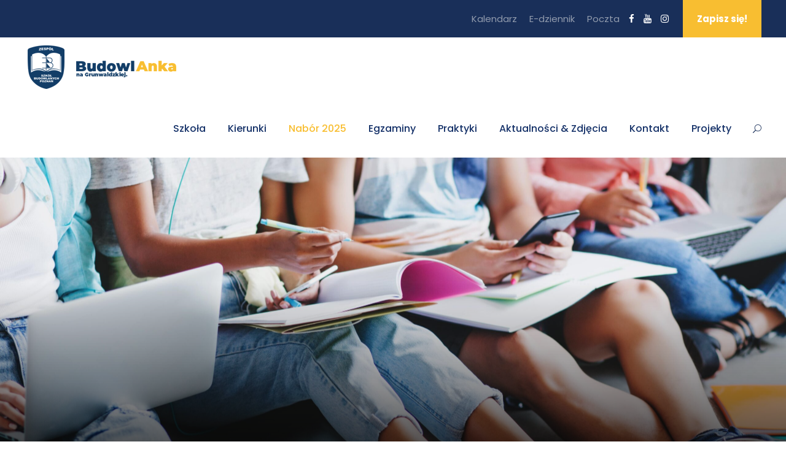

--- FILE ---
content_type: text/html; charset=UTF-8
request_url: https://www.zsb.com.pl/dla-kandydata/
body_size: 15686
content:
<!DOCTYPE html>
<html lang="pl-PL" class="no-js">
<head>
	<meta charset="UTF-8">
	<meta name="viewport" content="width=device-width, initial-scale=1">
	<link rel="profile" href="http://gmpg.org/xfn/11">
	<link rel="pingback" href="https://www.zsb.com.pl/xmlrpc.php">
	<title>Dla kandydata &#8211; Budowlanka &#8211; Zespół Szkół Budowlanych im. Rogera Sławskiego w Poznaniu</title>
<meta name='robots' content='max-image-preview:large' />
<link rel='dns-prefetch' href='//maps.google.com' />
<link rel='dns-prefetch' href='//fonts.googleapis.com' />
<link rel="alternate" type="application/rss+xml" title="Budowlanka - Zespół Szkół Budowlanych im. Rogera Sławskiego w Poznaniu &raquo; Kanał z wpisami" href="https://www.zsb.com.pl/feed/" />
<link rel="alternate" type="application/rss+xml" title="Budowlanka - Zespół Szkół Budowlanych im. Rogera Sławskiego w Poznaniu &raquo; Kanał z komentarzami" href="https://www.zsb.com.pl/comments/feed/" />
<link rel="alternate" type="text/calendar" title="Budowlanka - Zespół Szkół Budowlanych im. Rogera Sławskiego w Poznaniu &raquo; kanał iCal" href="https://www.zsb.com.pl/kalendarz/?ical=1" />
<link rel="alternate" title="oEmbed (JSON)" type="application/json+oembed" href="https://www.zsb.com.pl/wp-json/oembed/1.0/embed?url=https%3A%2F%2Fwww.zsb.com.pl%2Fdla-kandydata%2F" />
<link rel="alternate" title="oEmbed (XML)" type="text/xml+oembed" href="https://www.zsb.com.pl/wp-json/oembed/1.0/embed?url=https%3A%2F%2Fwww.zsb.com.pl%2Fdla-kandydata%2F&#038;format=xml" />
<style id='wp-img-auto-sizes-contain-inline-css' type='text/css'>
img:is([sizes=auto i],[sizes^="auto," i]){contain-intrinsic-size:3000px 1500px}
/*# sourceURL=wp-img-auto-sizes-contain-inline-css */
</style>
<style id='wp-emoji-styles-inline-css' type='text/css'>

	img.wp-smiley, img.emoji {
		display: inline !important;
		border: none !important;
		box-shadow: none !important;
		height: 1em !important;
		width: 1em !important;
		margin: 0 0.07em !important;
		vertical-align: -0.1em !important;
		background: none !important;
		padding: 0 !important;
	}
/*# sourceURL=wp-emoji-styles-inline-css */
</style>
<link rel='stylesheet' id='wp-block-library-css' href='https://www.zsb.com.pl/wp-includes/css/dist/block-library/style.min.css?ver=6.9' type='text/css' media='all' />
<style id='global-styles-inline-css' type='text/css'>
:root{--wp--preset--aspect-ratio--square: 1;--wp--preset--aspect-ratio--4-3: 4/3;--wp--preset--aspect-ratio--3-4: 3/4;--wp--preset--aspect-ratio--3-2: 3/2;--wp--preset--aspect-ratio--2-3: 2/3;--wp--preset--aspect-ratio--16-9: 16/9;--wp--preset--aspect-ratio--9-16: 9/16;--wp--preset--color--black: #000000;--wp--preset--color--cyan-bluish-gray: #abb8c3;--wp--preset--color--white: #ffffff;--wp--preset--color--pale-pink: #f78da7;--wp--preset--color--vivid-red: #cf2e2e;--wp--preset--color--luminous-vivid-orange: #ff6900;--wp--preset--color--luminous-vivid-amber: #fcb900;--wp--preset--color--light-green-cyan: #7bdcb5;--wp--preset--color--vivid-green-cyan: #00d084;--wp--preset--color--pale-cyan-blue: #8ed1fc;--wp--preset--color--vivid-cyan-blue: #0693e3;--wp--preset--color--vivid-purple: #9b51e0;--wp--preset--gradient--vivid-cyan-blue-to-vivid-purple: linear-gradient(135deg,rgb(6,147,227) 0%,rgb(155,81,224) 100%);--wp--preset--gradient--light-green-cyan-to-vivid-green-cyan: linear-gradient(135deg,rgb(122,220,180) 0%,rgb(0,208,130) 100%);--wp--preset--gradient--luminous-vivid-amber-to-luminous-vivid-orange: linear-gradient(135deg,rgb(252,185,0) 0%,rgb(255,105,0) 100%);--wp--preset--gradient--luminous-vivid-orange-to-vivid-red: linear-gradient(135deg,rgb(255,105,0) 0%,rgb(207,46,46) 100%);--wp--preset--gradient--very-light-gray-to-cyan-bluish-gray: linear-gradient(135deg,rgb(238,238,238) 0%,rgb(169,184,195) 100%);--wp--preset--gradient--cool-to-warm-spectrum: linear-gradient(135deg,rgb(74,234,220) 0%,rgb(151,120,209) 20%,rgb(207,42,186) 40%,rgb(238,44,130) 60%,rgb(251,105,98) 80%,rgb(254,248,76) 100%);--wp--preset--gradient--blush-light-purple: linear-gradient(135deg,rgb(255,206,236) 0%,rgb(152,150,240) 100%);--wp--preset--gradient--blush-bordeaux: linear-gradient(135deg,rgb(254,205,165) 0%,rgb(254,45,45) 50%,rgb(107,0,62) 100%);--wp--preset--gradient--luminous-dusk: linear-gradient(135deg,rgb(255,203,112) 0%,rgb(199,81,192) 50%,rgb(65,88,208) 100%);--wp--preset--gradient--pale-ocean: linear-gradient(135deg,rgb(255,245,203) 0%,rgb(182,227,212) 50%,rgb(51,167,181) 100%);--wp--preset--gradient--electric-grass: linear-gradient(135deg,rgb(202,248,128) 0%,rgb(113,206,126) 100%);--wp--preset--gradient--midnight: linear-gradient(135deg,rgb(2,3,129) 0%,rgb(40,116,252) 100%);--wp--preset--font-size--small: 13px;--wp--preset--font-size--medium: 20px;--wp--preset--font-size--large: 36px;--wp--preset--font-size--x-large: 42px;--wp--preset--spacing--20: 0.44rem;--wp--preset--spacing--30: 0.67rem;--wp--preset--spacing--40: 1rem;--wp--preset--spacing--50: 1.5rem;--wp--preset--spacing--60: 2.25rem;--wp--preset--spacing--70: 3.38rem;--wp--preset--spacing--80: 5.06rem;--wp--preset--shadow--natural: 6px 6px 9px rgba(0, 0, 0, 0.2);--wp--preset--shadow--deep: 12px 12px 50px rgba(0, 0, 0, 0.4);--wp--preset--shadow--sharp: 6px 6px 0px rgba(0, 0, 0, 0.2);--wp--preset--shadow--outlined: 6px 6px 0px -3px rgb(255, 255, 255), 6px 6px rgb(0, 0, 0);--wp--preset--shadow--crisp: 6px 6px 0px rgb(0, 0, 0);}:where(.is-layout-flex){gap: 0.5em;}:where(.is-layout-grid){gap: 0.5em;}body .is-layout-flex{display: flex;}.is-layout-flex{flex-wrap: wrap;align-items: center;}.is-layout-flex > :is(*, div){margin: 0;}body .is-layout-grid{display: grid;}.is-layout-grid > :is(*, div){margin: 0;}:where(.wp-block-columns.is-layout-flex){gap: 2em;}:where(.wp-block-columns.is-layout-grid){gap: 2em;}:where(.wp-block-post-template.is-layout-flex){gap: 1.25em;}:where(.wp-block-post-template.is-layout-grid){gap: 1.25em;}.has-black-color{color: var(--wp--preset--color--black) !important;}.has-cyan-bluish-gray-color{color: var(--wp--preset--color--cyan-bluish-gray) !important;}.has-white-color{color: var(--wp--preset--color--white) !important;}.has-pale-pink-color{color: var(--wp--preset--color--pale-pink) !important;}.has-vivid-red-color{color: var(--wp--preset--color--vivid-red) !important;}.has-luminous-vivid-orange-color{color: var(--wp--preset--color--luminous-vivid-orange) !important;}.has-luminous-vivid-amber-color{color: var(--wp--preset--color--luminous-vivid-amber) !important;}.has-light-green-cyan-color{color: var(--wp--preset--color--light-green-cyan) !important;}.has-vivid-green-cyan-color{color: var(--wp--preset--color--vivid-green-cyan) !important;}.has-pale-cyan-blue-color{color: var(--wp--preset--color--pale-cyan-blue) !important;}.has-vivid-cyan-blue-color{color: var(--wp--preset--color--vivid-cyan-blue) !important;}.has-vivid-purple-color{color: var(--wp--preset--color--vivid-purple) !important;}.has-black-background-color{background-color: var(--wp--preset--color--black) !important;}.has-cyan-bluish-gray-background-color{background-color: var(--wp--preset--color--cyan-bluish-gray) !important;}.has-white-background-color{background-color: var(--wp--preset--color--white) !important;}.has-pale-pink-background-color{background-color: var(--wp--preset--color--pale-pink) !important;}.has-vivid-red-background-color{background-color: var(--wp--preset--color--vivid-red) !important;}.has-luminous-vivid-orange-background-color{background-color: var(--wp--preset--color--luminous-vivid-orange) !important;}.has-luminous-vivid-amber-background-color{background-color: var(--wp--preset--color--luminous-vivid-amber) !important;}.has-light-green-cyan-background-color{background-color: var(--wp--preset--color--light-green-cyan) !important;}.has-vivid-green-cyan-background-color{background-color: var(--wp--preset--color--vivid-green-cyan) !important;}.has-pale-cyan-blue-background-color{background-color: var(--wp--preset--color--pale-cyan-blue) !important;}.has-vivid-cyan-blue-background-color{background-color: var(--wp--preset--color--vivid-cyan-blue) !important;}.has-vivid-purple-background-color{background-color: var(--wp--preset--color--vivid-purple) !important;}.has-black-border-color{border-color: var(--wp--preset--color--black) !important;}.has-cyan-bluish-gray-border-color{border-color: var(--wp--preset--color--cyan-bluish-gray) !important;}.has-white-border-color{border-color: var(--wp--preset--color--white) !important;}.has-pale-pink-border-color{border-color: var(--wp--preset--color--pale-pink) !important;}.has-vivid-red-border-color{border-color: var(--wp--preset--color--vivid-red) !important;}.has-luminous-vivid-orange-border-color{border-color: var(--wp--preset--color--luminous-vivid-orange) !important;}.has-luminous-vivid-amber-border-color{border-color: var(--wp--preset--color--luminous-vivid-amber) !important;}.has-light-green-cyan-border-color{border-color: var(--wp--preset--color--light-green-cyan) !important;}.has-vivid-green-cyan-border-color{border-color: var(--wp--preset--color--vivid-green-cyan) !important;}.has-pale-cyan-blue-border-color{border-color: var(--wp--preset--color--pale-cyan-blue) !important;}.has-vivid-cyan-blue-border-color{border-color: var(--wp--preset--color--vivid-cyan-blue) !important;}.has-vivid-purple-border-color{border-color: var(--wp--preset--color--vivid-purple) !important;}.has-vivid-cyan-blue-to-vivid-purple-gradient-background{background: var(--wp--preset--gradient--vivid-cyan-blue-to-vivid-purple) !important;}.has-light-green-cyan-to-vivid-green-cyan-gradient-background{background: var(--wp--preset--gradient--light-green-cyan-to-vivid-green-cyan) !important;}.has-luminous-vivid-amber-to-luminous-vivid-orange-gradient-background{background: var(--wp--preset--gradient--luminous-vivid-amber-to-luminous-vivid-orange) !important;}.has-luminous-vivid-orange-to-vivid-red-gradient-background{background: var(--wp--preset--gradient--luminous-vivid-orange-to-vivid-red) !important;}.has-very-light-gray-to-cyan-bluish-gray-gradient-background{background: var(--wp--preset--gradient--very-light-gray-to-cyan-bluish-gray) !important;}.has-cool-to-warm-spectrum-gradient-background{background: var(--wp--preset--gradient--cool-to-warm-spectrum) !important;}.has-blush-light-purple-gradient-background{background: var(--wp--preset--gradient--blush-light-purple) !important;}.has-blush-bordeaux-gradient-background{background: var(--wp--preset--gradient--blush-bordeaux) !important;}.has-luminous-dusk-gradient-background{background: var(--wp--preset--gradient--luminous-dusk) !important;}.has-pale-ocean-gradient-background{background: var(--wp--preset--gradient--pale-ocean) !important;}.has-electric-grass-gradient-background{background: var(--wp--preset--gradient--electric-grass) !important;}.has-midnight-gradient-background{background: var(--wp--preset--gradient--midnight) !important;}.has-small-font-size{font-size: var(--wp--preset--font-size--small) !important;}.has-medium-font-size{font-size: var(--wp--preset--font-size--medium) !important;}.has-large-font-size{font-size: var(--wp--preset--font-size--large) !important;}.has-x-large-font-size{font-size: var(--wp--preset--font-size--x-large) !important;}
/*# sourceURL=global-styles-inline-css */
</style>

<style id='classic-theme-styles-inline-css' type='text/css'>
/*! This file is auto-generated */
.wp-block-button__link{color:#fff;background-color:#32373c;border-radius:9999px;box-shadow:none;text-decoration:none;padding:calc(.667em + 2px) calc(1.333em + 2px);font-size:1.125em}.wp-block-file__button{background:#32373c;color:#fff;text-decoration:none}
/*# sourceURL=/wp-includes/css/classic-themes.min.css */
</style>
<link rel='stylesheet' id='contact-form-7-css' href='https://www.zsb.com.pl/wp-content/plugins/contact-form-7/includes/css/styles.css?ver=6.1.4' type='text/css' media='all' />
<link rel='stylesheet' id='gdlr-core-google-font-css' href='https://fonts.googleapis.com/css?family=Poppins%3A100%2C100italic%2C200%2C200italic%2C300%2C300italic%2Cregular%2Citalic%2C500%2C500italic%2C600%2C600italic%2C700%2C700italic%2C800%2C800italic%2C900%2C900italic%7CABeeZee%3Aregular%2Citalic&#038;subset=devanagari%2Clatin%2Clatin-ext&#038;ver=6.9' type='text/css' media='all' />
<link rel='stylesheet' id='font-awesome-css' href='https://www.zsb.com.pl/wp-content/plugins/goodlayers-core/plugins/fontawesome/font-awesome.css?ver=6.9' type='text/css' media='all' />
<link rel='stylesheet' id='elegant-font-css' href='https://www.zsb.com.pl/wp-content/plugins/goodlayers-core/plugins/elegant/elegant-font.css?ver=6.9' type='text/css' media='all' />
<link rel='stylesheet' id='gdlr-core-plugin-css' href='https://www.zsb.com.pl/wp-content/plugins/goodlayers-core/plugins/style.css?ver=1756387680' type='text/css' media='all' />
<link rel='stylesheet' id='gdlr-core-page-builder-css' href='https://www.zsb.com.pl/wp-content/plugins/goodlayers-core/include/css/page-builder.css?ver=6.9' type='text/css' media='all' />
<link rel='stylesheet' id='rs-plugin-settings-css' href='https://www.zsb.com.pl/wp-content/plugins/revslider/public/assets/css/rs6.css?ver=6.4.6' type='text/css' media='all' />
<style id='rs-plugin-settings-inline-css' type='text/css'>
#rs-demo-id {}
/*# sourceURL=rs-plugin-settings-inline-css */
</style>
<link rel='stylesheet' id='wpgmp-frontend-css' href='https://www.zsb.com.pl/wp-content/plugins/wp-google-map-plugin/assets/css/wpgmp_all_frontend.css?ver=4.9.1' type='text/css' media='all' />
<link rel='stylesheet' id='hurrytimer-css' href='https://www.zsb.com.pl/wp-content/uploads/hurrytimer/css/9cdcf2fb27ddbea7.css?ver=6.9' type='text/css' media='all' />
<link rel='stylesheet' id='kingster-style-core-css' href='https://www.zsb.com.pl/wp-content/themes/kingster/css/style-core.css?ver=6.9' type='text/css' media='all' />
<link rel='stylesheet' id='kingster-custom-style-css' href='https://www.zsb.com.pl/wp-content/uploads/kingster-style-custom.css?1756387680&#038;ver=6.9' type='text/css' media='all' />
<link rel='stylesheet' id='dashicons-css' href='https://www.zsb.com.pl/wp-includes/css/dashicons.min.css?ver=6.9' type='text/css' media='all' />
<link rel='stylesheet' id='kingster-learnpress-css' href='https://www.zsb.com.pl/wp-content/themes/kingster/learnpress/kingster-learnpress.css?ver=6.9' type='text/css' media='all' />
<link rel='stylesheet' id='kingster-learnpress-pb-css' href='https://www.zsb.com.pl/wp-content/themes/kingster/learnpress/kingster-learnpress-pb.css?ver=6.9' type='text/css' media='all' />
<script type="text/javascript" src="https://www.zsb.com.pl/wp-includes/js/jquery/jquery.min.js?ver=3.7.1" id="jquery-core-js"></script>
<script type="text/javascript" src="https://www.zsb.com.pl/wp-includes/js/jquery/jquery-migrate.min.js?ver=3.4.1" id="jquery-migrate-js"></script>
<script type="text/javascript" src="https://www.zsb.com.pl/wp-content/plugins/revslider/public/assets/js/rbtools.min.js?ver=6.4.4" id="tp-tools-js"></script>
<script type="text/javascript" src="https://www.zsb.com.pl/wp-content/plugins/revslider/public/assets/js/rs6.min.js?ver=6.4.6" id="revmin-js"></script>
<script type="text/javascript" src="https://www.zsb.com.pl/wp-content/themes/kingster/learnpress/kingster-learnpress.js?ver=6.9" id="kingster-learnpress-js"></script>
<link rel="https://api.w.org/" href="https://www.zsb.com.pl/wp-json/" /><link rel="alternate" title="JSON" type="application/json" href="https://www.zsb.com.pl/wp-json/wp/v2/pages/5411" /><link rel="EditURI" type="application/rsd+xml" title="RSD" href="https://www.zsb.com.pl/xmlrpc.php?rsd" />
<meta name="generator" content="WordPress 6.9" />
<link rel="canonical" href="https://www.zsb.com.pl/dla-kandydata/" />
<link rel='shortlink' href='https://www.zsb.com.pl/?p=5411' />
<meta name="cdp-version" content="1.5.0" /><meta name="tec-api-version" content="v1"><meta name="tec-api-origin" content="https://www.zsb.com.pl"><link rel="alternate" href="https://www.zsb.com.pl/wp-json/tribe/events/v1/" /><style type="text/css">.recentcomments a{display:inline !important;padding:0 !important;margin:0 !important;}</style><meta name="generator" content="Powered by Slider Revolution 6.4.6 - responsive, Mobile-Friendly Slider Plugin for WordPress with comfortable drag and drop interface." />
<link rel="icon" href="https://www.zsb.com.pl/wp-content/uploads/2021/06/cropped-logozsb-32x32.png" sizes="32x32" />
<link rel="icon" href="https://www.zsb.com.pl/wp-content/uploads/2021/06/cropped-logozsb-192x192.png" sizes="192x192" />
<link rel="apple-touch-icon" href="https://www.zsb.com.pl/wp-content/uploads/2021/06/cropped-logozsb-180x180.png" />
<meta name="msapplication-TileImage" content="https://www.zsb.com.pl/wp-content/uploads/2021/06/cropped-logozsb-270x270.png" />
<script type="text/javascript">function setREVStartSize(e){
			//window.requestAnimationFrame(function() {				 
				window.RSIW = window.RSIW===undefined ? window.innerWidth : window.RSIW;	
				window.RSIH = window.RSIH===undefined ? window.innerHeight : window.RSIH;	
				try {								
					var pw = document.getElementById(e.c).parentNode.offsetWidth,
						newh;
					pw = pw===0 || isNaN(pw) ? window.RSIW : pw;
					e.tabw = e.tabw===undefined ? 0 : parseInt(e.tabw);
					e.thumbw = e.thumbw===undefined ? 0 : parseInt(e.thumbw);
					e.tabh = e.tabh===undefined ? 0 : parseInt(e.tabh);
					e.thumbh = e.thumbh===undefined ? 0 : parseInt(e.thumbh);
					e.tabhide = e.tabhide===undefined ? 0 : parseInt(e.tabhide);
					e.thumbhide = e.thumbhide===undefined ? 0 : parseInt(e.thumbhide);
					e.mh = e.mh===undefined || e.mh=="" || e.mh==="auto" ? 0 : parseInt(e.mh,0);		
					if(e.layout==="fullscreen" || e.l==="fullscreen") 						
						newh = Math.max(e.mh,window.RSIH);					
					else{					
						e.gw = Array.isArray(e.gw) ? e.gw : [e.gw];
						for (var i in e.rl) if (e.gw[i]===undefined || e.gw[i]===0) e.gw[i] = e.gw[i-1];					
						e.gh = e.el===undefined || e.el==="" || (Array.isArray(e.el) && e.el.length==0)? e.gh : e.el;
						e.gh = Array.isArray(e.gh) ? e.gh : [e.gh];
						for (var i in e.rl) if (e.gh[i]===undefined || e.gh[i]===0) e.gh[i] = e.gh[i-1];
											
						var nl = new Array(e.rl.length),
							ix = 0,						
							sl;					
						e.tabw = e.tabhide>=pw ? 0 : e.tabw;
						e.thumbw = e.thumbhide>=pw ? 0 : e.thumbw;
						e.tabh = e.tabhide>=pw ? 0 : e.tabh;
						e.thumbh = e.thumbhide>=pw ? 0 : e.thumbh;					
						for (var i in e.rl) nl[i] = e.rl[i]<window.RSIW ? 0 : e.rl[i];
						sl = nl[0];									
						for (var i in nl) if (sl>nl[i] && nl[i]>0) { sl = nl[i]; ix=i;}															
						var m = pw>(e.gw[ix]+e.tabw+e.thumbw) ? 1 : (pw-(e.tabw+e.thumbw)) / (e.gw[ix]);					
						newh =  (e.gh[ix] * m) + (e.tabh + e.thumbh);
					}				
					if(window.rs_init_css===undefined) window.rs_init_css = document.head.appendChild(document.createElement("style"));					
					document.getElementById(e.c).height = newh+"px";
					window.rs_init_css.innerHTML += "#"+e.c+"_wrapper { height: "+newh+"px }";				
				} catch(e){
					console.log("Failure at Presize of Slider:" + e)
				}					   
			//});
		  };</script>
		<style type="text/css" id="wp-custom-css">
			.byline {
     display: none !important
 }

.gdlr-core-blog-info-wrapper .gdlr-core-head {
	display: none
}
.gdlr-core-blog-medium > div, .gdlr-core-blog-medium > div.clearfix {
    display: table-cell;
    vertical-align: middle;
    color: white;
}
.gdlr-core-blog-title a, .kingster-body .kingster-single-article-title, .kingster-body .kingster-single-article-title a {
    color: #f8be31;
}
/* Wspólne style dla wszystkich postów */
.gdlr-core-blog-full,
.gdlr-core-blog-grid,
.kingster-blog-full-content-wrap,
.gdlr-core-blog-grid-frame,
.gdlr-core-blog-item-holder .gdlr-core-blog-grid {
    position: relative !important;
    background-image: url("http://www.zsb.com.pl/wp-content/uploads/2024/11/kartka_kalendarz.png");
	background-size: 101%;
    padding: 25px 25px 18px 30px			!important;
    margin-top: 30px !important;
    border-radius: 8px !important;
    box-shadow: 0 4px 8px rgba(0, 0, 0, 0.08) !important;
    transition: all 0.3s ease !important;
}

/* Pinezka */
.gdlr-core-blog-full::before,
.gdlr-core-blog-grid::before,
.kingster-blog-full-content-wrap::before,
.gdlr-core-blog-grid-frame::before,
.gdlr-core-blog-item-holder .gdlr-core-blog-grid::before {
    content: '' !important;
    position: absolute !important;
    top: -20px !important;
    left: 84px !important;
    width: 84px !important;
    height: 84px !important;
    background-image: url("http://www.zsb.com.pl/wp-content/uploads/2024/11/pin_1.png");
	background-repeat: no-repeat;
	background-size: 45px 55px;
    z-index: 1 !important;
    transform: rotate(-5deg) !important;
}


/* Efekt unoszenia przy najechaniu */
.gdlr-core-blog-full:hover,
.gdlr-core-blog-grid:hover,
.kingster-blog-full-content-wrap:hover,
.gdlr-core-blog-grid-frame:hover,
.gdlr-core-blog-item-holder .gdlr-core-blog-grid:hover {
    transform: translateY(-3px) rotate(0.5deg) !important;
    box-shadow: 
        0 6px 12px rgba(0, 0, 0, 0.1),
        0 12px 24px rgba(0, 0, 0, 0.06) !important;
}

.gdlr-core-event-item .gdlr-core-event-item-info-wrap {
	display: none;
}		</style>
		</head>

<body class="wp-singular page-template-default page page-id-5411 wp-theme-kingster gdlr-core-body tribe-no-js kingster-body kingster-body-front kingster-full  kingster-blockquote-style-1 gdlr-core-link-to-lightbox">
<div class="kingster-mobile-header-wrap" ><div class="kingster-mobile-header kingster-header-background kingster-style-slide kingster-sticky-mobile-navigation " id="kingster-mobile-header" ><div class="kingster-mobile-header-container kingster-container clearfix" ><div class="kingster-logo  kingster-item-pdlr"><div class="kingster-logo-inner"><a class="" href="https://www.zsb.com.pl/" ><img src="https://www.zsb.com.pl/wp-content/uploads/2021/06/logo_zsb.png" alt="" width="250" height="80" title="logo_zsb" /></a></div></div><div class="kingster-mobile-menu-right" ><div class="kingster-main-menu-search" id="kingster-mobile-top-search" ><i class="fa fa-search" ></i></div><div class="kingster-top-search-wrap" >
	<div class="kingster-top-search-close" ></div>

	<div class="kingster-top-search-row" >
		<div class="kingster-top-search-cell" >
			<form role="search" method="get" class="search-form" action="https://www.zsb.com.pl/">
	<input type="text" class="search-field kingster-title-font" placeholder="Szukaj..." value="" name="s">
	<div class="kingster-top-search-submit"><i class="fa fa-search" ></i></div>
	<input type="submit" class="search-submit" value="Search">
	<div class="kingster-top-search-close"><i class="icon_close" ></i></div>
	<input type="hidden" name="ref" value="course"/><input type="hidden" name="post_type" value="lp_course"/>	
</form>
		</div>
	</div>

</div>
<div class="kingster-mobile-menu" ><a class="kingster-mm-menu-button kingster-mobile-menu-button kingster-mobile-button-hamburger" href="#kingster-mobile-menu" ><span></span></a><div class="kingster-mm-menu-wrap kingster-navigation-font" id="kingster-mobile-menu" data-slide="right" ><ul id="menu-budowlanka-menu" class="m-menu"><li class="menu-item menu-item-type-custom menu-item-object-custom menu-item-has-children menu-item-6453"><a href="#">Szkoła</a>
<ul class="sub-menu">
	<li class="menu-item menu-item-type-post_type menu-item-object-page menu-item-6454"><a href="https://www.zsb.com.pl/o-nas/">O nas</a></li>
	<li class="menu-item menu-item-type-custom menu-item-object-custom menu-item-7036"><a href="https://www.zsb.com.pl/kadra/">Kadra</a></li>
	<li class="menu-item menu-item-type-post_type menu-item-object-page menu-item-6455"><a href="https://www.zsb.com.pl/historia-i-patron-szkoly/">Historia i Patron ZSB</a></li>
	<li class="menu-item menu-item-type-post_type menu-item-object-page menu-item-6456"><a href="https://www.zsb.com.pl/dlaczego-budowlanka/">Dlaczego BudowlAnka</a></li>
	<li class="menu-item menu-item-type-custom menu-item-object-custom menu-item-6457"><a href="http://old.zsb.com.pl/spacer/index.html">Wirtualny spacer</a></li>
	<li class="menu-item menu-item-type-post_type menu-item-object-page menu-item-6458"><a href="https://www.zsb.com.pl/rodo/">Rodo</a></li>
	<li class="menu-item menu-item-type-post_type menu-item-object-page menu-item-6459"><a href="https://www.zsb.com.pl/do-pobrania/">Do pobrania</a></li>
	<li class="menu-item menu-item-type-custom menu-item-object-custom menu-item-has-children menu-item-8121"><a href="#">Organizacja roku szkolnego 2025/2026</a>
	<ul class="sub-menu">
		<li class="menu-item menu-item-type-custom menu-item-object-custom menu-item-8123"><a href="http://www.zsb.com.pl/wp-content/uploads/2023/01/godziny_lekcyjne.pdf">Przerwy lekcyjne</a></li>
		<li class="menu-item menu-item-type-custom menu-item-object-custom menu-item-8122"><a href="/wp-content/uploads/2025/09/biblioteka_2025.pdf">Godziny pracy biblioteki</a></li>
		<li class="menu-item menu-item-type-custom menu-item-object-custom menu-item-8124"><a href="/wp-content/uploads/2025/09/pielegniarka-2025.pdf">Godziny pracy pielęgniarki szkolnej</a></li>
		<li class="menu-item menu-item-type-custom menu-item-object-custom menu-item-has-children menu-item-8125"><a href="#">Godziny pracy pomocy psychologiczno-pedagogicznej</a>
		<ul class="sub-menu">
			<li class="menu-item menu-item-type-custom menu-item-object-custom menu-item-8524"><a href="http://www.zsb.com.pl/wp-content/uploads/2024/09/pedagog_weronika_hallas.pdf">Pedagog Weronika Hallas</a></li>
			<li class="menu-item menu-item-type-custom menu-item-object-custom menu-item-8525"><a href="http://www.zsb.com.pl/wp-content/uploads/2024/09/pedagog_maria_blazejczyk_wiemann.pdf">Pedagog Maria Błażejczyk Wiemann</a></li>
		</ul>
</li>
		<li class="menu-item menu-item-type-custom menu-item-object-custom menu-item-has-children menu-item-8792"><a href="#">LISTA PODRĘCZNIKÓW NA ROK SZKOLNY 2025 / 2026</a>
		<ul class="sub-menu">
			<li class="menu-item menu-item-type-custom menu-item-object-custom menu-item-has-children menu-item-8796"><a href="#">BRANŻOWA SZKOŁA</a>
			<ul class="sub-menu">
				<li class="menu-item menu-item-type-custom menu-item-object-custom menu-item-8793"><a href="https://www.zsb.com.pl/2025/07/29/wykaz-podrecznikow-na-rok-szkolny-2025-2026/">1 Klasa Szkoły Branżowej</a></li>
				<li class="menu-item menu-item-type-custom menu-item-object-custom menu-item-8794"><a href="https://www.zsb.com.pl/2025/07/29/wykaz-podrecznikow-na-rok-szkolny-2025-2026/">2 Klasa Szkoły Branżowej</a></li>
				<li class="menu-item menu-item-type-custom menu-item-object-custom menu-item-8795"><a href="https://www.zsb.com.pl/2025/07/29/wykaz-podrecznikow-na-rok-szkolny-2025-2026/">3 Klasa Szkoły Branżowej</a></li>
			</ul>
</li>
			<li class="menu-item menu-item-type-custom menu-item-object-custom menu-item-has-children menu-item-8797"><a href="#">TECHNIKUM</a>
			<ul class="sub-menu">
				<li class="menu-item menu-item-type-custom menu-item-object-custom menu-item-8798"><a href="https://www.zsb.com.pl/2025/07/29/wykaz-podrecznikow-na-rok-szkolny-2025-2026/">1 Klasa Technikum</a></li>
				<li class="menu-item menu-item-type-custom menu-item-object-custom menu-item-8799"><a href="https://www.zsb.com.pl/2025/07/29/wykaz-podrecznikow-na-rok-szkolny-2025-2026/">2 Klasa Technikum</a></li>
				<li class="menu-item menu-item-type-custom menu-item-object-custom menu-item-8800"><a href="https://www.zsb.com.pl/2025/07/29/wykaz-podrecznikow-na-rok-szkolny-2025-2026/">3 Klasa Technikum</a></li>
				<li class="menu-item menu-item-type-custom menu-item-object-custom menu-item-8801"><a href="https://www.zsb.com.pl/2025/07/29/wykaz-podrecznikow-na-rok-szkolny-2025-2026/">4 Klasa Technikum</a></li>
				<li class="menu-item menu-item-type-custom menu-item-object-custom menu-item-8802"><a href="https://www.zsb.com.pl/2025/07/29/wykaz-podrecznikow-na-rok-szkolny-2025-2026/">5 Klasa Technikum</a></li>
			</ul>
</li>
		</ul>
</li>
	</ul>
</li>
	<li class="menu-item menu-item-type-custom menu-item-object-custom menu-item-has-children menu-item-8114"><a href="#">Godziny pracy kierowników szkolenia praktycznego</a>
	<ul class="sub-menu">
		<li class="menu-item menu-item-type-custom menu-item-object-custom menu-item-8115"><a href="http://www.zsb.com.pl/wp-content/uploads/2025/09/praktyki_branzowa-2025.pdf">Szkoła Branżowa I Stopnia</a></li>
		<li class="menu-item menu-item-type-custom menu-item-object-custom menu-item-8116"><a href="http://www.zsb.com.pl/wp-content/uploads/2025/09/praktyki_technikum-2025.pdf">Technikum</a></li>
	</ul>
</li>
	<li class="menu-item menu-item-type-custom menu-item-object-custom menu-item-has-children menu-item-13120"><a href="https://www.zsb.com.pl/category/erasmus/">ERASMUS</a>
	<ul class="sub-menu">
		<li class="menu-item menu-item-type-custom menu-item-object-custom menu-item-13121"><a href="https://www.zsb.com.pl/category/erasmus/2025/">2025</a></li>
	</ul>
</li>
</ul>
</li>
<li class="menu-item menu-item-type-post_type menu-item-object-page menu-item-has-children menu-item-7057"><a href="https://www.zsb.com.pl/kierunki-ksztalcenia/">Kierunki</a>
<ul class="sub-menu">
	<li class="menu-item menu-item-type-post_type menu-item-object-page menu-item-6937"><a href="https://www.zsb.com.pl/technikum/">Technikum</a></li>
	<li class="menu-item menu-item-type-post_type menu-item-object-page menu-item-6936"><a href="https://www.zsb.com.pl/szkola-branzowa-i-stopnia/">Szkoła Branżowa I Stopnia</a></li>
</ul>
</li>
<li class="menu-item menu-item-type-custom menu-item-object-custom current-menu-ancestor current-menu-parent menu-item-has-children menu-item-6477"><a href="#">Nabór 2025</a>
<ul class="sub-menu">
	<li class="menu-item menu-item-type-post_type menu-item-object-page current-menu-item page_item page-item-5411 current_page_item menu-item-6478"><a href="https://www.zsb.com.pl/dla-kandydata/" aria-current="page">Dla kandydata</a></li>
	<li class="menu-item menu-item-type-post_type menu-item-object-page menu-item-7041"><a href="https://www.zsb.com.pl/harmonogram-naboru/">Harmonogram rekrutacji</a></li>
</ul>
</li>
<li class="menu-item menu-item-type-custom menu-item-object-custom menu-item-has-children menu-item-6943"><a href="#">Egzaminy</a>
<ul class="sub-menu">
	<li class="menu-item menu-item-type-custom menu-item-object-custom menu-item-6944"><a href="https://www.oke.poznan.pl/cms,12,egzamin_maturalny.htm">Matura</a></li>
	<li class="menu-item menu-item-type-custom menu-item-object-custom menu-item-has-children menu-item-6946"><a href="#">Egzamin zawodowy</a>
	<ul class="sub-menu">
		<li class="menu-item menu-item-type-post_type menu-item-object-page menu-item-8465"><a href="https://www.zsb.com.pl/egzaminy-branzowa-szkola-i-stopnia/">EGZAMINY ZAWODOWE Branżowa Szkoła I Stopnia</a></li>
		<li class="menu-item menu-item-type-post_type menu-item-object-page menu-item-12034"><a href="https://www.zsb.com.pl/technikum/">Technikum</a></li>
	</ul>
</li>
</ul>
</li>
<li class="menu-item menu-item-type-post_type menu-item-object-page menu-item-8466"><a href="https://www.zsb.com.pl/praktyki/">Praktyki</a></li>
<li class="menu-item menu-item-type-post_type menu-item-object-page menu-item-has-children menu-item-6480"><a href="https://www.zsb.com.pl/aktualnosci/">Aktualności &#038; Zdjęcia</a>
<ul class="sub-menu">
	<li class="menu-item menu-item-type-taxonomy menu-item-object-category menu-item-6979"><a href="https://www.zsb.com.pl/category/co-nowego-u-slawskiego/">Co nowego u Sławskiego?</a></li>
	<li class="menu-item menu-item-type-post_type menu-item-object-page menu-item-6873"><a href="https://www.zsb.com.pl/archiwum/">Archiwum</a></li>
	<li class="menu-item menu-item-type-custom menu-item-object-custom menu-item-6681"><a href="https://www.youtube.com/user/poznanZSB">Filmy</a></li>
</ul>
</li>
<li class="menu-item menu-item-type-post_type menu-item-object-page menu-item-6483"><a href="https://www.zsb.com.pl/kontakt/">Kontakt</a></li>
<li class="menu-item menu-item-type-custom menu-item-object-custom menu-item-has-children menu-item-13831"><a href="#">Projekty</a>
<ul class="sub-menu">
	<li class="menu-item menu-item-type-taxonomy menu-item-object-category menu-item-13832"><a href="https://www.zsb.com.pl/category/zwolnieni-z-teorii/">ZWOLNIENI Z TEORII</a></li>
</ul>
</li>
</ul></div></div></div></div></div></div><div class="kingster-body-outer-wrapper ">
		<div class="kingster-body-wrapper clearfix  kingster-with-frame">
	<div class="kingster-top-bar" ><div class="kingster-top-bar-background" ></div><div class="kingster-top-bar-container kingster-container " ><div class="kingster-top-bar-container-inner clearfix" ><div class="kingster-top-bar-right kingster-item-pdlr"><ul id="kingster-top-bar-menu" class="sf-menu kingster-top-bar-menu kingster-top-bar-right-menu"><li  class="menu-item menu-item-type-custom menu-item-object-custom menu-item-6644 kingster-normal-menu"><a href="/kalendarz/">Kalendarz</a></li>
<li  class="menu-item menu-item-type-custom menu-item-object-custom menu-item-5368 kingster-normal-menu"><a href="https://uonetplus.vulcan.net.pl/powiatpoznanski">E-dziennik</a></li>
<li  class="menu-item menu-item-type-custom menu-item-object-custom menu-item-6451 kingster-normal-menu"><a href="https://nowapoczta.ogicom.pl/">Poczta</a></li>
</ul><div class="kingster-top-bar-right-social" ><a href="https://www.facebook.com/zsbpoznan" target="_blank" class="kingster-top-bar-social-icon" title="facebook" ><i class="fa fa-facebook" ></i></a><a href="https://www.youtube.com/user/poznanZSB" target="_blank" class="kingster-top-bar-social-icon" title="youtube" ><i class="fa fa-youtube" ></i></a><a href="https://instagram.com/zespol.szkol.budowlanych?utm_medium=copy_link" target="_blank" class="kingster-top-bar-social-icon" title="instagram" ><i class="fa fa-instagram" ></i></a></div><a class="kingster-top-bar-right-button" href="/dla-kandydata/" target="_blank"  >Zapisz się!</a></div></div></div></div>	
<header class="kingster-header-wrap kingster-header-style-plain  kingster-style-menu-right kingster-sticky-navigation kingster-style-fixed clearfix" data-navigation-offset="75px"  >
	<div class="kingster-header-background" ></div>
	<div class="kingster-header-container  kingster-container">
			
		<div class="kingster-header-container-inner clearfix">
			<div class="kingster-logo  kingster-item-pdlr"><div class="kingster-logo-inner"><a class="" href="https://www.zsb.com.pl/" ><img src="https://www.zsb.com.pl/wp-content/uploads/2021/06/logo_zsb.png" alt="" width="250" height="80" title="logo_zsb" /></a></div></div>			<div class="kingster-navigation kingster-item-pdlr clearfix " >
			<div class="kingster-main-menu" id="kingster-main-menu" ><ul id="menu-budowlanka-menu-1" class="sf-menu"><li  class="menu-item menu-item-type-custom menu-item-object-custom menu-item-has-children menu-item-6453 kingster-normal-menu"><a href="#" class="sf-with-ul-pre">Szkoła</a>
<ul class="sub-menu">
	<li  class="menu-item menu-item-type-post_type menu-item-object-page menu-item-6454" data-size="60"><a href="https://www.zsb.com.pl/o-nas/">O nas</a></li>
	<li  class="menu-item menu-item-type-custom menu-item-object-custom menu-item-7036" data-size="60"><a href="https://www.zsb.com.pl/kadra/">Kadra</a></li>
	<li  class="menu-item menu-item-type-post_type menu-item-object-page menu-item-6455" data-size="60"><a href="https://www.zsb.com.pl/historia-i-patron-szkoly/">Historia i Patron ZSB</a></li>
	<li  class="menu-item menu-item-type-post_type menu-item-object-page menu-item-6456" data-size="60"><a href="https://www.zsb.com.pl/dlaczego-budowlanka/">Dlaczego BudowlAnka</a></li>
	<li  class="menu-item menu-item-type-custom menu-item-object-custom menu-item-6457" data-size="60"><a href="http://old.zsb.com.pl/spacer/index.html">Wirtualny spacer</a></li>
	<li  class="menu-item menu-item-type-post_type menu-item-object-page menu-item-6458" data-size="60"><a href="https://www.zsb.com.pl/rodo/">Rodo</a></li>
	<li  class="menu-item menu-item-type-post_type menu-item-object-page menu-item-6459" data-size="60"><a href="https://www.zsb.com.pl/do-pobrania/">Do pobrania</a></li>
	<li  class="menu-item menu-item-type-custom menu-item-object-custom menu-item-has-children menu-item-8121" data-size="60"><a href="#" class="sf-with-ul-pre">Organizacja roku szkolnego 2025/2026</a>
	<ul class="sub-menu">
		<li  class="menu-item menu-item-type-custom menu-item-object-custom menu-item-8123"><a href="http://www.zsb.com.pl/wp-content/uploads/2023/01/godziny_lekcyjne.pdf">Przerwy lekcyjne</a></li>
		<li  class="menu-item menu-item-type-custom menu-item-object-custom menu-item-8122"><a href="/wp-content/uploads/2025/09/biblioteka_2025.pdf">Godziny pracy biblioteki</a></li>
		<li  class="menu-item menu-item-type-custom menu-item-object-custom menu-item-8124"><a href="/wp-content/uploads/2025/09/pielegniarka-2025.pdf">Godziny pracy pielęgniarki szkolnej</a></li>
		<li  class="menu-item menu-item-type-custom menu-item-object-custom menu-item-has-children menu-item-8125"><a href="#" class="sf-with-ul-pre">Godziny pracy pomocy psychologiczno-pedagogicznej</a>
		<ul class="sub-menu">
			<li  class="menu-item menu-item-type-custom menu-item-object-custom menu-item-8524"><a href="http://www.zsb.com.pl/wp-content/uploads/2024/09/pedagog_weronika_hallas.pdf">Pedagog Weronika Hallas</a></li>
			<li  class="menu-item menu-item-type-custom menu-item-object-custom menu-item-8525"><a href="http://www.zsb.com.pl/wp-content/uploads/2024/09/pedagog_maria_blazejczyk_wiemann.pdf">Pedagog Maria Błażejczyk Wiemann</a></li>
		</ul>
</li>
		<li  class="menu-item menu-item-type-custom menu-item-object-custom menu-item-has-children menu-item-8792"><a href="#" class="sf-with-ul-pre">LISTA PODRĘCZNIKÓW NA ROK SZKOLNY 2025 / 2026</a>
		<ul class="sub-menu">
			<li  class="menu-item menu-item-type-custom menu-item-object-custom menu-item-has-children menu-item-8796"><a href="#" class="sf-with-ul-pre">BRANŻOWA SZKOŁA</a>
			<ul class="sub-menu">
				<li  class="menu-item menu-item-type-custom menu-item-object-custom menu-item-8793"><a href="https://www.zsb.com.pl/2025/07/29/wykaz-podrecznikow-na-rok-szkolny-2025-2026/">1 Klasa Szkoły Branżowej</a></li>
				<li  class="menu-item menu-item-type-custom menu-item-object-custom menu-item-8794"><a href="https://www.zsb.com.pl/2025/07/29/wykaz-podrecznikow-na-rok-szkolny-2025-2026/">2 Klasa Szkoły Branżowej</a></li>
				<li  class="menu-item menu-item-type-custom menu-item-object-custom menu-item-8795"><a href="https://www.zsb.com.pl/2025/07/29/wykaz-podrecznikow-na-rok-szkolny-2025-2026/">3 Klasa Szkoły Branżowej</a></li>
			</ul>
</li>
			<li  class="menu-item menu-item-type-custom menu-item-object-custom menu-item-has-children menu-item-8797"><a href="#" class="sf-with-ul-pre">TECHNIKUM</a>
			<ul class="sub-menu">
				<li  class="menu-item menu-item-type-custom menu-item-object-custom menu-item-8798"><a href="https://www.zsb.com.pl/2025/07/29/wykaz-podrecznikow-na-rok-szkolny-2025-2026/">1 Klasa Technikum</a></li>
				<li  class="menu-item menu-item-type-custom menu-item-object-custom menu-item-8799"><a href="https://www.zsb.com.pl/2025/07/29/wykaz-podrecznikow-na-rok-szkolny-2025-2026/">2 Klasa Technikum</a></li>
				<li  class="menu-item menu-item-type-custom menu-item-object-custom menu-item-8800"><a href="https://www.zsb.com.pl/2025/07/29/wykaz-podrecznikow-na-rok-szkolny-2025-2026/">3 Klasa Technikum</a></li>
				<li  class="menu-item menu-item-type-custom menu-item-object-custom menu-item-8801"><a href="https://www.zsb.com.pl/2025/07/29/wykaz-podrecznikow-na-rok-szkolny-2025-2026/">4 Klasa Technikum</a></li>
				<li  class="menu-item menu-item-type-custom menu-item-object-custom menu-item-8802"><a href="https://www.zsb.com.pl/2025/07/29/wykaz-podrecznikow-na-rok-szkolny-2025-2026/">5 Klasa Technikum</a></li>
			</ul>
</li>
		</ul>
</li>
	</ul>
</li>
	<li  class="menu-item menu-item-type-custom menu-item-object-custom menu-item-has-children menu-item-8114" data-size="60"><a href="#" class="sf-with-ul-pre">Godziny pracy kierowników szkolenia praktycznego</a>
	<ul class="sub-menu">
		<li  class="menu-item menu-item-type-custom menu-item-object-custom menu-item-8115"><a href="http://www.zsb.com.pl/wp-content/uploads/2025/09/praktyki_branzowa-2025.pdf">Szkoła Branżowa I Stopnia</a></li>
		<li  class="menu-item menu-item-type-custom menu-item-object-custom menu-item-8116"><a href="http://www.zsb.com.pl/wp-content/uploads/2025/09/praktyki_technikum-2025.pdf">Technikum</a></li>
	</ul>
</li>
	<li  class="menu-item menu-item-type-custom menu-item-object-custom menu-item-has-children menu-item-13120" data-size="60"><a href="https://www.zsb.com.pl/category/erasmus/" class="sf-with-ul-pre">ERASMUS</a>
	<ul class="sub-menu">
		<li  class="menu-item menu-item-type-custom menu-item-object-custom menu-item-13121"><a href="https://www.zsb.com.pl/category/erasmus/2025/">2025</a></li>
	</ul>
</li>
</ul>
</li>
<li  class="menu-item menu-item-type-post_type menu-item-object-page menu-item-has-children menu-item-7057 kingster-normal-menu"><a href="https://www.zsb.com.pl/kierunki-ksztalcenia/" class="sf-with-ul-pre">Kierunki</a>
<ul class="sub-menu">
	<li  class="menu-item menu-item-type-post_type menu-item-object-page menu-item-6937" data-size="60"><a href="https://www.zsb.com.pl/technikum/">Technikum</a></li>
	<li  class="menu-item menu-item-type-post_type menu-item-object-page menu-item-6936" data-size="60"><a href="https://www.zsb.com.pl/szkola-branzowa-i-stopnia/">Szkoła Branżowa I Stopnia</a></li>
</ul>
</li>
<li  class="menu-item menu-item-type-custom menu-item-object-custom current-menu-ancestor current-menu-parent menu-item-has-children menu-item-6477 kingster-normal-menu"><a href="#" class="sf-with-ul-pre">Nabór 2025</a>
<ul class="sub-menu">
	<li  class="menu-item menu-item-type-post_type menu-item-object-page current-menu-item page_item page-item-5411 current_page_item menu-item-6478" data-size="60"><a href="https://www.zsb.com.pl/dla-kandydata/">Dla kandydata</a></li>
	<li  class="menu-item menu-item-type-post_type menu-item-object-page menu-item-7041" data-size="60"><a href="https://www.zsb.com.pl/harmonogram-naboru/">Harmonogram rekrutacji</a></li>
</ul>
</li>
<li  class="menu-item menu-item-type-custom menu-item-object-custom menu-item-has-children menu-item-6943 kingster-normal-menu"><a href="#" class="sf-with-ul-pre">Egzaminy</a>
<ul class="sub-menu">
	<li  class="menu-item menu-item-type-custom menu-item-object-custom menu-item-6944" data-size="60"><a href="https://www.oke.poznan.pl/cms,12,egzamin_maturalny.htm">Matura</a></li>
	<li  class="menu-item menu-item-type-custom menu-item-object-custom menu-item-has-children menu-item-6946" data-size="60"><a href="#" class="sf-with-ul-pre">Egzamin zawodowy</a>
	<ul class="sub-menu">
		<li  class="menu-item menu-item-type-post_type menu-item-object-page menu-item-8465"><a href="https://www.zsb.com.pl/egzaminy-branzowa-szkola-i-stopnia/">EGZAMINY ZAWODOWE Branżowa Szkoła I Stopnia</a></li>
		<li  class="menu-item menu-item-type-post_type menu-item-object-page menu-item-12034"><a href="https://www.zsb.com.pl/technikum/">Technikum</a></li>
	</ul>
</li>
</ul>
</li>
<li  class="menu-item menu-item-type-post_type menu-item-object-page menu-item-8466 kingster-normal-menu"><a href="https://www.zsb.com.pl/praktyki/">Praktyki</a></li>
<li  class="menu-item menu-item-type-post_type menu-item-object-page menu-item-has-children menu-item-6480 kingster-normal-menu"><a href="https://www.zsb.com.pl/aktualnosci/" class="sf-with-ul-pre">Aktualności &#038; Zdjęcia</a>
<ul class="sub-menu">
	<li  class="menu-item menu-item-type-taxonomy menu-item-object-category menu-item-6979" data-size="60"><a href="https://www.zsb.com.pl/category/co-nowego-u-slawskiego/">Co nowego u Sławskiego?</a></li>
	<li  class="menu-item menu-item-type-post_type menu-item-object-page menu-item-6873" data-size="60"><a href="https://www.zsb.com.pl/archiwum/">Archiwum</a></li>
	<li  class="menu-item menu-item-type-custom menu-item-object-custom menu-item-6681" data-size="60"><a href="https://www.youtube.com/user/poznanZSB">Filmy</a></li>
</ul>
</li>
<li  class="menu-item menu-item-type-post_type menu-item-object-page menu-item-6483 kingster-normal-menu"><a href="https://www.zsb.com.pl/kontakt/">Kontakt</a></li>
<li  class="menu-item menu-item-type-custom menu-item-object-custom menu-item-has-children menu-item-13831 kingster-normal-menu"><a href="#" class="sf-with-ul-pre">Projekty</a>
<ul class="sub-menu">
	<li  class="menu-item menu-item-type-taxonomy menu-item-object-category menu-item-13832" data-size="60"><a href="https://www.zsb.com.pl/category/zwolnieni-z-teorii/">ZWOLNIENI Z TEORII</a></li>
</ul>
</li>
</ul></div><div class="kingster-main-menu-right-wrap clearfix " ><div class="kingster-main-menu-search" id="kingster-top-search" ><i class="icon_search" ></i></div><div class="kingster-top-search-wrap" >
	<div class="kingster-top-search-close" ></div>

	<div class="kingster-top-search-row" >
		<div class="kingster-top-search-cell" >
			<form role="search" method="get" class="search-form" action="https://www.zsb.com.pl/">
	<input type="text" class="search-field kingster-title-font" placeholder="Szukaj..." value="" name="s">
	<div class="kingster-top-search-submit"><i class="fa fa-search" ></i></div>
	<input type="submit" class="search-submit" value="Search">
	<div class="kingster-top-search-close"><i class="icon_close" ></i></div>
	<input type="hidden" name="ref" value="course"/><input type="hidden" name="post_type" value="lp_course"/>	
</form>
		</div>
	</div>

</div>
</div>			</div><!-- kingster-navigation -->

		</div><!-- kingster-header-inner -->
	</div><!-- kingster-header-container -->
</header><!-- header --><div class="kingster-page-title-wrap  kingster-style-custom kingster-left-align" style="background-image: url(https://www.zsb.com.pl/wp-content/uploads/2021/06/girl-in-blue-jeans-and-black-sneakers-writing-lecture-in-big-textbook-sitting-on-the-floor-with-college-friends-young-man-typing-message-on-phone-while-other-students-working-with-laptops-min-scaled.jpg) ;" ><div class="kingster-header-transparent-substitute" ></div><div class="kingster-page-title-overlay"  ></div><div class="kingster-page-title-bottom-gradient" ></div><div class="kingster-page-title-container kingster-container" ><div class="kingster-page-title-content kingster-item-pdlr" style="padding-top: 460px ;padding-bottom: 60px ;"  ><div class="kingster-page-caption" style="font-size: 21px ;font-weight: 400 ;letter-spacing: 0px ;"  >Dołącz do nas!</div><h1 class="kingster-page-title" style="font-size: 48px ;font-weight: 700 ;text-transform: none ;letter-spacing: 0px ;"  >Dla kandydata</h1></div></div></div>	<div class="kingster-page-wrapper" id="kingster-page-wrapper" ><div class="gdlr-core-page-builder-body"><div class="gdlr-core-pbf-wrapper " style="padding: 60px 0px 20px 0px;" ><div class="gdlr-core-pbf-background-wrap"  ></div><div class="gdlr-core-pbf-wrapper-content gdlr-core-js "   ><div class="gdlr-core-pbf-wrapper-container clearfix gdlr-core-container" ><div class="gdlr-core-pbf-column gdlr-core-column-30 gdlr-core-column-first" ><div class="gdlr-core-pbf-column-content-margin gdlr-core-js " style="margin: 0px 20px 0px 0px;"   ><div class="gdlr-core-pbf-background-wrap"  ></div><div class="gdlr-core-pbf-column-content clearfix gdlr-core-js "   ><div class="gdlr-core-pbf-element" ><div class="gdlr-core-title-item gdlr-core-item-pdb clearfix  gdlr-core-left-align gdlr-core-title-item-caption-top gdlr-core-item-pdlr"  ><div class="gdlr-core-title-item-title-wrap clearfix" ><h3 class="gdlr-core-title-item-title gdlr-core-skin-title " style="font-size: 22px ;font-weight: 600 ;letter-spacing: 0px ;text-transform: none ;"  >Drodzy Ósmoklasiści!</h3></div></div></div><div class="gdlr-core-pbf-element" ><div class="gdlr-core-text-box-item gdlr-core-item-pdlr gdlr-core-item-pdb gdlr-core-left-align" style="padding-bottom: 10px ;"  ><div class="gdlr-core-text-box-item-content" style="font-size: 19px ;text-transform: none ;color: #f8be31 ;"  ><p>Zapraszam Was do Zespołu Szkól Budowlanych w Poznaniu.</p>
</div></div></div><div class="gdlr-core-pbf-element" ><div class="gdlr-core-divider-item gdlr-core-divider-item-normal gdlr-core-item-pdlr gdlr-core-center-align" style="margin-bottom: 55px ;"  ><div class="gdlr-core-divider-line gdlr-core-skin-divider" style="border-color: #f8be31 ;border-width: 3px;" ></div></div></div><div class="gdlr-core-pbf-element" ><div class="gdlr-core-title-item gdlr-core-item-pdb clearfix  gdlr-core-left-align gdlr-core-title-item-caption-top gdlr-core-item-pdlr"  ><div class="gdlr-core-title-item-title-wrap clearfix" ><h3 class="gdlr-core-title-item-title gdlr-core-skin-title " style="font-size: 22px ;font-weight: 600 ;letter-spacing: 0px ;text-transform: none ;"  >Dlaczego BudowlAnka?</h3></div></div></div><div class="gdlr-core-pbf-element" ><div class="gdlr-core-text-box-item gdlr-core-item-pdlr gdlr-core-item-pdb gdlr-core-left-align"  ><div class="gdlr-core-text-box-item-content" style="font-size: 17px ;text-transform: none ;color: #8f8f8f ;"  ><p>Zespół Szkół Budowlanych to szkoła na miarę XXI wieku i doskonale wyposażona placówka dydaktyczna. Tablice multimedialne <br />i nowoczesne pracownie to pomoce naukowe, bez których<br />nie da się dziś zdobywać przyszłości.</p>
<p>Nasza szkoła otrzymała I Wyróżnieniew konkursie Wielkopolskiej Nagrody Jakości. W Zespole Szkół Budowlanych kształcimy naszych uczniów również poza granicami kraju. Wymiany organizowane<br />w ramach programu Leonardo da Vinci i ERASMUS+ otwierają naszej młodzieży okno na świat, poszerzają kwalifikacje zawodowe oraz umiejętności językowe.</p>
<p>Współpracujemy z Politechniką Poznańską i Uniwersytetem Przyrodniczym w Poznaniu, dzięki czemu nasi uczniowie mają bezpośredni kontakt z uczelniami poprzez wykłady, warsztaty, szkolenia, praktyki. Wiemy, że dobra przyszłość naszych absolwentów, to dobrze płatna praca. Dlatego nasza szkoła współpracuje z wieloma firmami, które nie tylko oferują praktyki i miejsca pracy dla naszej młodzieży, ale organizują też liczne kursy i szkolenia.</p>
</div></div></div></div></div></div><div class="gdlr-core-pbf-column gdlr-core-column-30"  id="gdlr-core-column-26208" ><div class="gdlr-core-pbf-column-content-margin gdlr-core-js  gdlr-core-column-extend-right" style="margin: 0px 0px 0px 20px;padding: 66px 0px 0px 46px;"   ><div class="gdlr-core-pbf-background-wrap" style="background-color: #f5f5f5 ;border-width: 0px 0px 3px 0px;border-color: #f8be31 ;border-style: solid ;"  ></div><div class="gdlr-core-pbf-column-content clearfix gdlr-core-js "   ><div class="gdlr-core-pbf-element" ><div class="gdlr-core-image-item gdlr-core-item-pdb  gdlr-core-center-align gdlr-core-item-pdlr" style="padding-bottom: 45px ;"  ><div class="gdlr-core-image-item-wrap gdlr-core-media-image  gdlr-core-image-item-style-rectangle" style="border-width: 0px;"  ><img  src="https://www.zsb.com.pl/wp-content/uploads/2021/12/IMG_7573-full-size-scaled.jpg" width="2560" height="1707"  srcset="https://www.zsb.com.pl/wp-content/uploads/2021/12/IMG_7573-full-size-scaled-400x266.jpg 400w, https://www.zsb.com.pl/wp-content/uploads/2021/12/IMG_7573-full-size-scaled-600x400.jpg 600w, https://www.zsb.com.pl/wp-content/uploads/2021/12/IMG_7573-full-size-scaled-800x533.jpg 800w, https://www.zsb.com.pl/wp-content/uploads/2021/12/IMG_7573-full-size-scaled.jpg 2560w"  sizes="(max-width: 767px) 100vw, (max-width: 1150px) 50vw, 575px"  alt=""  /></div></div></div><div class="gdlr-core-pbf-element" ><div class="gdlr-core-title-item gdlr-core-item-pdb clearfix  gdlr-core-left-align gdlr-core-title-item-caption-top gdlr-core-item-pdlr" style="padding-bottom: 20px ;"  ><div class="gdlr-core-title-item-title-wrap clearfix" ><h3 class="gdlr-core-title-item-title gdlr-core-skin-title " style="font-size: 19px ;font-weight: 600 ;letter-spacing: 0px ;text-transform: none ;"  >BudowlAnka</h3></div></div></div><div class="gdlr-core-pbf-element" ><div class="gdlr-core-text-box-item gdlr-core-item-pdlr gdlr-core-item-pdb gdlr-core-left-align" style="padding-bottom: 35px ;"  ><div class="gdlr-core-text-box-item-content" style="font-size: 17px ;text-transform: none ;color: #8f8f8f ;"  ><p>Zapisz się już dziś i dołącz do BudowlAnki, szkoły która stawia przede wszystkim na rozwój umiejętności i fachową wiedzę. Wybierz kierunek dla siebie, i buduj swoją przyszłość razem<br />z nami.</p>
<p>Do zobaczenia!</p>
</div></div></div></div></div></div></div></div></div><div class="gdlr-core-pbf-wrapper " style="padding: 40px 0px 50px 0px;" ><div class="gdlr-core-pbf-background-wrap"  ></div><div class="gdlr-core-pbf-wrapper-content gdlr-core-js "   ><div class="gdlr-core-pbf-wrapper-container clearfix gdlr-core-container" ><div class="gdlr-core-pbf-column gdlr-core-column-30 gdlr-core-column-first" ><div class="gdlr-core-pbf-column-content-margin gdlr-core-js "   ><div class="gdlr-core-pbf-column-content clearfix gdlr-core-js "   ><div class="gdlr-core-pbf-element" ><div class="gdlr-core-title-item gdlr-core-item-pdb clearfix  gdlr-core-left-align gdlr-core-title-item-caption-top gdlr-core-item-pdlr" style="padding-bottom: 35px ;"  ><div class="gdlr-core-title-item-title-wrap clearfix" ><h3 class="gdlr-core-title-item-title gdlr-core-skin-title " style="font-size: 24px ;font-weight: 600 ;letter-spacing: 0px ;text-transform: none ;color: #1a1a1a ;"  >Masz pytania? </h3></div></div></div><div class="gdlr-core-pbf-element" ><div class="gdlr-core-title-item gdlr-core-item-pdb clearfix  gdlr-core-left-align gdlr-core-title-item-caption-top gdlr-core-item-pdlr" style="padding-bottom: 10px ;"  ><div class="gdlr-core-title-item-title-wrap clearfix" ><div class="gdlr-core-title-item-title gdlr-core-skin-title  gdlr-core-title-font" style="font-size: 16px ;font-weight: 700 ;letter-spacing: 0px ;text-transform: none ;color: #414141 ;"  > Sekretariat</div></div></div></div><div class="gdlr-core-pbf-element" ><div class="gdlr-core-text-box-item gdlr-core-item-pdlr gdlr-core-item-pdb gdlr-core-left-align" style="padding-bottom: 15px ;"  ><div class="gdlr-core-text-box-item-content" style="font-size: 16px ;text-transform: none ;color: #414141 ;"  ><p>poniedziałek – piątek w godz. 8.00 – 15.00</p>
</div></div></div><div class="gdlr-core-pbf-element" ><div class="gdlr-core-text-box-item gdlr-core-item-pdlr gdlr-core-item-pdb gdlr-core-left-align" style="padding-bottom: 5px ;"  ><div class="gdlr-core-text-box-item-content" style="font-size: 16px ;text-transform: none ;color: #8f8f8f ;"  ><p>ul. Grunwaldzka 152, 60-309 Poznań</p>
</div></div></div><div class="gdlr-core-pbf-element" ><div class="gdlr-core-text-box-item gdlr-core-item-pdlr gdlr-core-item-pdb gdlr-core-left-align" style="padding-bottom: 5px ;"  ><div class="gdlr-core-text-box-item-content" style="font-size: 16px ;text-transform: none ;color: #8f8f8f ;"  ><p>tel : 61 661 88 88</p>
<p>e-mail: <a href="mailto:sekretariat@zsb.com.pl">sekretariat@zsb.com.pl</a></p>
</div></div></div></div></div></div><div class="gdlr-core-pbf-column gdlr-core-column-30" ><div class="gdlr-core-pbf-column-content-margin gdlr-core-js "   ><div class="gdlr-core-pbf-column-content clearfix gdlr-core-js "   ><div class="gdlr-core-pbf-element" ><div class="gdlr-core-title-item gdlr-core-item-pdb clearfix  gdlr-core-left-align gdlr-core-title-item-caption-top gdlr-core-item-pdlr" style="padding-bottom: 35px ;"  ><div class="gdlr-core-title-item-title-wrap clearfix" ><h3 class="gdlr-core-title-item-title gdlr-core-skin-title " style="font-size: 24px ;font-weight: 600 ;letter-spacing: 0px ;text-transform: none ;color: #1a1a1a ;"  >Dokumenty naboru</h3></div></div></div><div class="gdlr-core-pbf-element" ><div class="gdlr-core-accordion-item gdlr-core-item-pdlr gdlr-core-item-pdb  gdlr-core-accordion-style-background-title-icon gdlr-core-left-align gdlr-core-icon-pos-right"  ><div class="gdlr-core-accordion-item-tab clearfix  gdlr-core-active" ><div class="gdlr-core-accordion-item-icon gdlr-core-js gdlr-core-skin-icon " ></div><div class="gdlr-core-accordion-item-content-wrapper"><h4 class="gdlr-core-accordion-item-title gdlr-core-js  gdlr-core-skin-e-background gdlr-core-skin-e-content"  >Harmonogram naboru</h4><div class="gdlr-core-accordion-item-content"><div class="pd-title"><a href="http://www.zsb.com.pl/wp-content/uploads/2025/05/Rekrutacja-2025-26.pdf">Harmonogram naboru 2025/2026</a></div>
<div class="pd-filename">
<div class="pd-document16">&nbsp;</div>
</div>
</div></div></div><div class="gdlr-core-accordion-item-tab clearfix " ><div class="gdlr-core-accordion-item-icon gdlr-core-js gdlr-core-skin-icon " ></div><div class="gdlr-core-accordion-item-content-wrapper"><h4 class="gdlr-core-accordion-item-title gdlr-core-js  gdlr-core-skin-e-background gdlr-core-skin-e-content"  >KWESTIONARIUSZ TECHNIKUM</h4><div class="gdlr-core-accordion-item-content"><div class="pd-title"><a href="http://www.zsb.com.pl/wp-content/uploads/2025/06/TECHNIKUM-dokument-rekrutacyjny-2025.pdf">KWESTIONARIUSZ Technikum 2025/2026</a></div>
<div class="pd-filename">
<div class="pd-document16">&nbsp;</div>
</div>
</div></div></div><div class="gdlr-core-accordion-item-tab clearfix " ><div class="gdlr-core-accordion-item-icon gdlr-core-js gdlr-core-skin-icon " ></div><div class="gdlr-core-accordion-item-content-wrapper"><h4 class="gdlr-core-accordion-item-title gdlr-core-js  gdlr-core-skin-e-background gdlr-core-skin-e-content"  >KWESTIONARIUSZ BRANŻOWA SZKOŁA I STOPNIA</h4><div class="gdlr-core-accordion-item-content"><p><a href="http://www.zsb.com.pl/wp-content/uploads/2025/05/Branzowa-Szkola-dokument-rekrutacyjny-2025.pdf">KWESTIONARIUSZ Branżowa Szkoła 2025/2026</a></p>
</div></div></div><div class="gdlr-core-accordion-item-tab clearfix " ><div class="gdlr-core-accordion-item-icon gdlr-core-js gdlr-core-skin-icon " ></div><div class="gdlr-core-accordion-item-content-wrapper"><h4 class="gdlr-core-accordion-item-title gdlr-core-js  gdlr-core-skin-e-background gdlr-core-skin-e-content"  >Oświadczenie dla potrzeb medycyny szkolnej</h4><div class="gdlr-core-accordion-item-content"><div class="pd-title"><a href="/wp-content/uploads/2021/06/oswiadczenie_medycyna_szkolna-3.pdf">Oświadczenie dla potrzeb medycyny szkolnej</a></div>
<div class="pd-filename">
<div class="pd-document16">&nbsp;</div>
</div>
</div></div></div></div></div></div></div></div></div></div></div><div class="gdlr-core-pbf-section" ><div class="gdlr-core-pbf-section-container gdlr-core-container clearfix" ><div class="gdlr-core-pbf-element" ><div class="gdlr-core-image-item gdlr-core-item-pdb  gdlr-core-center-align gdlr-core-item-pdlr"  ><div class="gdlr-core-image-item-wrap gdlr-core-media-image  gdlr-core-image-item-style-rectangle" style="border-width: 0px;"  ></div></div></div></div></div></div></div><footer class="" ><div class="kingster-footer-wrapper " ><div class="kingster-footer-container kingster-container clearfix" ><div class="kingster-footer-column kingster-item-pdlr kingster-column-15" ><div id="text-2" class="widget widget_text kingster-widget">			<div class="textwidget"><p><img decoding="async" src="http://new.zsb.com.pl/wp-content/uploads/2021/06/baner-logo.png" alt="" /><br />
<span class="gdlr-core-space-shortcode" style="margin-top: 5px ;"  ></span><br />
ul. Grunwaldzka 152<br />
60-309 Poznań<br />
<span style="font-size: 15px; color: #ffffff;">+48 61 661 88 88</br>sekretariat@zsb.com.pl<br />
</span></p>
<span class="gdlr-core-space-shortcode" style="margin-top: -0px ;"  ></span>
<div class="gdlr-core-divider-item gdlr-core-divider-item-normal gdlr-core-left-align"  ><div class="gdlr-core-divider-line gdlr-core-skin-divider" style="border-color: #f8be31 ;border-width: 2px;" ></div></div>
</div>
		</div></div><div class="kingster-footer-column kingster-item-pdlr kingster-column-15" ><div id="gdlr-core-category-background-widget-3" class="widget widget_gdlr-core-category-background-widget kingster-widget"><ul class="gdlr-core-category-background-widget" ></ul></div></div><div class="kingster-footer-column kingster-item-pdlr kingster-column-15" ><div id="gdlr-core-custom-menu-widget-3" class="widget widget_gdlr-core-custom-menu-widget kingster-widget"><h3 class="kingster-widget-title">Nabór</h3><span class="clear"></span><div class="menu-nabor-container"><ul id="menu-nabor" class="gdlr-core-custom-menu-widget gdlr-core-menu-style-plain"><li  class="menu-item menu-item-type-post_type menu-item-object-page menu-item-6587 kingster-normal-menu"><a href="https://www.zsb.com.pl/kierunki-ksztalcenia/">Kierunki kształcenia</a></li>
<li  class="menu-item menu-item-type-post_type menu-item-object-page menu-item-6569 kingster-normal-menu"><a href="https://www.zsb.com.pl/dlaczego-budowlanka/">Dlaczego BudowlAnka</a></li>
<li  class="menu-item menu-item-type-post_type menu-item-object-page current-menu-item page_item page-item-5411 current_page_item menu-item-6570 kingster-normal-menu"><a href="https://www.zsb.com.pl/dla-kandydata/">Dla kandydata</a></li>
<li  class="menu-item menu-item-type-post_type menu-item-object-page menu-item-6571 kingster-normal-menu"><a href="https://www.zsb.com.pl/harmonogram-naboru/">Harmonogram rekrutacji</a></li>
<li  class="menu-item menu-item-type-custom menu-item-object-custom menu-item-6572 kingster-normal-menu"><a href="http://www.zsb.com.pl/spacer/index.html">Wirtualny spacer</a></li>
</ul></div></div></div><div class="kingster-footer-column kingster-item-pdlr kingster-column-15" ><div id="gdlr-core-custom-menu-widget-4" class="widget widget_gdlr-core-custom-menu-widget kingster-widget"><h3 class="kingster-widget-title">Szkoła</h3><span class="clear"></span><div class="menu-szkola-container"><ul id="menu-szkola" class="gdlr-core-custom-menu-widget gdlr-core-menu-style-plain"><li  class="menu-item menu-item-type-post_type menu-item-object-page menu-item-6638 kingster-normal-menu"><a href="https://www.zsb.com.pl/o-nas/">O nas</a></li>
<li  class="menu-item menu-item-type-post_type menu-item-object-page menu-item-6639 kingster-normal-menu"><a href="https://www.zsb.com.pl/partnerzy/">Partnerzy</a></li>
<li  class="menu-item menu-item-type-post_type menu-item-object-page menu-item-6640 kingster-normal-menu"><a href="https://www.zsb.com.pl/do-pobrania/">Do pobrania</a></li>
<li  class="menu-item menu-item-type-custom menu-item-object-custom menu-item-6641 kingster-normal-menu"><a href="https://uonetplus.vulcan.net.pl/powiatpoznanski">E-dziennik</a></li>
<li  class="menu-item menu-item-type-post_type menu-item-object-page menu-item-6642 kingster-normal-menu"><a href="https://www.zsb.com.pl/kontakt/">Kontakt</a></li>
</ul></div></div></div></div></div><div class="kingster-copyright-wrapper" ><div class="kingster-copyright-container kingster-container clearfix"><div class="kingster-copyright-left kingster-item-pdlr">© Zespół Szkół Budowlanych im. Rogera Sławskiego w Poznaniu. Wszystkie prawa zastrzeżone.</div><div class="kingster-copyright-right kingster-item-pdlr"><div class="gdlr-core-social-network-item gdlr-core-item-pdb  gdlr-core-none-align" style="padding-bottom: 0px ;"  ><a href="https://www.facebook.com/zsbpoznan" target="_blank" class="gdlr-core-social-network-icon" title="facebook"  ><i class="fa fa-facebook" ></i></a><a href="https://www.youtube.com/user/poznanZSB" target="_blank" class="gdlr-core-social-network-icon" title="youtube"  ><i class="fa fa-youtube" ></i></a><a href="https://instagram.com/zespol.szkol.budowlanych?utm_medium=copy_link" target="_blank" class="gdlr-core-social-network-icon" title="instagram"  ><i class="fa fa-instagram" ></i></a></div></div></div></div></footer></div></div>
<script type="speculationrules">
{"prefetch":[{"source":"document","where":{"and":[{"href_matches":"/*"},{"not":{"href_matches":["/wp-*.php","/wp-admin/*","/wp-content/uploads/*","/wp-content/*","/wp-content/plugins/*","/wp-content/themes/kingster/*","/*\\?(.+)"]}},{"not":{"selector_matches":"a[rel~=\"nofollow\"]"}},{"not":{"selector_matches":".no-prefetch, .no-prefetch a"}}]},"eagerness":"conservative"}]}
</script>
<style>#gdlr-core-column-26208:hover .gdlr-core-pbf-column-content-margin, #gdlr-core-column-26208:hover .gdlr-core-pbf-column-content-margin .gdlr-core-pbf-background-wrap, #gdlr-core-column-26208:hover .gdlr-core-pbf-column-content-margin .gdlr-core-pbf-background-frame{ border-color: #ffffff !important; }</style>		<script>
		( function ( body ) {
			'use strict';
			body.className = body.className.replace( /\btribe-no-js\b/, 'tribe-js' );
		} )( document.body );
		</script>
		<script> /* <![CDATA[ */var tribe_l10n_datatables = {"aria":{"sort_ascending":": activate to sort column ascending","sort_descending":": activate to sort column descending"},"length_menu":"Show _MENU_ entries","empty_table":"No data available in table","info":"Showing _START_ to _END_ of _TOTAL_ entries","info_empty":"Showing 0 to 0 of 0 entries","info_filtered":"(filtered from _MAX_ total entries)","zero_records":"No matching records found","search":"Search:","all_selected_text":"All items on this page were selected. ","select_all_link":"Select all pages","clear_selection":"Clear Selection.","pagination":{"all":"All","next":"Next","previous":"Previous"},"select":{"rows":{"0":"","_":": Selected %d rows","1":": Selected 1 row"}},"datepicker":{"dayNames":["niedziela","poniedzia\u0142ek","wtorek","\u015broda","czwartek","pi\u0105tek","sobota"],"dayNamesShort":["niedz.","pon.","wt.","\u015br.","czw.","pt.","sob."],"dayNamesMin":["N","P","W","\u015a","C","P","S"],"monthNames":["stycze\u0144","luty","marzec","kwiecie\u0144","maj","czerwiec","lipiec","sierpie\u0144","wrzesie\u0144","pa\u017adziernik","listopad","grudzie\u0144"],"monthNamesShort":["stycze\u0144","luty","marzec","kwiecie\u0144","maj","czerwiec","lipiec","sierpie\u0144","wrzesie\u0144","pa\u017adziernik","listopad","grudzie\u0144"],"monthNamesMin":["sty","lut","mar","kwi","maj","cze","lip","sie","wrz","pa\u017a","lis","gru"],"nextText":"Next","prevText":"Prev","currentText":"Today","closeText":"Done","today":"Today","clear":"Clear"}};/* ]]> */ </script><script type="text/javascript" src="https://www.zsb.com.pl/wp-content/plugins/the-events-calendar/common/build/js/user-agent.js?ver=da75d0bdea6dde3898df" id="tec-user-agent-js"></script>
<script type="text/javascript" src="https://www.zsb.com.pl/wp-includes/js/dist/hooks.min.js?ver=dd5603f07f9220ed27f1" id="wp-hooks-js"></script>
<script type="text/javascript" src="https://www.zsb.com.pl/wp-includes/js/dist/i18n.min.js?ver=c26c3dc7bed366793375" id="wp-i18n-js"></script>
<script type="text/javascript" id="wp-i18n-js-after">
/* <![CDATA[ */
wp.i18n.setLocaleData( { 'text direction\u0004ltr': [ 'ltr' ] } );
//# sourceURL=wp-i18n-js-after
/* ]]> */
</script>
<script type="text/javascript" src="https://www.zsb.com.pl/wp-content/plugins/contact-form-7/includes/swv/js/index.js?ver=6.1.4" id="swv-js"></script>
<script type="text/javascript" id="contact-form-7-js-translations">
/* <![CDATA[ */
( function( domain, translations ) {
	var localeData = translations.locale_data[ domain ] || translations.locale_data.messages;
	localeData[""].domain = domain;
	wp.i18n.setLocaleData( localeData, domain );
} )( "contact-form-7", {"translation-revision-date":"2025-12-11 12:03:49+0000","generator":"GlotPress\/4.0.3","domain":"messages","locale_data":{"messages":{"":{"domain":"messages","plural-forms":"nplurals=3; plural=(n == 1) ? 0 : ((n % 10 >= 2 && n % 10 <= 4 && (n % 100 < 12 || n % 100 > 14)) ? 1 : 2);","lang":"pl"},"This contact form is placed in the wrong place.":["Ten formularz kontaktowy zosta\u0142 umieszczony w niew\u0142a\u015bciwym miejscu."],"Error:":["B\u0142\u0105d:"]}},"comment":{"reference":"includes\/js\/index.js"}} );
//# sourceURL=contact-form-7-js-translations
/* ]]> */
</script>
<script type="text/javascript" id="contact-form-7-js-before">
/* <![CDATA[ */
var wpcf7 = {
    "api": {
        "root": "https:\/\/www.zsb.com.pl\/wp-json\/",
        "namespace": "contact-form-7\/v1"
    }
};
//# sourceURL=contact-form-7-js-before
/* ]]> */
</script>
<script type="text/javascript" src="https://www.zsb.com.pl/wp-content/plugins/contact-form-7/includes/js/index.js?ver=6.1.4" id="contact-form-7-js"></script>
<script type="text/javascript" src="https://www.zsb.com.pl/wp-content/plugins/goodlayers-core/plugins/script.js?ver=1756387680" id="gdlr-core-plugin-js"></script>
<script type="text/javascript" id="gdlr-core-page-builder-js-extra">
/* <![CDATA[ */
var gdlr_core_pbf = {"admin":"","video":{"width":"640","height":"360"},"ajax_url":"https://www.zsb.com.pl/wp-admin/admin-ajax.php"};
//# sourceURL=gdlr-core-page-builder-js-extra
/* ]]> */
</script>
<script type="text/javascript" src="https://www.zsb.com.pl/wp-content/plugins/goodlayers-core/include/js/page-builder.js?ver=1.3.9" id="gdlr-core-page-builder-js"></script>
<script type="text/javascript" src="https://www.zsb.com.pl/wp-includes/js/imagesloaded.min.js?ver=5.0.0" id="imagesloaded-js"></script>
<script type="text/javascript" src="https://www.zsb.com.pl/wp-includes/js/masonry.min.js?ver=4.2.2" id="masonry-js"></script>
<script type="text/javascript" src="https://www.zsb.com.pl/wp-includes/js/jquery/jquery.masonry.min.js?ver=3.1.2b" id="jquery-masonry-js"></script>
<script type="text/javascript" id="wpgmp-google-map-main-js-extra">
/* <![CDATA[ */
var wpgmp_local = {"language":"en","apiKey":"","urlforajax":"https://www.zsb.com.pl/wp-admin/admin-ajax.php","nonce":"30b41af6e1","wpgmp_country_specific":"","wpgmp_countries":"","wpgmp_assets":"https://www.zsb.com.pl/wp-content/plugins/wp-google-map-plugin/assets/js/","days_to_remember":"","wpgmp_mapbox_key":"","map_provider":"google","route_provider":"openstreet","tiles_provider":"openstreet","use_advanced_marker":"","set_timeout":"100","debug_mode":"","select_radius":"Wybierz promie\u0144","search_placeholder":"Wpisz adres lub szeroko\u015b\u0107 geograficzn\u0105 lub d\u0142ugo\u015b\u0107 geograficzn\u0105 lub tytu\u0142 lub miasto lub stan lub kraj lub kod pocztowy tutaj...","select":"Wybierz","select_all":"Zaznacz wszystko","select_category":"Wybierz kategori\u0119","all_location":"Wszystko","show_locations":"Poka\u017c lokalizacje","sort_by":"Sortuj wed\u0142ug","wpgmp_not_working":"nie dzia\u0142a...","place_icon_url":"https://www.zsb.com.pl/wp-content/plugins/wp-google-map-plugin/assets/images/icons/","wpgmp_location_no_results":"Nie znaleziono wynik\u00f3w.","wpgmp_route_not_avilable":"Trasa nie jest dost\u0119pna dla wybranej przez Ciebie trasy.","image_path":"https://www.zsb.com.pl/wp-content/plugins/wp-google-map-plugin/assets/images/","default_marker_icon":"https://www.zsb.com.pl/wp-content/plugins/wp-google-map-plugin/assets/images/icons/marker-shape-2.svg","img_grid":"\u003Cspan class='span_grid'\u003E\u003Ca class='wpgmp_grid'\u003E\u003Ci class='wep-icon-grid'\u003E\u003C/i\u003E\u003C/a\u003E\u003C/span\u003E","img_list":"\u003Cspan class='span_list'\u003E\u003Ca class='wpgmp_list'\u003E\u003Ci class='wep-icon-list'\u003E\u003C/i\u003E\u003C/a\u003E\u003C/span\u003E","img_print":"\u003Cspan class='span_print'\u003E\u003Ca class='wpgmp_print' data-action='wpgmp-print'\u003E\u003Ci class='wep-icon-printer'\u003E\u003C/i\u003E\u003C/a\u003E\u003C/span\u003E","hide":"Ukryj","show":"Poka\u017c","start_location":"Pocz\u0105tkowa lokalizacja","start_point":"Punkt startowy","radius":"Promie\u0144","end_location":"Koniec lokalizacji","take_current_location":"Pobierz bie\u017c\u0105c\u0105 lokalizacj\u0119","center_location_message":"Twoja lokalizacja","driving":"Jazda","bicycling":"Jazda na rowerze","walking":"Chodzenie","transit":"Tranzyt","metric":"Metryczny","imperial":"Imperialny","find_direction":"Znajd\u017a kierunek","miles":"Miles","km":"KM","show_amenities":"Poka\u017c udogodnienia","find_location":"Znajd\u017a lokalizacje","locate_me":"Zlokalizuj mnie","prev":"Poprzedni","next":"Nast\u0119pny","ajax_url":"https://www.zsb.com.pl/wp-admin/admin-ajax.php","no_routes":"Do tej mapy nie przypisano \u017cadnych tras.","no_categories":"Nie przypisano kategorii do lokalizacji.","mobile_marker_size":[24,24],"desktop_marker_size":[32,32],"retina_marker_size":[64,64]};
//# sourceURL=wpgmp-google-map-main-js-extra
/* ]]> */
</script>
<script type="text/javascript" src="https://www.zsb.com.pl/wp-content/plugins/wp-google-map-plugin/assets/js/maps.js?ver=4.9.1" id="wpgmp-google-map-main-js"></script>
<script type="text/javascript" src="https://maps.google.com/maps/api/js?loading=async&amp;libraries=marker%2Cgeometry%2Cplaces%2Cdrawing&amp;callback=wpgmpInitMap&amp;language=en&amp;ver=4.9.1" id="wpgmp-google-api-js"></script>
<script type="text/javascript" src="https://www.zsb.com.pl/wp-content/plugins/wp-google-map-plugin/assets/js/wpgmp_frontend.js?ver=4.9.1" id="wpgmp-frontend-js"></script>
<script type="text/javascript" src="https://www.zsb.com.pl/wp-content/plugins/hurrytimer/assets/js/cookie.min.js?ver=3.14.1" id="hurryt-cookie-js"></script>
<script type="text/javascript" src="https://www.zsb.com.pl/wp-content/plugins/hurrytimer/assets/js/jquery.countdown.min.js?ver=2.2.0" id="hurryt-countdown-js"></script>
<script type="text/javascript" id="hurrytimer-js-extra">
/* <![CDATA[ */
var hurrytimer_ajax_object = {"ajax_url":"https://www.zsb.com.pl/wp-admin/admin-ajax.php","ajax_nonce":"fce510d94a","disable_actions":"","methods":{"COOKIE":1,"IP":2,"USER_SESSION":3},"actionsOptions":{"none":1,"hide":2,"redirect":3,"stockStatus":4,"hideAddToCartButton":5,"displayMessage":6,"expire_coupon":7},"restartOptions":{"none":1,"immediately":2,"afterReload":3,"after_duration":4},"COOKIEPATH":"/","COOKIE_DOMAIN":"","redirect_no_back":"1","expire_coupon_message":"Coupon \"%s\" has expired."};
//# sourceURL=hurrytimer-js-extra
/* ]]> */
</script>
<script type="text/javascript" src="https://www.zsb.com.pl/wp-content/plugins/hurrytimer/assets/js/hurrytimer.js?ver=2.14.2" id="hurrytimer-js"></script>
<script type="text/javascript" src="https://www.zsb.com.pl/wp-includes/js/jquery/ui/effect.min.js?ver=1.13.3" id="jquery-effects-core-js"></script>
<script type="text/javascript" id="kingster-script-core-js-extra">
/* <![CDATA[ */
var kingster_script_core = {"home_url":"https://www.zsb.com.pl/"};
//# sourceURL=kingster-script-core-js-extra
/* ]]> */
</script>
<script type="text/javascript" src="https://www.zsb.com.pl/wp-content/themes/kingster/js/script-core.js?ver=1.0.0" id="kingster-script-core-js"></script>
<script id="wp-emoji-settings" type="application/json">
{"baseUrl":"https://s.w.org/images/core/emoji/17.0.2/72x72/","ext":".png","svgUrl":"https://s.w.org/images/core/emoji/17.0.2/svg/","svgExt":".svg","source":{"concatemoji":"https://www.zsb.com.pl/wp-includes/js/wp-emoji-release.min.js?ver=6.9"}}
</script>
<script type="module">
/* <![CDATA[ */
/*! This file is auto-generated */
const a=JSON.parse(document.getElementById("wp-emoji-settings").textContent),o=(window._wpemojiSettings=a,"wpEmojiSettingsSupports"),s=["flag","emoji"];function i(e){try{var t={supportTests:e,timestamp:(new Date).valueOf()};sessionStorage.setItem(o,JSON.stringify(t))}catch(e){}}function c(e,t,n){e.clearRect(0,0,e.canvas.width,e.canvas.height),e.fillText(t,0,0);t=new Uint32Array(e.getImageData(0,0,e.canvas.width,e.canvas.height).data);e.clearRect(0,0,e.canvas.width,e.canvas.height),e.fillText(n,0,0);const a=new Uint32Array(e.getImageData(0,0,e.canvas.width,e.canvas.height).data);return t.every((e,t)=>e===a[t])}function p(e,t){e.clearRect(0,0,e.canvas.width,e.canvas.height),e.fillText(t,0,0);var n=e.getImageData(16,16,1,1);for(let e=0;e<n.data.length;e++)if(0!==n.data[e])return!1;return!0}function u(e,t,n,a){switch(t){case"flag":return n(e,"\ud83c\udff3\ufe0f\u200d\u26a7\ufe0f","\ud83c\udff3\ufe0f\u200b\u26a7\ufe0f")?!1:!n(e,"\ud83c\udde8\ud83c\uddf6","\ud83c\udde8\u200b\ud83c\uddf6")&&!n(e,"\ud83c\udff4\udb40\udc67\udb40\udc62\udb40\udc65\udb40\udc6e\udb40\udc67\udb40\udc7f","\ud83c\udff4\u200b\udb40\udc67\u200b\udb40\udc62\u200b\udb40\udc65\u200b\udb40\udc6e\u200b\udb40\udc67\u200b\udb40\udc7f");case"emoji":return!a(e,"\ud83e\u1fac8")}return!1}function f(e,t,n,a){let r;const o=(r="undefined"!=typeof WorkerGlobalScope&&self instanceof WorkerGlobalScope?new OffscreenCanvas(300,150):document.createElement("canvas")).getContext("2d",{willReadFrequently:!0}),s=(o.textBaseline="top",o.font="600 32px Arial",{});return e.forEach(e=>{s[e]=t(o,e,n,a)}),s}function r(e){var t=document.createElement("script");t.src=e,t.defer=!0,document.head.appendChild(t)}a.supports={everything:!0,everythingExceptFlag:!0},new Promise(t=>{let n=function(){try{var e=JSON.parse(sessionStorage.getItem(o));if("object"==typeof e&&"number"==typeof e.timestamp&&(new Date).valueOf()<e.timestamp+604800&&"object"==typeof e.supportTests)return e.supportTests}catch(e){}return null}();if(!n){if("undefined"!=typeof Worker&&"undefined"!=typeof OffscreenCanvas&&"undefined"!=typeof URL&&URL.createObjectURL&&"undefined"!=typeof Blob)try{var e="postMessage("+f.toString()+"("+[JSON.stringify(s),u.toString(),c.toString(),p.toString()].join(",")+"));",a=new Blob([e],{type:"text/javascript"});const r=new Worker(URL.createObjectURL(a),{name:"wpTestEmojiSupports"});return void(r.onmessage=e=>{i(n=e.data),r.terminate(),t(n)})}catch(e){}i(n=f(s,u,c,p))}t(n)}).then(e=>{for(const n in e)a.supports[n]=e[n],a.supports.everything=a.supports.everything&&a.supports[n],"flag"!==n&&(a.supports.everythingExceptFlag=a.supports.everythingExceptFlag&&a.supports[n]);var t;a.supports.everythingExceptFlag=a.supports.everythingExceptFlag&&!a.supports.flag,a.supports.everything||((t=a.source||{}).concatemoji?r(t.concatemoji):t.wpemoji&&t.twemoji&&(r(t.twemoji),r(t.wpemoji)))});
//# sourceURL=https://www.zsb.com.pl/wp-includes/js/wp-emoji-loader.min.js
/* ]]> */
</script>

</body>
</html>

--- FILE ---
content_type: text/css
request_url: https://www.zsb.com.pl/wp-content/uploads/kingster-style-custom.css?1756387680&ver=6.9
body_size: 13299
content:
.kingster-page-title-wrap{ background-image: url(http://www.zsb.com.pl/wp-content/uploads/2021/06/baner111.jpg); }.kingster-top-bar-right-button{ padding-bottom: 19px; margin-bottom: -19px; }.kingster-body h1, .kingster-body h2, .kingster-body h3, .kingster-body h4, .kingster-body h5, .kingster-body h6{ margin-top: 0px; margin-bottom: 20px; line-height: 1.2; font-weight: 700; }
#poststuff .gdlr-core-page-builder-body h2{ padding: 0px; margin-bottom: 20px; line-height: 1.2; font-weight: 700; }
#poststuff .gdlr-core-page-builder-body h1{ padding: 0px; font-weight: 700; }

.gdlr-core-button, .kingster-button, 
input[type="button"], input[type="submit"], input[type="reset"]{ text-transform: none; font-weight: 700; }
input, textarea{ border-bottom-width: 1px; }

.gdlr-core-twitter-item{ position: relative; }
.gdlr-core-twitter-item .gdlr-core-block-item-title-nav{ margin-bottom: 0px; position: absolute; right: 0px; font-size: 20px; z-index: 1; }
.gdlr-core-twitter-item .gdlr-core-block-item-title-nav .gdlr-core-flexslider-nav.gdlr-core-plain-style li a{ font-size: 20px; }
.gdlr-core-twitter-item .gdlr-core-block-item-title-nav .gdlr-core-flexslider-nav.gdlr-core-plain-style li a.flex-prev i:before{ content: "\f177"; font-family: fontAwesome; }
.gdlr-core-twitter-item .gdlr-core-block-item-title-nav .gdlr-core-flexslider-nav.gdlr-core-plain-style li a.flex-next i:before{ content: "\f178"; font-family: fontAwesome; margin-left: 10px; }

.gdlr-core-twitter-item .gdlr-core-flexslider li:before{ content: "\f099"; float: left; font-size: 24px; line-height: 25px; font-family: fontAwesome; margin-right: 25px; }
.gdlr-core-twitter-item .gdlr-core-flexslider li .gdlr-core-twitter-item-list{ overflow: hidden; padding-right: 80px; }
.gdlr-core-twitter-item .gdlr-core-flexslider .gdlr-core-twitter-item-list-date{ display: inline; }
.gdlr-core-twitter-item .gdlr-core-flexslider .gdlr-core-twitter-item-list-content{ margin-right: 12px; }
.gdlr-core-twitter-item .gdlr-core-twitter-item-list-content{ font-size: 14px; }

.gdlr-core-tab-item .gdlr-core-tab-item-title{ font-size: 17px; font-weight: 700; text-transform: none; letter-spacing: 0px; }
.gdlr-core-tab-style1-horizontal .gdlr-core-tab-item-title{ border: 0px; margin-left: 0px; padding: 24px 40px 24px; }
.gdlr-core-tab-style1-horizontal .gdlr-core-tab-item-title.gdlr-core-active{ margin-bottom: 0px; padding: 24px 40px 24px; }
.gdlr-core-tab-style1-horizontal .gdlr-core-tab-item-title-wrap{ border: 0px; }
.gdlr-core-tab-style1-horizontal .gdlr-core-tab-item-content{ padding: 67px 59px 45px; background-repeat: no-repeat; }

.gdlr-core-tab-item .gdlr-core-tab-item-content-image-wrap{ width: 30%; height: 1px; float: left; }
.gdlr-core-tab-item .gdlr-core-tab-item-image{ opacity: 0; position: absolute; z-index: -1; width: 100%; height: 100%; overflow: hidden; 
	transition: opacity 200ms; -moz-transition: opacity 200ms; -o-transition: opacity 200ms; -webkit-transition: opacity 200ms; }
.gdlr-core-tab-item .gdlr-core-tab-item-image.gdlr-core-active{ opacity:1; position: relative; z-index: 0; }
.gdlr-core-tab-item .gdlr-core-tab-item-image i{ position: absolute; font-size: 30px; top: 50%; left: 50%; 
    width: 84px; text-align: center; padding: 27px 0px 27px 8px; margin-top: -42px; margin-left: -42px; background: #fff; 
    border-radius: 50%; -moz-border-radius: 50%; -webkit-border-radius: 50%; }
.gdlr-core-tab-item .gdlr-core-tab-item-wrap{ overflow: hidden; }
.gdlr-core-tab-item .gdlr-core-tab-item-image-background{ display: block; width: 100%; height: 100%; background-size: cover;a background-position: center; }

.gdlr-core-blockquote-item .gdlr-core-blockquote-item-content{ font-style: normal; }
.gdlr-core-blockquote-item .gdlr-core-blockquote-item-author{ font-style: normal; }
.gdlr-core-blockquote-item .gdlr-core-blockquote-item-author:before{ display: none; }
.gdlr-core-blockquote-item.gdlr-core-left-align .gdlr-core-blockquote-item-quote,
.gdlr-core-blockquote-item.gdlr-core-right-align .gdlr-core-blockquote-item-quote{ float: none; }
.gdlr-core-blockquote-item.gdlr-core-small-size .gdlr-core-blockquote-item-quote{ height: 48px; }
.gdlr-core-blockquote-item.gdlr-core-medium-size .gdlr-core-blockquote-item-quote{ height: 56px; }
.gdlr-core-blockquote-item.gdlr-core-large-size .gdlr-core-blockquote-item-quote{ font-size: 170px; height: 82px; }
.gdlr-core-blockquote-item.gdlr-core-large-size .gdlr-core-blockquote-item-content{ font-size: 21px; font-weight: bold; }
.gdlr-core-blockquote-item.gdlr-core-large-size .gdlr-core-blockquote-item-author { font-size: 18px; }

.gdlr-core-blockquote-item.gdlr-core-small-size.gdlr-core-center-align .gdlr-core-blockquote-item-quote,
.gdlr-core-blockquote-item.gdlr-core-medium-size.gdlr-core-center-align .gdlr-core-blockquote-item-quote,
.gdlr-core-blockquote-item.gdlr-core-large-size.gdlr-core-center-align .gdlr-core-blockquote-item-quote{ margin-bottom: 0px; }

.gdlr-core-accordion-style-background-title-icon .gdlr-core-accordion-item-title,
.gdlr-core-toggle-box-style-background-title-icon .gdlr-core-toggle-box-item-title,
.gdlr-core-accordion-style-background-title .gdlr-core-accordion-item-title,
.gdlr-core-toggle-box-style-background-title .gdlr-core-toggle-box-item-title{ font-size: 16px; text-transform: none; letter-spacing: 0px; padding: 25px 25px 23px; }
.gdlr-core-accordion-style-background-title-icon .gdlr-core-accordion-item-title:before, 
.gdlr-core-toggle-box-style-background-title-icon .gdlr-core-accordion-item-title:before{ font-size: 24px; }

.gdlr-core-title-item .gdlr-core-title-item-link{ font-size: 14px; }
.gdlr-core-title-item.gdlr-core-left-align .gdlr-core-title-item-title.gdlr-core-with-side-border{ float: left; }
.gdlr-core-title-item.gdlr-core-left-align .gdlr-core-title-item-divider{ position: static; overflow: hidden; padding-top: 0.6em; margin-top: 0px; }
.gdlr-core-title-item-caption-top.gdlr-core-left-align .gdlr-core-title-item-link, 
.gdlr-core-title-item-caption-bottom.gdlr-core-left-align .gdlr-core-title-item-link{ position: static; margin-top: 8px; line-height: 1.7; }

.gdlr-core-block-item-title-wrap.gdlr-core-center-align .gdlr-core-block-item-caption.gdlr-core-bottom{ margin-top: 10px; }
.gdlr-core-block-item-title-wrap.gdlr-core-center-align .gdlr-core-block-item-read-more{ margin-top: 8px; }
.gdlr-core-block-item-title-wrap.gdlr-core-left-align .gdlr-core-block-item-caption.gdlr-core-bottom{ margin-top: 10px; }
.gdlr-core-block-item-title-wrap.gdlr-core-left-align .gdlr-core-block-item-read-more{ margin-top: 8px; display: inline-block; }
.gdlr-core-block-item-title-wrap.gdlr-core-left-align .gdlr-core-block-item-title{ float: left; margin-right: 30px; }
.gdlr-core-block-item-title-wrap.gdlr-core-left-align .gdlr-core-block-item-title-divider{ overflow: hidden; border-bottom-style: solid; border-bottom-width: 1px; padding-top: 0.6em; }

.gdlr-core-personnel-info-item .gdlr-core-personnel-info-item-head{ margin-bottom: 20px; }
.gdlr-core-personnel-info-item .gdlr-core-personnel-info-item-title{ font-size: 34px; margin-bottom: 7px; }
.gdlr-core-personnel-info-item .gdlr-core-personnel-info-item-position{ font-size: 20px; margin-bottom: 7px; }
.gdlr-core-personnel-info-item .kingster-personnel-info-list{ font-size: 17px; margin-bottom: 12px; }
.gdlr-core-personnel-info-item .kingster-personnel-info-list.kingster-type-social-shortcode{ margin-bottom: 22px; }
.gdlr-core-personnel-info-item .kingster-personnel-info-list-icon{ font-size: 16px; width: 20px; margin-right: 12px; }

.gdlr-core-personnel-item .gdlr-core-personnel-list-title{ margin-bottom: 4px; font-size: 23px; font-weight: 800; letter-spacing: 0px; }
.gdlr-core-personnel-item .gdlr-core-personnel-list-position{ font-size: 16px; font-weight: 600; }
.gdlr-core-personnel-item .gdlr-core-personnel-info{ margin-top: 20px; }
.gdlr-core-personnel-item .gdlr-core-personnel-list-button{ border-radius: 3px; -moz-border-radius: 3px; -webkit-border-radius: 3px; margin-top: 5px; margin-bottom: 20px; }
.gdlr-core-personnel-item .kingster-personnel-info-list{ font-size: 16px; margin-bottom: 6px; }
.gdlr-core-personnel-item .kingster-personnel-info-list.kingster-type-social-shortcode{ margin-bottom: 22px; }
.gdlr-core-personnel-item .kingster-personnel-info-list-icon{ font-size: 15px; width: 20px; margin-right: 12px; }

.gdlr-core-personnel-style-grid .gdlr-core-personnel-list-social,
.gdlr-core-personnel-style-modern .gdlr-core-personnel-list-social,
.gdlr-core-personnel-style-medium .gdlr-core-personnel-list-social{ margin-top: 0px; margin-bottom: 10px; }
.gdlr-core-personnel-style-grid.gdlr-core-with-background .gdlr-core-personnel-list-content-wrap{ padding: 35px 40px 20px; border-bottom-width: 3px; border-bottom-style: solid; }

.gdlr-core-blog-info-wrapper .gdlr-core-head{ vertical-align: baseline; margin-right: 7px; }
.gdlr-core-blog-info-wrapper .gdlr-core-blog-info{ font-size: 13px; font-weight: 600; margin-right: 12px; }
.gdlr-core-blog-info-wrapper .gdlr-core-blog-info:before{ content: "/"; margin-right: 12px; }
.gdlr-core-blog-info-wrapper .gdlr-core-blog-info:first-child:before { display: none; }
.gdlr-core-blog-grid .gdlr-core-blog-info-wrapper{ padding-top: 0px; border: none; margin-bottom: 6px; }
.gdlr-core-blog-grid .gdlr-core-blog-thumbnail{ border-radius: 3px; }
.gdlr-core-blog-grid-with-frame .gdlr-core-blog-thumbnail{ border-radius: 3px 3px 0px 0px; }
.gdlr-core-blog-widget{ padding-top: 0px; border: none; margin-bottom: 30px; }
.gdlr-core-blog-widget .gdlr-core-blog-thumbnail{ max-width: 80px;
    border-radius: 3px; -moz-border-radius: 3px; -webkit-border-radius: 3px; }
.gdlr-core-blog-widget .gdlr-core-blog-info-wrapper{ margin-bottom: 6px; }
.gdlr-core-blog-widget .gdlr-core-blog-title{ margin-bottom 0px; }

.gdlr-core-blog-grid.gdlr-core-style-4 .gdlr-core-blog-grid-top-info .gdlr-core-blog-info-date,
.gdlr-core-blog-grid.gdlr-core-style-4 .gdlr-core-blog-grid-top-info .gdlr-core-blog-info-tag{ font-size: 14px; font-weight: normal; letter-spacing: 1px; }

ul.gdlr-core-custom-menu-widget.gdlr-core-menu-style-list{ font-size: 16px; margin-top: -18px; }
ul.gdlr-core-custom-menu-widget.gdlr-core-menu-style-list li a{ padding-left: 0px; border: none; font-weight: 400; }
ul.gdlr-core-custom-menu-widget.gdlr-core-menu-style-list li a:before{ margin-left: 0px; opacity: 1; }

.gdlr-core-event-item .gdlr-core-event-item-info-wrap{ font-size: 13px; }
.gdlr-core-event-item .gdlr-core-event-item-info-wrap .gdlr-core-head{ margin-right: 10px; }
.gdlr-core-event-item-info.gdlr-core-type-start-date-month{ display: block; float: left; width: 40px; text-align: center; 
	white-space: nowrap; margin-right: 25px; border-bottom-width: 3px; border-bottom-style: solid; padding-bottom: 10px; }
.gdlr-core-type-start-date-month .gdlr-core-date{ font-size: 34px; line-height: 1; font-weight: 700; display: block; }
.gdlr-core-type-start-date-month .gdlr-core-month{ font-size: 16px; display: block; font-weight: 700; text-transform: uppercase; }

.gdlr-core-event-item-list.gdlr-core-style-widget{ margin-bottom: 25px; }
.gdlr-core-event-item-list.gdlr-core-style-widget .gdlr-core-event-item-title{ font-size: 18px; margin-bottom: 14px; }
.gdlr-core-event-item-list.gdlr-core-style-widget .gdlr-core-event-item-content-wrap{ overflow: hidden; }
.gdlr-core-event-item-list.gdlr-core-style-widget .gdlr-core-event-item-info{ margin-bottom: 2px; margin-right: 20px; }

.gdlr-core-event-item-list.gdlr-core-style-grid{ margin-bottom: 35px; }
.gdlr-core-event-item-list.gdlr-core-style-grid .gdlr-core-event-item-thumbnail{ overflow: hidden; 
	border-radius: 3px; -moz-border-radius: 3px; -webkit-border-radius: 3px; }
.gdlr-core-event-item-list.gdlr-core-style-grid .gdlr-core-event-item-title{ font-size: 19px; margin-bottom: 14px; font-weight: 700; }
.gdlr-core-event-item-list.gdlr-core-style-grid .gdlr-core-event-item-content-wrap{ overflow: hidden; }
.gdlr-core-event-item-list.gdlr-core-style-grid .gdlr-core-event-item-info{ display: block; margin-bottom: 2px; }

@media only screen and (max-width: 1260px){
	.gdlr-core-tab-style1-horizontal .gdlr-core-tab-item-title.gdlr-core-active,
	.gdlr-core-tab-style1-horizontal .gdlr-core-tab-item-title{ padding: 20px 25px 16px; }
	.gdlr-core-tab-style1-horizontal .gdlr-core-tab-item-content{ padding: 25px 25px }
}
@media only screen and (max-width: 999px){
	.gdlr-core-twitter-item .gdlr-core-flexslider li .gdlr-core-twitter-item-list{ padding-right: 0px; }
	.gdlr-core-tab-item .gdlr-core-tab-item-content-image-wrap{ display: none; float: none; width: auto; height: 300px !important; }
}
@media only screen and (max-width: 767px){
	.gdlr-core-tab-item .gdlr-core-tab-item-title{ font-size: 13px; font-weight: 600; }
	.gdlr-core-tab-style1-horizontal .gdlr-core-tab-item-title-wrap{ padding-left: 15px; padding-right: 15px; }
	body .gdlr-core-tab-style1-horizontal .gdlr-core-tab-item-title.gdlr-core-active{ background: transparent; }
	.gdlr-core-tab-style1-horizontal .gdlr-core-tab-item-title, 
	.gdlr-core-tab-style1-horizontal .gdlr-core-tab-item-title.gdlr-core-active{ padding: 15px 9px; }
}


body .gdlr-core-blog-quote-format.gdlr-core-small .gdlr-core-blog-quote{ font-size: 80px; margin-bottom: -25px; }
body .gdlr-core-portfolio-grid .gdlr-core-portfolio-content-wrap .gdlr-core-portfolio-info{ font-size: 14px; }
.gdlr-core-sidebar-item .textwidget .gdlr-core-button-full-width{ display: block; margin-right: 0 !important; text-align: center; }
body .gdlr-core-accordion-style-icon .gdlr-core-accordion-item-title{ font-size: 17px; text-transform: none; font-weight: 400; letter-spacing: 0px; }
body .gdlr-core-button{ letter-spacing: 0; }
body .gdlr-core-newsletter-item.gdlr-core-style-rectangle-full .gdlr-core-newsletter-submit input[type="submit"]{ font-size: 15px; font-weight: 700; line-height: 20px; padding: 17px 19px; letter-spacing: 0; }
body .gdlr-core-block-item-title-wrap .gdlr-core-block-item-title{ font-weight: 700; }
body .gdlr-core-icon-pos-right.gdlr-core-accordion-style-background-title-icon .gdlr-core-accordion-item-title{ padding: 25px 25px 25px 30px; }
body .gdlr-core-blog-grid .gdlr-core-blog-title{ font-size: 19px; }
body .gdlr-core-newsletter-item.gdlr-core-style-rectangle-full .gdlr-core-newsletter-email input[type="email"]{ font-size: 14px; padding: 18px 20px; }
body .gdlr-core-social-network-item .gdlr-core-social-network-icon{ font-size: 19px; }
body .gdlr-core-button{ font-size: 15px; }

.gdlr-core-blog-grid.gdlr-core-style-4 .gdlr-core-blog-grid-top-info .gdlr-core-blog-info-date, 
.gdlr-core-blog-grid.gdlr-core-style-4 .gdlr-core-blog-grid-top-info .gdlr-core-blog-info-tag{ font-size: 12px; font-weight: 500; }
.gdlr-core-testimonial-item .gdlr-core-testimonial-author-image{ width: 75px; }
.gdlr-core-rating i.fa.fa-star{ margin: 2px; }

body.kingster-boxed .kingster-body-wrapper{ margin-top: 0px; margin-bottom: 0px; } 
.kingster-body-wrapper.kingster-with-frame, body.kingster-full .kingster-fixed-footer{ margin: 0px; } 
.kingster-body-background{ opacity: 1; } 
.kingster-background-pattern .kingster-body-outer-wrapper{ background-image: url(https://www.zsb.com.pl/wp-content/plugins/goodlayers-core/include/images/pattern/pattern-1.png); } 
.kingster-item-pdlr, .gdlr-core-item-pdlr{ padding-left: 20px; padding-right: 20px; }.kingster-item-rvpdlr, .gdlr-core-item-rvpdlr{ margin-left: -20px; margin-right: -20px; }.gdlr-core-metro-rvpdlr{ margin-top: -20px; margin-right: -20px; margin-bottom: -20px; margin-left: -20px; }.kingster-item-mglr, .gdlr-core-item-mglr, .kingster-navigation .sf-menu > .kingster-mega-menu .sf-mega,.sf-menu.kingster-top-bar-menu > .kingster-mega-menu .sf-mega{ margin-left: 20px; margin-right: 20px; }.kingster-body .gdlr-core-personnel-item .gdlr-core-flexslider.gdlr-core-with-outer-frame-element .flex-viewport, .kingster-body .gdlr-core-hover-box-item .gdlr-core-flexslider.gdlr-core-with-outer-frame-element .flex-viewport,.kingster-body .gdlr-core-blog-item .gdlr-core-flexslider.gdlr-core-with-outer-frame-element .flex-viewport{ padding-top: 20px; margin-top: -20px; padding-right: 20px; margin-right: -20px; padding-left: 20px; margin-left: -20px; padding-bottom: 20px; margin-bottom: -20px; }.gdlr-core-twitter-item .gdlr-core-block-item-title-nav{ margin-right: 20px; }body .lp-archive-courses ul.learn-press-breadcrumb li:first-child{ margin-left: 20px; } 
.kingster-container, .gdlr-core-container, body.kingster-boxed .kingster-body-wrapper, body.kingster-boxed .kingster-fixed-footer .kingster-footer-wrapper, body.kingster-boxed .kingster-fixed-footer .kingster-copyright-wrapper{ max-width: 1360px; }body .lp-archive-courses ul.learn-press-breadcrumb{ max-width: 1360px; margin-top: 40px; } 
.kingster-body-front .gdlr-core-container, .kingster-body-front .kingster-container{ padding-left: 20px; padding-right: 20px; }.kingster-body-front .kingster-container .kingster-container, .kingster-body-front .kingster-container .gdlr-core-container, .kingster-body-front .gdlr-core-container .gdlr-core-container{ padding-left: 0px; padding-right: 0px; }body .lp-archive-courses ul.learn-press-breadcrumb{ padding-left: 20px; padding-right: 20px; } 
.kingster-top-bar-container.kingster-top-bar-custom-container{ max-width: 1140px; } 
.kingster-top-bar-container.kingster-top-bar-full{ padding-right: 15px; padding-left: 15px; } 
.kingster-top-bar{ padding-top: 18px; }.kingster-top-bar-right-button{ padding-top: 18px; margin-top: -18px; } 
.kingster-top-bar{ padding-bottom: 18px; }.kingster-top-bar .kingster-top-bar-menu > li > a{ padding-bottom: 18px; }.sf-menu.kingster-top-bar-menu > .kingster-mega-menu .sf-mega, .sf-menu.kingster-top-bar-menu > .kingster-normal-menu ul{ margin-top: 18px; } 
.kingster-top-bar{ font-size: 15px; } 
.kingster-top-bar{ border-bottom-width: 0px; } 
.kingster-header-style-plain{ border-bottom-width: 0px; } 
.kingster-header-background-transparent .kingster-top-bar-background{ opacity: 0.5; } 
.kingster-header-background-transparent .kingster-header-background{ opacity: 0.5; } 
.kingster-navigation-bar-wrap.kingster-style-transparent .kingster-navigation-background{ opacity: 0.5; } 
.kingster-header-boxed-wrap .kingster-top-bar-background{ opacity: 0; } 
.kingster-header-boxed-wrap .kingster-top-bar-background{ margin-bottom: -0px; } 
.kingster-header-style-boxed{ margin-top: 0px; } 
.kingster-header-container.kingster-header-custom-container{ max-width: 1140px; } 
.kingster-header-container.kingster-header-full{ padding-right: 15px; padding-left: 15px; } 
.kingster-header-boxed-wrap .kingster-header-background{ border-radius: 3px; -moz-border-radius: 3px; -webkit-border-radius: 3px; } 
.kingster-header-style-boxed .kingster-header-container-item{ padding-left: 30px; padding-right: 30px; }.kingster-navigation-right{ right: 30px; } .kingster-navigation-left{ left: 30px; } 
.kingster-header-style-plain.kingster-style-splitted-menu .kingster-navigation .sf-menu > li > a{ padding-top: 0px; } .kingster-header-style-plain.kingster-style-splitted-menu .kingster-main-menu-left-wrap,.kingster-header-style-plain.kingster-style-splitted-menu .kingster-main-menu-right-wrap{ padding-top: 0px; } 
.kingster-header-style-boxed.kingster-style-splitted-menu .kingster-navigation .sf-menu > li > a{ padding-top: 0px; } .kingster-header-style-boxed.kingster-style-splitted-menu .kingster-main-menu-left-wrap,.kingster-header-style-boxed.kingster-style-splitted-menu .kingster-main-menu-right-wrap{ padding-top: 0px; } 
.kingster-navigation .sf-menu > li{ padding-left: 18px; padding-right: 18px; } 
.kingster-navigation .kingster-main-menu{ margin-left: 0px; } 
.kingster-header-side-nav{ width: 340px; }.kingster-header-side-content.kingster-style-left{ margin-left: 340px; }.kingster-header-side-content.kingster-style-right{ margin-right: 340px; } 
.kingster-header-side-nav.kingster-style-side{ padding-left: 70px; padding-right: 70px; }.kingster-header-side-nav.kingster-style-left .sf-vertical > li > ul.sub-menu{ padding-left: 70px; }.kingster-header-side-nav.kingster-style-right .sf-vertical > li > ul.sub-menu{ padding-right: 70px; } 
 .kingster-navigation .sf-vertical > li{ padding-top: 16px; padding-bottom: 16px; } 
.kingster-header-style-bar .kingster-logo-right-text{ padding-top: 30px; } 
.kingster-logo{ padding-top: 8px; } 
.kingster-logo{ padding-bottom: 10px; } 
.kingster-logo-inner{ max-width: 330px; } 
@media only screen and (max-width: 767px){ .kingster-mobile-header .kingster-logo-inner{ max-width: 180px; } } 
.kingster-navigation{ padding-top: 37px; }.kingster-navigation-top{ top: 37px; } 
.kingster-navigation .sf-menu > li > a{ padding-bottom: 34px; } 
.kingster-navigation .kingster-main-menu{ padding-right: 0px; } 
.kingster-main-menu-right-wrap{ margin-top: 6px; } 
.kingster-fixed-navigation.kingster-style-slide .kingster-logo-inner img{ max-height: none !important; }.kingster-animate-fixed-navigation.kingster-header-style-plain .kingster-logo-inner, .kingster-animate-fixed-navigation.kingster-header-style-boxed .kingster-logo-inner{ max-width: 220px; } 
.kingster-animate-fixed-navigation.kingster-header-style-plain .kingster-logo, .kingster-animate-fixed-navigation.kingster-header-style-boxed .kingster-logo{ padding-top: 23px; } 
.kingster-animate-fixed-navigation.kingster-header-style-plain .kingster-logo, .kingster-animate-fixed-navigation.kingster-header-style-boxed .kingster-logo{ padding-bottom: 20px; } 
.kingster-animate-fixed-navigation.kingster-header-style-plain .kingster-navigation, .kingster-animate-fixed-navigation.kingster-header-style-boxed .kingster-navigation{ padding-top: 30px; }.kingster-animate-fixed-navigation.kingster-header-style-plain .kingster-navigation-top, .kingster-animate-fixed-navigation.kingster-header-style-boxed .kingster-navigation-top{ top: 30px; } 
.kingster-animate-fixed-navigation.kingster-header-style-plain .kingster-navigation .sf-menu > li > a, .kingster-animate-fixed-navigation.kingster-header-style-boxed .kingster-navigation .sf-menu > li > a{ padding-bottom: 25px; } 
.kingster-breadcrumbs{ padding-top: 25px; } 
.kingster-breadcrumbs{ padding-bottom: 25px; } 
.kingster-page-title-wrap.kingster-style-custom .kingster-page-title-content{ padding-top: 60px; } 
.kingster-page-title-wrap.kingster-style-custom .kingster-page-title-content{ padding-bottom: 60px; } 
.kingster-page-title-wrap.kingster-style-custom .kingster-page-caption{ margin-bottom: 4px; } 
.kingster-page-title-wrap .kingster-page-title{ text-transform: none; } 
.kingster-page-title-wrap.kingster-style-custom .kingster-page-title{ font-size: 43px; } 
.kingster-page-title-wrap .kingster-page-title{ font-weight: 700; } 
.kingster-page-title-wrap.kingster-style-custom .kingster-page-title{ letter-spacing: 0px; } 
.kingster-page-title-wrap .kingster-page-caption{ text-transform: none; } 
.kingster-page-title-wrap.kingster-style-custom .kingster-page-caption{ font-size: 21px; } 
.kingster-page-title-wrap .kingster-page-caption{ font-weight: 400; } 
.kingster-page-title-wrap.kingster-style-custom .kingster-page-caption{ letter-spacing: 0px; } 
.kingster-page-title-wrap .kingster-page-title-top-gradient{ height: 413px; } 
.kingster-page-title-wrap .kingster-page-title-bottom-gradient{ height: 413px; } 
.kingster-page-title-wrap .kingster-page-title-overlay{ opacity: 0; } 
.kingster-not-found-wrap .kingster-not-found-background{ background-image: url(http://www.zsb.com.pl/wp-content/uploads/2021/06/baner111.jpg); } 
.kingster-not-found-wrap .kingster-not-found-background{ opacity: 0.27; } 
.kingster-blog-title-wrap.kingster-style-custom .kingster-blog-title-content{ padding-top: 93px; } 
.kingster-blog-title-wrap.kingster-style-custom .kingster-blog-title-content{ padding-bottom: 87px; } 
.kingster-blog-title-wrap{ background-image: url(); } 
.kingster-blog-title-wrap.kingster-feature-image .kingster-blog-title-top-overlay{ height: 242px; } 
.kingster-blog-title-wrap.kingster-feature-image .kingster-blog-title-bottom-overlay{ height: 333px; } 
.kingster-blog-title-wrap .kingster-blog-title-overlay{ opacity: 0.25; } 
body.single-post .kingster-sidebar-style-none, body.blog .kingster-sidebar-style-none, .kingster-blog-style-2 .kingster-comment-content{ max-width: 900px; } 
body.single-event .kingster-page-title-wrap{ background-image: url(http://www.zsb.com.pl/wp-content/uploads/2021/06/back3.jpg); } 
.gdlr-core-portfolio-thumbnail .gdlr-core-portfolio-icon{ font-size: 22px; } 
.kingster-footer-wrapper{ padding-top: 70px; } 
.kingster-footer-wrapper{ padding-bottom: 50px; } 
.kingster-copyright-container{ padding-top: 33px; } 
.kingster-copyright-container{ padding-bottom: 33px; } 
.kingster-body h1, .kingster-body h2, .kingster-body h3, .kingster-body h4, .kingster-body h5, .kingster-body h6, .kingster-body .kingster-title-font,.kingster-body .gdlr-core-title-font{ font-family: "Poppins", sans-serif; }.woocommerce-breadcrumb, .woocommerce span.onsale, .single-product.woocommerce div.product p.price .woocommerce-Price-amount, .single-product.woocommerce #review_form #respond label{ font-family: "Poppins", sans-serif; } 
.kingster-navigation .sf-menu > li > a, .kingster-navigation .sf-vertical > li > a, .kingster-navigation-font{ font-family: "Poppins", sans-serif; } 
.kingster-body, .kingster-body .gdlr-core-content-font, .kingster-body input, .kingster-body textarea, .kingster-body button, .kingster-body select, .kingster-body .kingster-content-font, .gdlr-core-audio .mejs-container *{ font-family: "Poppins", sans-serif; } 
.kingster-body .gdlr-core-info-font, .kingster-body .kingster-info-font{ font-family: "Poppins", sans-serif; } 
.kingster-body .gdlr-core-blog-info-font, .kingster-body .kingster-blog-info-font{ font-family: "Poppins", sans-serif; } 
.kingster-body .gdlr-core-quote-font, blockquote{ font-family: "ABeeZee", sans-serif; } 
.kingster-body .gdlr-core-testimonial-content{ font-family: "Poppins", sans-serif; } 
.kingster-body h1{ font-size: 52px; } 
.kingster-body h2, #poststuff .gdlr-core-page-builder-body h2{ font-size: 48px; } 
.kingster-body h3{ font-size: 36px; } 
.kingster-body h4{ font-size: 28px; } 
.kingster-body h5{ font-size: 22px; } 
.kingster-body h6{ font-size: 18px; } 
.kingster-body{ font-size: 16px; } 
.kingster-body, .kingster-body p, .kingster-line-height, .gdlr-core-line-height{ line-height: 1.7; } 
.kingster-navigation .sf-menu > li > a, .kingster-navigation .sf-vertical > li > a{ font-size: 16px; } 
.kingster-navigation .sf-menu > li > a, .kingster-navigation .sf-vertical > li > a{ font-weight: 500; } 
.kingster-navigation .sf-menu > li > a, .kingster-navigation .sf-vertical > li > a{ text-transform: none; } 
.kingster-main-menu-right-button{ font-size: 11px; } 
.kingster-main-menu-right-button{ text-transform: uppercase; } 
.kingster-sidebar-area .kingster-widget-title{ font-size: 16px; } 
.kingster-sidebar-area .kingster-widget-title{ font-weight: 600; } 
.kingster-sidebar-area .kingster-widget-title{ letter-spacing: 0px; } 
.kingster-sidebar-area .kingster-widget-title{ text-transform: none; } 
.kingster-footer-wrapper .kingster-widget-title{ font-size: 17px; } 
.kingster-footer-wrapper .kingster-widget-title{ font-weight: 700; } 
.kingster-footer-wrapper .kingster-widget-title{ letter-spacing: 0px; } 
.kingster-footer-wrapper .kingster-widget-title{ text-transform: none; } 
.kingster-footer-wrapper{ font-size: 16px; } 
.kingster-footer-wrapper .widget_text{ text-transform: none; } 
.kingster-copyright-text, .kingster-copyright-left, .kingster-copyright-right{ font-size: 15px; } 
.kingster-copyright-text, .kingster-copyright-left, .kingster-copyright-right{ font-weight: 400; } 
.kingster-copyright-text, .kingster-copyright-left, .kingster-copyright-right{ letter-spacing: 0px; } 
.kingster-copyright-text, .kingster-copyright-left, .kingster-copyright-right{ text-transform: none; } 
.kingster-top-bar-background{ background-color: #192f59; } 
.kingster-body .kingster-top-bar{ border-bottom-color: #ffffff; } 
.kingster-top-bar{ color: #96a2b8; } 
.kingster-body .kingster-top-bar a{ color: #919bad; } 
.kingster-body .kingster-top-bar a:hover{ color: #ffffff; } 
.kingster-body .kingster-top-bar .kingster-top-bar-right-button{ background-color: #f8be31; } 
.kingster-top-bar .kingster-top-bar-right-social a{ color: #ffffff; } 
.kingster-top-bar .kingster-top-bar-right-social a:hover{ color: #f8be31; } 
.kingster-header-background, .kingster-sticky-menu-placeholder, .kingster-header-style-boxed.kingster-fixed-navigation{ background-color: #ffffff; } 
.kingster-header-wrap.kingster-header-style-plain{ border-color: #e8e8e8; } 
.kingster-header-side-nav.kingster-style-side-toggle .kingster-logo{ background-color: #ffffff; } 
.kingster-top-menu-button i, .kingster-mobile-menu-button i{ color: #333333; }.kingster-mobile-button-hamburger:before, .kingster-mobile-button-hamburger:after, .kingster-mobile-button-hamburger span{ background: #333333; } 
.kingster-main-menu-right .kingster-top-menu-button, .kingster-mobile-menu .kingster-mobile-menu-button{ border-color: #333333; } 
.kingster-top-search-wrap{ background-color: #000000; background-color: rgba(0, 0, 0, 0.88); } 
.kingster-top-cart-content-wrap .kingster-top-cart-content{ background-color: #232323; } 
.kingster-top-cart-content-wrap .kingster-top-cart-content span, .kingster-top-cart-content-wrap .kingster-top-cart-content span.woocommerce-Price-amount.amount{ color: #b5b5b5; } 
.kingster-top-cart-content-wrap .kingster-top-cart-button,.kingster-top-cart-content-wrap .kingster-top-cart-button:hover{ color: #ffffff; } 
.kingster-top-cart-content-wrap .kingster-top-cart-checkout-button, .kingster-top-cart-content-wrap .kingster-top-cart-checkout-button:hover{ color: #f8be31; } 
.kingster-body .kingster-breadcrumbs, .kingster-body .kingster-breadcrumbs a span, .gdlr-core-breadcrumbs-item, .gdlr-core-breadcrumbs-item a span{ color: #a0a0a0; } 
.kingster-body .kingster-breadcrumbs span, .kingster-body .kingster-breadcrumbs a:hover span, .gdlr-core-breadcrumbs-item span, .gdlr-core-breadcrumbs-item a:hover span{ color: #f8be31; } 
.kingster-navigation-background{ background-color: #f4f4f4; } 
.kingster-navigation-bar-wrap{ border-color: #e8e8e8; } 
.kingster-navigation .kingster-navigation-slide-bar{ border-color: #f8be31; }.kingster-navigation .kingster-navigation-slide-bar:before{ border-bottom-color: #f8be31; } 
.sf-menu > li > a, .sf-vertical > li > a{ color: #163269; } 
.sf-menu > li > a:hover, .sf-menu > li.current-menu-item > a, .sf-menu > li.current-menu-ancestor > a, .sf-vertical > li > a:hover, .sf-vertical > li.current-menu-item > a, .sf-vertical > li.current-menu-ancestor > a{ color: #f8be31; } 
.sf-menu > .kingster-normal-menu li, .sf-menu > .kingster-mega-menu > .sf-mega, .sf-vertical ul.sub-menu li, ul.sf-menu > .menu-item-language li{ background-color: #eeeeee; } 
.sf-menu > li > .sub-menu a, .sf-menu > .kingster-mega-menu > .sf-mega a, .sf-vertical ul.sub-menu li a{ color: #585858; } 
.sf-menu > li > .sub-menu a:hover, .sf-menu > li > .sub-menu .current-menu-item > a, .sf-menu > li > .sub-menu .current-menu-ancestor > a, .sf-menu > .kingster-mega-menu > .sf-mega a:hover, .sf-menu > .kingster-mega-menu > .sf-mega .current-menu-item > a, .sf-vertical > li > .sub-menu a:hover, .sf-vertical > li > .sub-menu .current-menu-item > a, .sf-vertical > li > .sub-menu .current-menu-ancestor > a{ color: #223c6c; } 
.sf-menu > li > .sub-menu a:hover, .sf-menu > li > .sub-menu .current-menu-item > a, .sf-menu > li > .sub-menu .current-menu-ancestor > a, .sf-menu > .kingster-mega-menu > .sf-mega a:hover, .sf-menu > .kingster-mega-menu > .sf-mega .current-menu-item > a, .sf-vertical > li > .sub-menu a:hover, .sf-vertical > li > .sub-menu .current-menu-item > a, .sf-vertical > li > .sub-menu .current-menu-ancestor > a{ background-color: #eeeeee; } 
.kingster-navigation .sf-menu > .kingster-mega-menu .sf-mega-section-inner > a{ color: #192f59; } 
.kingster-navigation .sf-menu > .kingster-mega-menu .sf-mega-section{ border-color: #dddddd; } 
.mm-navbar .mm-title, .mm-navbar .mm-btn, ul.mm-listview li > a, ul.mm-listview li > span{ color: #979797; }ul.mm-listview li a{ border-color: #979797; }.mm-arrow:after, .mm-next:after, .mm-prev:before{ border-color: #979797; } 
.mm-navbar .mm-title:hover, .mm-navbar .mm-btn:hover, ul.mm-listview li a:hover, ul.mm-listview li > span:hover, ul.mm-listview li.current-menu-item > a, ul.mm-listview li.current-menu-ancestor > a, ul.mm-listview li.current-menu-ancestor > span{ color: #ffffff; } 
.mm-menu{ background-color: #1f1f1f; } 
ul.mm-listview li{ border-color: #626262; } 
.kingster-overlay-menu-content{ background-color: #000000; background-color: rgba(0, 0, 0, 0.88); } 
.kingster-overlay-menu-content ul.menu > li, .kingster-overlay-menu-content ul.sub-menu ul.sub-menu{ border-color: #424242; } 
.kingster-overlay-menu-content ul li a, .kingster-overlay-menu-content .kingster-overlay-menu-close{ color: #ffffff; } 
.kingster-overlay-menu-content ul li a:hover{ color: #a8a8a8; } 
.kingster-bullet-anchor a:before{ background-color: #777777; } 
.kingster-bullet-anchor a:hover, .kingster-bullet-anchor a.current-menu-item{ border-color: #ffffff; }.kingster-bullet-anchor a:hover:before, .kingster-bullet-anchor a.current-menu-item:before{ background: #ffffff; } 
.kingster-main-menu-search i, .kingster-main-menu-cart i{ color: #192f59; } 
.kingster-main-menu-cart > .kingster-top-cart-count{ background-color: #f8be31; } 
.kingster-main-menu-cart > .kingster-top-cart-count{ color: #ffffff; } 
.kingster-body .kingster-main-menu-right-button{ color: #333333; } 
.kingster-body .kingster-main-menu-right-button:hover{ color: #555555; } 
.kingster-body .kingster-main-menu-right-button{ background-color: #192f59; } 
.kingster-body .kingster-main-menu-right-button:hover{ background-color: #1c4c72; } 
.kingster-body .kingster-main-menu-right-button{ border-color: #333333; } 
.kingster-body .kingster-main-menu-right-button:hover{ border-color: #555555; } 
.kingster-page-preload{ background-color: #ffffff; } 
.kingster-body-outer-wrapper, body.kingster-full .kingster-body-wrapper, .kingster-header-side-content{ background-color: #ffffff; } 
body.kingster-boxed .kingster-body-wrapper, .gdlr-core-page-builder .gdlr-core-page-builder-body.gdlr-core-pb-livemode{ background-color: #ffffff; } 
.kingster-page-title-wrap .kingster-page-title{ color: #ffffff; } 
.kingster-page-title-wrap .kingster-page-caption{ color: #f8be31; }.kingster-page-title-wrap .kingster-page-caption .woocommerce-breadcrumb, .kingster-page-title-wrap .kingster-page-caption .woocommerce-breadcrumb a{ color: #f8be31; }.kingster-page-title-wrap .kingster-page-title-event-time, .kingster-page-title-wrap .kingster-page-title-event-link a, .kingster-page-title-wrap .kingster-page-title-event-link a:hover{ color: #f8be31; } 
.kingster-page-title-wrap .kingster-page-title-overlay{ background-color: #ffffff; } 
.kingster-page-title-wrap .kingster-page-title-top-gradient{ background: -webkit-linear-gradient(to top, rgba(0, 0, 0, 0), rgba(0, 0, 0, 1)); background: -o-linear-gradient(to top, rgba(0, 0, 0, 0), rgba(0, 0, 0, 1)); background: -moz-linear-gradient(to top, rgba(0, 0, 0, 0), rgba(0, 0, 0, 1)); background: linear-gradient(to top, rgba(0, 0, 0, 0), rgba(0, 0, 0, 1)); }.kingster-page-title-wrap .kingster-page-title-bottom-gradient{ background: -webkit-linear-gradient(to bottom, rgba(0, 0, 0, 0), rgba(0, 0, 0, 1)); background: -o-linear-gradient(to bottom, rgba(0, 0, 0, 0), rgba(0, 0, 0, 1)); background: -moz-linear-gradient(to bottom, rgba(0, 0, 0, 0), rgba(0, 0, 0, 1)); background: linear-gradient(to bottom, rgba(0, 0, 0, 0), rgba(0, 0, 0, 1)); } 
.kingster-body, .kingster-body span.wpcf7-not-valid-tip{ color: #6b6b6b; } 
.kingster-body h1, .kingster-body h2, .kingster-body h3, .kingster-body h4, .kingster-body h5, .kingster-body h6{ color: #161616; }.woocommerce table.shop_attributes th, .woocommerce table.shop_table th, .single-product.woocommerce div.product .product_meta .kingster-head{ color: #161616; } 
.kingster-body a{ color: #545454; } 
.kingster-body a:hover{ color: #f8be31; }.gdlr-core-blog-item .gdlr-core-excerpt-read-more.gdlr-core-plain-text.gdlr-core-hover-border:hover{ border-color: #f8be31 !important; } 
.kingster-body *{ border-color: #e6e6e6; }.kingster-body .gdlr-core-portfolio-single-nav-wrap{ border-color: #e6e6e6; }.gdlr-core-columnize-item .gdlr-core-columnize-item-content{ column-rule-color: #e6e6e6; -moz-column-rule-color: #e6e6e6; -webkit-column-rule-color: #e6e6e6; } 
.kingster-body input, .wpcf7 select, .kingster-body textarea{ background-color: #ffffff; } 
.kingster-body input, .wpcf7 select, .kingster-body textarea{ border-color: #d7d7d7; } 
.kingster-body input, .wpcf7 select, .kingster-body textarea{ color: #4e4e4e; } 
.kingster-body ::-webkit-input-placeholder{  color: #5e5e5e; }.kingster-body ::-moz-placeholder{  color: #5e5e5e; }.kingster-body :-ms-input-placeholder{  color: #5e5e5e; }.kingster-body :-moz-placeholder{  color: #5e5e5e; } 
.kingster-not-found-wrap{ background-color: #23618e; } 
.kingster-not-found-wrap .kingster-not-found-head{ color: #ffffff; } 
.kingster-not-found-wrap .kingster-not-found-title{ color: #ffffff; } 
.kingster-not-found-wrap .kingster-not-found-caption{ color: #c3e7ff; } 
.kingster-not-found-wrap form.search-form input.search-field{ background-color: #000000; background-color: rgba(0, 0, 0, 0.4) } 
.kingster-not-found-wrap form.search-form input.search-field, .kingster-not-found-wrap .kingster-top-search-submit{ color: #ffffff; } .kingster-not-found-wrap input::-webkit-input-placeholder { color: #ffffff; } .kingster-not-found-wrap input:-moz-placeholder{ color: #ffffff; } .kingster-not-found-wrap input::-moz-placeholder{ color: #ffffff; } .kingster-not-found-wrap input:-ms-input-placeholder{ color: #ffffff; } 
.kingster-not-found-wrap .kingster-not-found-back-to-home a, .kingster-not-found-wrap .kingster-not-found-back-to-home a:hover{ color: #ffffff; } 
.kingster-sidebar-area .kingster-widget-title{ color: #383838; } 
.kingster-sidebar-area .kingster-widget-title{ background-color: #ededed; } 
.kingster-sidebar-area .kingster-widget-title{ border-bottom-color: #f8be31; } 
.kingster-sidebar-area a{ color: #475267; }.widget_recent_entries ul li:before, .widget_recent_comments ul li:before, .widget_pages ul li:before, .widget_rss ul li:before, .widget_archive ul li:before, .widget_categories ul li:before, .widget_nav_menu ul li:before, .widget_meta ul li:before{ color: #475267; } 
.kingster-sidebar-area a:hover, .kingster-sidebar-area .current-menu-item > a{ color: #191919; } 
.kingster-sidebar-area *{ border-color: #f8be31; } 
.gdlr-core-recent-post-widget .gdlr-core-blog-info i{ color: #9c9c9c; } 
.gdlr-core-recent-post-widget .gdlr-core-blog-info, .gdlr-core-recent-post-widget .gdlr-core-blog-info a, .gdlr-core-recent-post-widget .gdlr-core-blog-info a:hover{ color: #a0a0a0; } 
.gdlr-core-post-slider-widget-overlay .gdlr-core-post-slider-widget-title{ color: #ffffff; } 
.gdlr-core-post-slider-widget-overlay .gdlr-core-blog-info, .gdlr-core-post-slider-widget-overlay .gdlr-core-blog-info i, .gdlr-core-post-slider-widget-overlay .gdlr-core-blog-info a, .gdlr-core-post-slider-widget-overlay .gdlr-core-blog-info a:hover{ color: #9c9c9c; } 
.widget_search input.search-field{ color: #5e5e5e; }.widget_search input::-webkit-input-placeholder { color: #5e5e5e; }.widget_search input:-moz-placeholder{ color: #5e5e5e; }.widget_search input::-moz-placeholder{ color: #5e5e5e; }.widget_search input:-ms-input-placeholder{ color: #5e5e5e; } 
.widget_search input.search-field{ border-color: #f8be31; } 
.widget_search form:after{ border-color: #c7c7c7; } 
.kingster-body .tagcloud a, .kingster-body .tagcloud a:hover{ color: #ffffff; } 
.kingster-body .tagcloud a{ background-color: #f8be31; } 
.kingster-body .tagcloud a{ border-color: #f8be31; } 
ul.gdlr-core-twitter-widget-wrap li:before{ color: #303030; } 
ul.gdlr-core-twitter-widget-wrap li .gdlr-core-twitter-widget-date a, ul.gdlr-core-twitter-widget-wrap li .gdlr-core-twitter-widget-date a:hover{ color: #b5b5b5; } 
.gdlr-core-video-widget i{ background-color: #f8be31; } 
.kingster-footer-wrapper{ background-color: #181818; } 
.kingster-footer-wrapper .kingster-widget-title{ color: #ffffff; }.kingster-footer-wrapper h1, .kingster-footer-wrapper h3, .kingster-footer-wrapper h3, .kingster-footer-wrapper h4, .kingster-footer-wrapper h5, .kingster-footer-wrapper h6{ color: #ffffff; }  
.kingster-footer-wrapper .kingster-widget-title{ border-bottom-color: #f8be31; } 
.kingster-footer-wrapper{ color: #ababab; }.kingster-footer-wrapper .widget_recent_entries ul li:before, .kingster-footer-wrapper .widget_recent_comments ul li:before, .kingster-footer-wrapper .widget_pages ul li:before, .kingster-footer-wrapper .widget_rss ul li:before, .kingster-footer-wrapper .widget_archive ul li:before, .kingster-footer-wrapper .widget_categories ul li:before, .widget_nav_menu ul li:before, .kingster-footer-wrapper .widget_meta ul li:before{ color: #ababab; } 
.kingster-footer-wrapper a{ color: #8d8d8d; } 
.kingster-footer-wrapper a:hover{ color: #ffffff; } 
.kingster-footer-wrapper, .kingster-footer-wrapper *{ border-color: #363636; } 
.kingster-copyright-wrapper{ background-color: #181818; } 
.kingster-copyright-wrapper{ color: #838383; } 
.kingster-copyright-wrapper a{ color: #f8be31; } 
.kingster-copyright-wrapper a:hover{ color: #ffffff; } 
.kingster-footer-back-to-top-button{ background-color: #dbdbdb; } 
.kingster-body .kingster-footer-back-to-top-button, .kingster-body .kingster-footer-back-to-top-button:hover{ color: #313131; } 
.kingster-body .kingster-blog-title-wrap .kingster-single-article-title{ color: #ffffff; } 
.kingster-blog-title-wrap .kingster-blog-info-wrapper, .kingster-blog-title-wrap .kingster-blog-info-wrapper a, .kingster-blog-title-wrap .kingster-blog-info-wrapper a:hover, .kingster-blog-title-wrap .kingster-blog-info-wrapper i{ color: #ffffff; } 
.kingster-blog-title-wrap .kingster-single-article-date-day{ color: #ffffff; } 
.kingster-blog-title-wrap .kingster-single-article-date-month, .kingster-single-article-date-wrapper .kingster-single-article-date-year{ color: #b1b1b1; } 
.kingster-blog-title-wrap .kingster-single-article-date-wrapper{ border-color: #ffffff; } 
.kingster-blog-title-wrap .kingster-blog-title-overlay{ background-color: #000000; } 
.kingster-blog-title-wrap.kingster-feature-image .kingster-blog-title-top-overlay{ background: -webkit-linear-gradient(to top, rgba(0, 0, 0, 0), rgba(0, 0, 0, 1)); background: -o-linear-gradient(to top, rgba(0, 0, 0, 0), rgba(0, 0, 0, 1)); background: -moz-linear-gradient(to top, rgba(0, 0, 0, 0), rgba(0, 0, 0, 1)); background: linear-gradient(to top, rgba(0, 0, 0, 0), rgba(0, 0, 0, 1)); }.kingster-blog-title-wrap.kingster-feature-image .kingster-blog-title-bottom-overlay{ background: -webkit-linear-gradient(to bottom, rgba(0, 0, 0, 0), rgba(0, 0, 0, 1)); background: -o-linear-gradient(to bottom, rgba(0, 0, 0, 0), rgba(0, 0, 0, 1)); background: -moz-linear-gradient(to bottom, rgba(0, 0, 0, 0), rgba(0, 0, 0, 1)); background: linear-gradient(to bottom, rgba(0, 0, 0, 0), rgba(0, 0, 0, 1)); } 
.kingster-single-author .kingster-single-author-title a, .kingster-single-author .kingster-single-author-title a:hover{ color: #464646; } 
.kingster-single-author .kingster-single-author-caption{ color: #b1b1b1; } 
.kingster-single-author-tags a, .kingster-single-author-tags a:hover{ color: #f8be31; border-color: #f8be31; } 
.kingster-single-nav a, .kingster-single-nav a:hover{ color: #a5a5a5; } 
.kingster-blog-style-2 .kingster-single-nav-area-left .kingster-single-nav-area-overlay{ background-color: #f8be31; } 
.kingster-blog-style-2 .kingster-single-nav-area-right .kingster-single-nav-area-overlay{ background-color: #f8be31; } 
.kingster-blog-style-2 .kingster-single-related-post-wrap{ background-color: #f5f5f5; } 
.kingster-single-magazine-author-tags a, .kingster-single-magazine-author-tags a:hover{ color: #272727; } 
.kingster-single-magazine-author-tags a{ background-color: #f2f2f2; } 
.kingster-blog-magazine .kingster-single-author{ background-color: #f7f7f7; } 
.kingster-comments-area .kingster-comments-title, .kingster-comments-area .comment-author, .kingster-comments-area .comment-reply-title{ color: #464646; } 
.kingster-comments-area .comment-respond{ background-color: #f9f9f9; } 
.kingster-comments-area .comment-reply a, .kingster-comments-area .comment-reply a:hover{ color: #bcbcbc; } 
.kingster-comments-area .comment-time a, .kingster-comments-area .comment-time a:hover{ color: #b1b1b1; } 
.gdlr-core-blog-title a, .kingster-body .kingster-single-article-title, .kingster-body .kingster-single-article-title a{ color: #444444; } 
.gdlr-core-blog-title a:hover, .kingster-body .kingster-single-article-title a:hover{ color: #f8be31; } 
.gdlr-core-sticky-banner, .kingster-sticky-banner{ color: #444444; } 
.gdlr-core-sticky-banner, .kingster-sticky-banner{ background-color: #f3f3f3; } 
.kingster-single-article .kingster-blog-info-wrapper, .kingster-single-article .kingster-blog-info-wrapper a, .kingster-single-article .kingster-blog-info-wrapper a:hover, .kingster-single-article .kingster-blog-info-wrapper i, .gdlr-core-blog-info-wrapper, .gdlr-core-blog-info-wrapper a, .gdlr-core-blog-info-wrapper a:hover, .gdlr-core-blog-info-wrapper i, .gdlr-core-blog-grid .gdlr-core-blog-info-date a{ color: #959595; } 
.gdlr-core-blog-date-wrapper .gdlr-core-blog-date-day, .kingster-single-article .kingster-single-article-date-day{ color: #353535; } 
.gdlr-core-blog-date-wrapper .gdlr-core-blog-date-month, .kingster-single-article .kingster-single-article-date-month{ color: #8a8a8a; } 
.gdlr-core-blog-grid.gdlr-core-blog-grid-with-frame, .gdlr-core-blog-full-frame, .gdlr-core-blog-list-frame, .gdlr-core-blog-link-format{ background-color: #ffffff; } 
.gdlr-core-opacity-on-hover{ background: #000; } 
.gdlr-core-style-2 .gdlr-core-blog-thumbnail .gdlr-core-blog-info-category{ background: #f8be31; }.gdlr-core-blog-feature .gdlr-core-blog-info-category{ background: #f8be31; }.gdlr-core-recent-post-widget-thumbnail .gdlr-core-blog-info-category{ background: #f8be31; } 
.gdlr-core-blog-modern.gdlr-core-with-image .gdlr-core-blog-info-wrapper, .gdlr-core-blog-modern.gdlr-core-with-image .gdlr-core-blog-info-wrapper a, .gdlr-core-blog-modern.gdlr-core-with-image .gdlr-core-blog-info-wrapper i, .gdlr-core-blog-modern.gdlr-core-with-image .gdlr-core-blog-title a{ color: #ffffff; } .gdlr-core-blog-modern.gdlr-core-with-image .gdlr-core-blog-content{ color: #ffffff; }.gdlr-core-blog-metro.gdlr-core-with-image .gdlr-core-blog-info-wrapper, .gdlr-core-blog-metro.gdlr-core-with-image .gdlr-core-blog-info-wrapper a, .gdlr-core-blog-metro.gdlr-core-with-image .gdlr-core-blog-info-wrapper i, .gdlr-core-blog-metro.gdlr-core-with-image .gdlr-core-blog-title a{ color: #ffffff; } 
.kingster-blog-aside-format .kingster-single-article-content, .gdlr-core-blog-aside-format{ background-color: #f8be31; }.kingster-blog-quote-format .kingster-single-article-content, .gdlr-core-blog-quote-format{ background-color: #f8be31; } 
.kingster-blog-aside-format .kingster-single-article-content, .gdlr-core-blog-aside-format .gdlr-core-blog-content{ color: #ffffff; }.kingster-blog-quote-format .kingster-single-article-content blockquote, .kingster-blog-quote-format .kingster-single-article-content q, .kingster-blog-quote-format .kingster-single-article-content, .gdlr-core-blog-quote-format .gdlr-core-blog-content blockquote,.gdlr-core-blog-quote-format .gdlr-core-blog-content q,.gdlr-core-blog-quote-format .gdlr-core-blog-content{ color: #ffffff; } 
.gdlr-core-pagination a{ background-color: #f0f0f0; }body .page-links > a, body .nav-links > a, body .nav-links > span.dots{ background-color: #f0f0f0; } 
.gdlr-core-pagination a{ color: #919191; }body .page-links > a, body .nav-links > a, body .nav-links > span.dots{ color: #919191; } 
.gdlr-core-pagination a:hover, .gdlr-core-pagination a.gdlr-core-active, .gdlr-core-pagination span{ background-color: #f8be31; }body .page-links > span, body .page-links > a:hover, body .nav-links > span.current, body .nav-links > a:hover{ background-color: #f8be31; } 
.gdlr-core-pagination a:hover, .gdlr-core-pagination a.gdlr-core-active, .gdlr-core-pagination span{ color: #ffffff; }body .page-links > span, body .page-links > a:hover, body .nav-links > span.current, body .nav-links > a:hover{ color: #ffffff; } 
.gdlr-core-pagination.gdlr-core-with-border a{ color: #b4b4b4; border-color: #b4b4b4; }.gdlr-core-pagination.gdlr-core-style-plain a, .gdlr-core-pagination.gdlr-core-style-plain a:before, .gdlr-core-pagination.gdlr-core-style-plain span:before{ color: #b4b4b4; } 
.gdlr-core-pagination.gdlr-core-with-border a:hover, .gdlr-core-pagination.gdlr-core-with-border a.gdlr-core-active, .gdlr-core-pagination.gdlr-core-with-border span{ color: #424242; border-color: #424242; }.gdlr-core-pagination.gdlr-core-style-plain a:hover, .gdlr-core-pagination.gdlr-core-style-plain a.gdlr-core-active, .gdlr-core-pagination.gdlr-core-style-plain span{ color: #424242; } 
.gdlr-core-course-item.gdlr-core-course-style-list .gdlr-core-course-item-title, .gdlr-core-course-item.gdlr-core-course-style-grid .gdlr-core-course-item-title a{ color: #6b6b6b; } 
.gdlr-core-course-item.gdlr-core-course-style-list .gdlr-core-course-item-title:hover, .gdlr-core-course-item.gdlr-core-course-style-grid .gdlr-core-course-item-title a:hover{ color: #f8be31; } 
.gdlr-core-course-item.gdlr-core-course-style-list .gdlr-core-course-item-id, .gdlr-core-course-item .gdlr-core-course-item-icon{ color: #f8be31; } 
.gdlr-core-course-item.gdlr-core-course-style-list-info .gdlr-core-course-item-list{ background-color: #f2f2f2; } 
.gdlr-core-course-item.gdlr-core-course-style-list-info .gdlr-core-course-item-title{ color: #3e3e3e; } 
.gdlr-core-course-item.gdlr-core-course-style-list-info .gdlr-core-course-item-id{ color: #f8be31; } 
.gdlr-core-course-item.gdlr-core-course-style-list-info .gdlr-core-course-item-info{ color: #6b6b6b; } 
.gdlr-core-course-item.gdlr-core-course-style-list-info .gdlr-core-course-item-button,.gdlr-core-course-item.gdlr-core-course-style-list-info .gdlr-core-course-item-button:hover{ background-color: #f8be31; } 
.gdlr-core-course-item.gdlr-core-course-style-grid .gdlr-core-course-item-content-wrap{ background-color: #ffffff; } 
.gdlr-core-body .gdlr-core-course-form input, .gdlr-core-course-form .gdlr-core-course-form-combobox{ background-color: #3b4b6b; } 
.gdlr-core-body .gdlr-core-course-form input, .gdlr-core-course-form .gdlr-core-course-form-combobox select, .gdlr-core-course-form .gdlr-core-course-form-combobox:after{ color: #b1c0e0; }.gdlr-core-course-form input::-webkit-input-placeholder{ color: #b1c0e0; }.gdlr-core-course-form input::-moz-placeholder{ color: #b1c0e0; }.gdlr-core-course-form input:-ms-input-placeholder{ color: #b1c0e0; }.gdlr-core-course-form input:-moz-placeholder{ color: #b1c0e0; } 
.gdlr-core-body .gdlr-core-course-form input[type="submit"]{ background-color: #f8be31; } 
.gdlr-core-type-start-date-month .gdlr-core-date{ color: #f8be31; }.gdlr-core-event-item-info.gdlr-core-type-start-date-month{ border-color: #f8be31; } 
.gdlr-core-type-start-date-month .gdlr-core-month{ color: #152647; } 
.gdlr-core-event-item-list .gdlr-core-event-item-title a, .gdlr-core-event-item-list .gdlr-core-event-item-title a:hover{ color: #182847; } 
.gdlr-core-event-item .gdlr-core-event-item-info-wrap{ color: #f8be31; } 
.gdlr-core-portfolio-single-nav, .gdlr-core-portfolio-single-nav a, .gdlr-core-portfolio-single-nav a:hover{ color: #828282; } 
.gdlr-core-portfolio-grid.gdlr-core-style-with-frame .gdlr-core-portfolio-grid-frame, .gdlr-core-portfolio-grid2{ background-color: #ffffff; } 
.gdlr-core-portfolio-content-wrap .gdlr-core-portfolio-title a{ color: #191919; } 
.gdlr-core-port-info-item .gdlr-core-port-info-key, .gdlr-core-port-info2 .gdlr-core-port-info2-key{ color: #343434; } 
.gdlr-core-portfolio-content-wrap .gdlr-core-portfolio-info, .gdlr-core-portfolio-content-wrap .gdlr-core-portfolio-info a, .gdlr-core-portfolio-content-wrap .gdlr-core-portfolio-info a:hover{ color: #b1b1b1; } 
.gdlr-core-portfolio-grid2 .gdlr-core-portfolio-content-wrap .gdlr-core-portfolio-info{ background-color: #f8be31; } 
.gdlr-core-portfolio-badge{ color: #0a0a0a; } 
.gdlr-core-portfolio-badge{ background-color: #f8be31; } 
.gdlr-core-portfolio-thumbnail .gdlr-core-portfolio-icon, .gdlr-core-portfolio-thumbnail .gdlr-core-portfolio-title a, .gdlr-core-portfolio-thumbnail .gdlr-core-portfolio-title a:hover{ color: #ffffff; } 
.gdlr-core-portfolio-thumbnail .gdlr-core-portfolio-info, .gdlr-core-portfolio-thumbnail .gdlr-core-portfolio-info a, .gdlr-core-portfolio-thumbnail .gdlr-core-portfolio-info a:hover{ color: #cecece; } 
.gdlr-core-filterer-wrap.gdlr-core-style-text a{ color: #aaaaaa; } 
.gdlr-core-filterer-wrap.gdlr-core-style-text a:hover, .gdlr-core-filterer-wrap.gdlr-core-style-text a.gdlr-core-active{ color: #161616; }.gdlr-core-filterer-wrap.gdlr-core-style-text .gdlr-core-filterer-slide-bar{ border-bottom-color: #161616 } 
.gdlr-core-filterer-wrap.gdlr-core-style-button a{ color: #838383; } 
.gdlr-core-filterer-wrap.gdlr-core-style-button a{ background-color: #f1f1f1; } 
.gdlr-core-filterer-wrap.gdlr-core-style-button a:hover, .gdlr-core-filterer-wrap.gdlr-core-style-button a.gdlr-core-active{ color: #191919; } 
.gdlr-core-filterer-wrap.gdlr-core-style-button a:hover, .gdlr-core-filterer-wrap.gdlr-core-style-button a.gdlr-core-active{ background-color: #f8be31; } 
.gdlr-core-price-table-item .gdlr-core-price-table{ background-color: #ffffff; } 
.gdlr-core-price-table .gdlr-core-price-table-head{ background-color: #3e3e3e; background: -webkit-linear-gradient(#3e3e3e, #3e3e3e); background: -o-linear-gradient(#3e3e3e, #3e3e3e); background: -moz-linear-gradient(#3e3e3e, #3e3e3e); background: linear-gradient(#3e3e3e, #3e3e3e); } 
.gdlr-core-price-table .gdlr-core-price-table-icon{ color: #ffffff; } 
.gdlr-core-price-table .gdlr-core-price-table-title{ color: #f8be31; } 
.gdlr-core-price-table .gdlr-core-price-table-caption{ color: #ffffff; } 
.gdlr-core-price-table .gdlr-core-price-table-price{ background-color: #f6f6f6; } 
.gdlr-core-price-table .gdlr-core-price-table-price-number, .gdlr-core-price-table .gdlr-core-price-prefix{ color: #323232; } 
.gdlr-core-price-table .gdlr-core-price-suffix{ color: #191919; } 
body .gdlr-core-price-table .gdlr-core-price-table-button, body .gdlr-core-price-table .gdlr-core-price-table-button:hover{ color: #ffffff; } 
body .gdlr-core-price-table .gdlr-core-price-table-button, body .gdlr-core-price-table .gdlr-core-price-table-button:hover{ background-color: #383838; background: -webkit-linear-gradient(#383838, #383838); background: -o-linear-gradient(#383838, #383838); background: -moz-linear-gradient(#383838, #383838); background: linear-gradient(#383838, #383838); } 
.gdlr-core-price-table .gdlr-core-price-table-content *{ border-color: #e5e5e5; } 
.gdlr-core-price-table.gdlr-core-active .gdlr-core-price-table-head{ background-color: #f8be31; background: -webkit-linear-gradient(#f8be31, #f8be31); background: -o-linear-gradient(#f8be31, #f8be31); background: -moz-linear-gradient(#f8be31, #f8be31); background: linear-gradient(#f8be31, #f8be31); } 
.gdlr-core-price-table.gdlr-core-active .gdlr-core-price-table-icon{ color: #ffffff; } 
.gdlr-core-price-table.gdlr-core-active .gdlr-core-price-table-title{ color: #ffffff; } 
.gdlr-core-price-table.gdlr-core-active .gdlr-core-price-table-caption{ color: #085e4d; } 
.gdlr-core-price-table.gdlr-core-active .gdlr-core-price-table-price{ background-color: #f6f6f6; } 
.gdlr-core-price-table.gdlr-core-active .gdlr-core-price-table-price-number, .gdlr-core-price-table .gdlr-core-price-prefix{ color: #323232; } 
.gdlr-core-price-table.gdlr-core-active .gdlr-core-price-suffix{ color: #191919; } 
body .gdlr-core-price-table.gdlr-core-active .gdlr-core-price-table-button, body .gdlr-core-price-table .gdlr-core-price-table-button:hover{ color: #ffffff; } 
body .gdlr-core-price-table.gdlr-core-active .gdlr-core-price-table-button, body .gdlr-core-price-table .gdlr-core-price-table-button:hover{ background-color: #f8be31; background: -webkit-linear-gradient(#f8be31, #f8be31); background: -o-linear-gradient(#f8be31, #f8be31); background: -moz-linear-gradient(#f8be31, #f8be31); background: linear-gradient(#f8be31, #f8be31); } 
.gdlr-core-accordion-style-icon .gdlr-core-accordion-item-icon, .gdlr-core-accordion-style-box-icon .gdlr-core-accordion-item-icon, .gdlr-core-toggle-box-style-icon .gdlr-core-toggle-box-item-icon, .gdlr-core-toggle-box-style-box-icon .gdlr-core-toggle-box-item-icon{ color: #f8be31; } 
.gdlr-core-accordion-style-icon .gdlr-core-accordion-item-title .gdlr-core-head, .gdlr-core-accordion-style-box-icon .gdlr-core-accordion-item-title .gdlr-core-head, .gdlr-core-toggle-box-style-icon .gdlr-core-toggle-box-item-title .gdlr-core-head, .gdlr-core-toggle-box-style-box-icon .gdlr-core-toggle-box-item-title .gdlr-core-head{ color: #f8be31; } 
.gdlr-core-accordion-style-icon .gdlr-core-accordion-item-title, .gdlr-core-accordion-style-box-icon .gdlr-core-accordion-item-title, .gdlr-core-toggle-box-style-icon .gdlr-core-toggle-box-item-title, .gdlr-core-toggle-box-style-box-icon .gdlr-core-toggle-box-item-title{ color: #f8be31; } 
.gdlr-core-accordion-style-box-icon .gdlr-core-accordion-item-icon, .gdlr-core-toggle-box-style-box-icon .gdlr-core-toggle-box-item-icon{ background-color: #f3f3f3; }.gdlr-core-accordion-style-box-icon .gdlr-core-accordion-item-icon, .gdlr-core-toggle-box-style-box-icon .gdlr-core-toggle-box-item-icon{ border-color: #f3f3f3; } 
.gdlr-core-accordion-style-background-title-icon .gdlr-core-accordion-item-title:before, .gdlr-core-toggle-box-style-background-title-icon .gdlr-core-accordion-item-title:before{ color: #f8be31; } 
.gdlr-core-accordion-style-background-title .gdlr-core-accordion-item-title .gdlr-core-head, .gdlr-core-accordion-style-background-title-icon .gdlr-core-accordion-item-title .gdlr-core-head, .gdlr-core-toggle-box-style-background-title .gdlr-core-toggle-box-item-title .gdlr-core-head, .gdlr-core-toggle-box-style-background-title-icon .gdlr-core-toggle-box-item-title .gdlr-core-head{ color: #f8be31; } 
.gdlr-core-accordion-style-background-title .gdlr-core-accordion-item-title, .gdlr-core-accordion-style-background-title-icon .gdlr-core-accordion-item-title, .gdlr-core-toggle-box-style-background-title .gdlr-core-toggle-box-item-title, .gdlr-core-toggle-box-style-background-title-icon .gdlr-core-toggle-box-item-title{ color: #f8be31; } 
.gdlr-core-accordion-style-background-title .gdlr-core-accordion-item-title, .gdlr-core-accordion-style-background-title-icon .gdlr-core-accordion-item-title, .gdlr-core-toggle-box-style-background-title .gdlr-core-toggle-box-item-title, .gdlr-core-toggle-box-style-background-title-icon .gdlr-core-toggle-box-item-title{ background-color: #f3f3f3; } 
.gdlr-core-accordion-style-background-title-icon .gdlr-core-active .gdlr-core-accordion-item-title:before, .gdlr-core-toggle-box-style-background-title-icon .gdlr-core-active .gdlr-core-accordion-item-title:before{ color: #ffffff; } 
.gdlr-core-accordion-style-background-title .gdlr-core-active .gdlr-core-accordion-item-title, .gdlr-core-accordion-style-background-title-icon .gdlr-core-active .gdlr-core-accordion-item-title, .gdlr-core-toggle-box-style-background-title .gdlr-core-active .gdlr-core-toggle-box-item-title, .gdlr-core-toggle-box-style-background-title-icon .gdlr-core-active .gdlr-core-toggle-box-item-title{ color: #ffffff; } 
.gdlr-core-accordion-style-background-title .gdlr-core-active .gdlr-core-accordion-item-title, .gdlr-core-accordion-style-background-title-icon .gdlr-core-active .gdlr-core-accordion-item-title, .gdlr-core-toggle-box-style-background-title .gdlr-core-active .gdlr-core-toggle-box-item-title, .gdlr-core-toggle-box-style-background-title-icon .gdlr-core-active .gdlr-core-toggle-box-item-title{ background-color: #f8be31; } 
.gdlr-core-audio, .gdlr-core-audio .mejs-container .mejs-controls{ background-color: #e7e7e7; } 
.gdlr-core-audio .mejs-container .mejs-controls .mejs-volume-button:before, .gdlr-core-audio .mejs-container .mejs-controls .mejs-playpause-button:before, .gdlr-core-audio .mejs-container .mejs-controls .mejs-time{ color: #202020; } 
.gdlr-core-audio .mejs-controls .mejs-time-rail .mejs-time-total, .gdlr-core-audio .mejs-controls .mejs-time-rail .mejs-time-loaded{ background-color: #afafaf; } 
.gdlr-core-audio .mejs-controls .mejs-time-rail .mejs-time-current{ background-color: #f8be31; } 
.gdlr-core-audio .mejs-controls .mejs-horizontal-volume-slider .mejs-horizontal-volume-total{ background-color: #afafaf; } 
.gdlr-core-audio .mejs-controls .mejs-horizontal-volume-slider .mejs-horizontal-volume-current{ background-color: #646464; } 
.gdlr-core-alert-box-item .gdlr-core-alert-box-item-inner{ background-color: #ef5e68; } 
.gdlr-core-alert-box-item .gdlr-core-alert-box-item-inner{ border-color: #cd515a; } 
.gdlr-core-alert-box-item .gdlr-core-alert-box-item-inner{ color: #ffffff; } 
.gdlr-core-alert-box-item .gdlr-core-alert-box-item-title{ color: #ffffff; } 
blockquote, q{ color: #777777; } 
blockquote, q, pre{ background-color: #f5f5f5; } 
.kingster-body blockquote, .kingster-body q{ border-color: #e2e2e2; } 
.gdlr-core-blockquote-item-quote{ color: #f8be31; } 
.gdlr-core-blockquote-item-content, .gdlr-core-blockquote-item-author, pre{ color: #2d2d2d; } 
.gdlr-core-body .gdlr-core-load-more, .gdlr-core-body .gdlr-core-button, .kingster-body .kingster-button, .kingster-body input[type="button"], .kingster-body input[type="submit"]{ color: #ffffff; } 
.gdlr-core-body .gdlr-core-load-more:hover, .gdlr-core-body .gdlr-core-button:hover{ color: #ffffff; } 
.gdlr-core-body .gdlr-core-load-more, .gdlr-core-body .gdlr-core-button, .kingster-body .kingster-button, .kingster-body input[type="button"], .kingster-body input[type="submit"]{ background-color: #f8be31; } 
.gdlr-core-body .gdlr-core-load-more:hover, .gdlr-core-body .gdlr-core-button:hover{ background-color: #2F2F2F; } 
.gdlr-core-body .gdlr-core-button-with-border{ border-color: #383838; } .gdlr-core-body .gdlr-core-button-with-border.gdlr-core-button-transparent{ color: #383838; } 
.gdlr-core-body .gdlr-core-button-with-border:hover{ border-color: #000000; }.gdlr-core-body .gdlr-core-button-with-border.gdlr-core-button-transparent:hover{ color: #000000; } 
.gdlr-core-body .gdlr-core-button.gdlr-core-button-gradient{ background-color: #f8be31; background: -webkit-linear-gradient(#f8be31, #f8be31); background: -o-linear-gradient(#f8be31, #f8be31); background: -moz-linear-gradient(#f8be31, #f8be31); background: linear-gradient(#f8be31, #f8be31); }.gdlr-core-body .gdlr-core-button.gdlr-core-button-gradient-v{ background-color: #f8be31; background: -webkit-linear-gradient(to right, #f8be31, #f8be31); background: -o-linear-gradient(to right, #f8be31, #f8be31); background: -moz-linear-gradient(to right, #f8be31, #f8be31); background: linear-gradient(to right, #f8be31, #f8be31); } 
.gdlr-core-call-to-action-item-title{ color: #2c2c2c; } 
.gdlr-core-call-to-action-item-caption{ color: #535353; } 
.gdlr-core-counter-item-top-text{ color: #828282; } 
.gdlr-core-counter-item-top-icon{ color: #393939; } 
.gdlr-core-counter-item-number{ color: #393939; } 
.gdlr-core-counter-item-divider{ border-color: #393939; } 
.gdlr-core-counter-item-bottom-text{ color: #393939; } 
.gdlr-core-column-service-item .gdlr-core-column-service-icon, .gdlr-core-column-service-item .gdlr-core-column-service-media.gdlr-core-character{ color: #9d9d9d; } 
.gdlr-core-column-service-item .gdlr-core-icon-style-round i{ background-color: #f3f3f3; } 
.gdlr-core-column-service-item .gdlr-core-column-service-title{ color: #383838; } 
.gdlr-core-column-service-item .gdlr-core-column-service-caption{ color: #747474; } 
.gdlr-core-dropdown-tab .gdlr-core-dropdown-tab-title, .gdlr-core-dropdown-tab .gdlr-core-dropdown-tab-head-wrap{ background-color: #f8be31; } 
.gdlr-core-dropdown-tab .gdlr-core-dropdown-tab-title{ color: #252525; } 
.gdlr-core-flipbox-item .gdlr-core-flipbox-front, .gdlr-core-flipbox-item .gdlr-core-flipbox-back, .gdlr-core-feature-box-item .gdlr-core-feature-box{ background-color: #f8be31; } 
.gdlr-core-flipbox-item .gdlr-core-flipbox-front, .gdlr-core-flipbox-item .gdlr-core-flipbox-back, .gdlr-core-flipbox-item .gdlr-core-flipbox-frame, .gdlr-core-feature-box-item .gdlr-core-feature-box, .gdlr-core-feature-box-item .gdlr-core-feature-box-frame{ border-color: #f8be31; } 
.gdlr-core-flipbox-item .gdlr-core-flipbox-item-icon, .gdlr-core-feature-box-item .gdlr-core-feature-box-item-icon{ color: #ffffff; } 
.gdlr-core-flipbox-item .gdlr-core-flipbox-item-title, .gdlr-core-feature-box-item .gdlr-core-feature-box-item-title{ color: #ffffff; } 
.gdlr-core-flipbox-item .gdlr-core-flipbox-item-caption, .gdlr-core-feature-box-item .gdlr-core-feature-box-item-caption{ color: #ffffff; } 
.gdlr-core-flipbox-item .gdlr-core-flipbox-item-content, .gdlr-core-feature-box-item .gdlr-core-feature-box-item-content{ color: #ffffff; } 
.gdlr-core-image-overlay.gdlr-core-gallery-image-overlay .gdlr-core-image-overlay-title{ color: #ffffff; } 
.gdlr-core-image-overlay.gdlr-core-gallery-image-overlay .gdlr-core-image-overlay-caption{ color: #cecece; } 
.gdlr-core-image-overlay{ background-color: #000000; background-color: rgba(0, 0, 0, 0.6); } 
.gdlr-core-image-overlay-content, .gdlr-core-image-overlay-content a, .gdlr-core-image-overlay-icon{ color: #ffffff; }.gdlr-core-page-builder-body [data-skin] .gdlr-core-image-overlay-icon, .gdlr-core-page-builder-body .gdlr-core-pbf-column[data-skin] .gdlr-core-image-overlay-icon{ color: #ffffff; } 
.gdlr-core-image-overlay.gdlr-core-round-icon .gdlr-core-image-overlay-icon{ background-color: #ffffff; } 
.gdlr-core-body .gdlr-core-image-item-wrap{ border-color: #000000; } 
.gdlr-core-block-item-title-wrap .gdlr-core-block-item-title{ color: #343434; } 
.gdlr-core-block-item-title-wrap .gdlr-core-block-item-caption{ color: #747474; } 
.gdlr-core-block-item-title-wrap a, .gdlr-core-block-item-title-wrap a:hover{ color: #747474; } 
.gdlr-core-icon-list-item i{ color: #222222; } 
.gdlr-core-icon-list-with-background-round .gdlr-core-icon-list-icon-wrap, .gdlr-core-icon-list-with-background-circle .gdlr-core-icon-list-icon-wrap{ color: #f3f3f3; } 
.gdlr-core-opening-hour-item .gdlr-core-opening-hour-day{ color: #a5a5a5; } 
.gdlr-core-opening-hour-item .gdlr-core-opening-hour-open{ color: #262626; } 
.gdlr-core-opening-hour-item .gdlr-core-opening-hour-close{ color: #c8c8c8; } 
.gdlr-core-opening-hour-item .gdlr-core-opening-hour-time i{ color: #8a8989; } 
.gdlr-core-opening-hour-item .gdlr-core-opening-hour-list-item{ border-color: #a6a6a6; } 
.gdlr-core-personnel-info-item-list-wrap, .gdlr-core-personnel-item .gdlr-core-personnel-info{ color: #4c4c4c; } 
.gdlr-core-personnel-style-grid .gdlr-core-personnel-list-title, .gdlr-core-personnel-style-grid .gdlr-core-personnel-list-title a{ color: #192f59; } 
.gdlr-core-personnel-style-grid .gdlr-core-personnel-list-position{ color: #7a7a7a; } 
.gdlr-core-personnel-style-grid.gdlr-core-with-background .gdlr-core-personnel-list-content-wrap{ background-color: #ffffff; } 
.gdlr-core-personnel-style-grid.gdlr-core-with-background .gdlr-core-personnel-list-content-wrap{ border-color: #f8be31; } 
.gdlr-core-personnel-style-modern .gdlr-core-personnel-list-title, .gdlr-core-personnel-style-modern .gdlr-core-personnel-list-title a{ color: #ffffff; } 
.gdlr-core-personnel-style-modern .gdlr-core-personnel-list-position{ color: #ffffff; }.gdlr-core-personnel-style-modern .gdlr-core-social-network-item a{ color: #ffffff; } 
.gdlr-core-promo-box-item .gdlr-core-promo-box-item-title{ color: #383838; } 
.gdlr-core-promo-box-item .gdlr-core-promo-box-content-wrap{ border-color: #e8e7e7; } 
.gdlr-core-post-slider-item .gdlr-core-post-slider-title a{ color: #ffffff; } 
.gdlr-core-post-slider-item .gdlr-core-blog-info, .gdlr-core-post-slider-item .gdlr-core-blog-info a{ color: #c5c5c5; } 
.gdlr-core-roadmap-item .gdlr-core-roadmap-item-head-title{ color: #f8be31; } 
.gdlr-core-roadmap-item-head.gdlr-core-active .gdlr-core-roadmap-item-head-title{ color: #ffffff; } 
.gdlr-core-roadmap-item .gdlr-core-roadmap-item-head-caption{ color: #f8be31; } 
.gdlr-core-roadmap-item .gdlr-core-roadmap-item-head-count{ color: #c5c5c5; } 
.gdlr-core-roadmap-item .gdlr-core-roadmap-item-head-count{ background-color: #f8be31; } 
.gdlr-core-roadmap-item-head.gdlr-core-active .gdlr-core-roadmap-item-head-count{ color: #f8be31; } 
.gdlr-core-roadmap-item-head.gdlr-core-active .gdlr-core-roadmap-item-head-count{ color: #ffffff; } 
.gdlr-core-roadmap-item .gdlr-core-roadmap-item-head-divider{ border-color: #ffffff; } 
.gdlr-core-roadmap-item .gdlr-core-roadmap-item-content-title{ color: #ffffff; } 
.gdlr-core-roadmap-item .gdlr-core-roadmap-item-content-caption{ color: #f8be31; } 
.gdlr-core-roadmap-item .gdlr-core-roadmap-item-content{ color: #82af96; } 
.gdlr-core-skill-bar-item .gdlr-core-skill-bar-title, .gdlr-core-skill-bar-item .gdlr-core-skill-bar-right{ color: #505050; } 
.gdlr-core-skill-bar-item .gdlr-core-skill-bar-icon{ color: #616161; } 
.gdlr-core-skill-bar-item .gdlr-core-skill-bar-progress{ background-color: #f3f3f3; } 
.gdlr-core-skill-bar-item .gdlr-core-skill-bar-filled{ background-color: #f8be31; } 
.gdlr-core-flexslider-nav .flex-direction-nav li a, .gdlr-core-flexslider.gdlr-core-nav-style-middle-large .flex-direction-nav li a{ color: #0c0c0c; border-color: #0c0c0c; } 
.gdlr-core-flexslider-nav.gdlr-core-round-style li a, .gdlr-core-flexslider-nav.gdlr-core-rectangle-style li a{ background-color: #f1f1f1; }.gdlr-core-flexslider.gdlr-core-bottom-nav-1 .flex-direction-nav li a{ background-color: #f1f1f1; } 
.gdlr-core-flexslider .flex-control-nav li a{ border-color: #8a8a8a; }.gdlr-core-flexslider .flex-control-nav li a.flex-active{ background-color: #8a8a8a; }.gdlr-core-flexslider.gdlr-core-color-bullet .flex-control-nav li a.flex-active,.gdlr-core-flexslider.gdlr-core-bullet-style-cylinder .flex-control-nav li a.flex-active,.gdlr-core-flexslider.gdlr-core-bullet-style-cylinder-left .flex-control-nav li a.flex-active{ background-color: #8a8a8a; }.gdlr-core-flexslider.gdlr-core-border-color-bullet .flex-control-nav li a.flex-active{ border-color: #8a8a8a; } 
.gdlr-core-flexslider.gdlr-core-color-bullet .flex-control-nav li a,.gdlr-core-flexslider.gdlr-core-bullet-style-cylinder .flex-control-nav li a,.gdlr-core-flexslider.gdlr-core-bullet-style-cylinder-left .flex-control-nav li a{ background-color: #dfdfdf; }.gdlr-core-flexslider.gdlr-core-border-color-bullet .flex-control-nav li a{ border-color: #dfdfdf; } 
.gdlr-core-social-share-item a{ color: #202020; }.gdlr-core-social-share-item.gdlr-core-style-round a, .gdlr-core-social-share-item.gdlr-core-style-round a:hover{ background-color: #202020; } 
.gdlr-core-social-share-item .gdlr-core-divider{ border-color: #e5e5e5; } 
.gdlr-core-social-share-item .gdlr-core-social-share-count{ color: #202020; } 
.gdlr-core-stunning-text-item-caption{ color: #747474; } 
.gdlr-core-stunning-text-item-title{ color: #383838; } 
.gdlr-core-tab-item .gdlr-core-tab-item-image i{ color: #f8be31; } 
.gdlr-core-tab-item-title{ color: #8d8d8d; } 
.gdlr-core-tab-item-title.gdlr-core-active{ color: #464646; } 
.gdlr-core-tab-style1-horizontal .gdlr-core-tab-item-title, .gdlr-core-tab-style1-vertical .gdlr-core-tab-item-title{ background-color: #f7f7f7; }@media only screen and (max-width: 767px){ .gdlr-core-tab-item-title-wrap{ background-color: #f7f7f7; } } 
.gdlr-core-tab-item-content{ color: #8c8c8c; } 
.gdlr-core-tab-item-content{ background-color: #ffffff; } 
.gdlr-core-tab-style1-horizontal .gdlr-core-tab-item-title.gdlr-core-active, .gdlr-core-tab-style1-vertical .gdlr-core-tab-item-title.gdlr-core-active{ background-color: #ffffff; } 
table tr th{ background-color: #f8be31; } 
table tr th, .kingster-body table tr th a, .kingster-body table tr th a:hover{ color: #ffffff; } 
table tr:nth-child(odd){ background-color: #f9f9f9; } 
table tr:nth-child(odd){ color: #949494; } 
table tr:nth-child(even){ background-color: #f3f3f3; } 
table tr:nth-child(even){ color: #949494; } 
.gdlr-core-testimonial-item .gdlr-core-testimonial-item-title{ color: #232323; } 
.gdlr-core-testimonial-item .gdlr-core-testimonial-content{ color: #707070; } 
.gdlr-core-testimonial-item .gdlr-core-testimonial-title{ color: #3b3b3b; } 
.gdlr-core-testimonial-item .gdlr-core-testimonial-position .gdlr-core-rating i{ color: #ffa127; } 
.gdlr-core-testimonial-item .gdlr-core-testimonial-position{ color: #3b3b3b; } 
.gdlr-core-testimonial-item .gdlr-core-testimonial-quote{ color: #f8be31; } 
.gdlr-core-title-item .gdlr-core-title-item-title, .gdlr-core-title-item .gdlr-core-title-item-title a{ color: #161616; } 
.gdlr-core-title-item .gdlr-core-title-item-caption{ color: #747474; } 
.wpml-ls-legacy-dropdown ul, .wpml-ls-legacy-dropdown ul a,  .wpml-ls-legacy-dropdown ul a:hover{ color: #d5deee; } 
.wpml-ls-legacy-dropdown ul{ border-color: #6a768f; } 
.woocommerce .star-rating span, .single-product.woocommerce #review_form #respond p.stars a, .single-product.woocommerce div.product .product_meta, .single-product.woocommerce div.product .product_meta a{ color: #f8be31; }.woocommerce #respond input#submit.alt, .woocommerce a.button.alt, .woocommerce button.button.alt, .woocommerce input.button.alt, .woocommerce #respond input#submit, .woocommerce a.button, .woocommerce button.button, html .woocommerce input.button, html .woocommerce span.onsale{ background-color: #f8be31; } 
span.woocommerce-Price-amount.amount{ color: #707070; } 
.woocommerce .price del, .gdlr-core-product-price del, del span.woocommerce-Price-amount.amount{ color: #949494; } 
.woocommerce #respond input#submit.alt:hover, .woocommerce a.button.alt:hover, .woocommerce button.button.alt:hover, .woocommerce input.button.alt:hover, .woocommerce #respond input#submit:hover, .woocommerce a.button:hover, .woocommerce button.button:hover, .woocommerce input.button:hover{ background-color: #f8be31; } 
.woocommerce #respond input#submit.alt, .woocommerce a.button.alt, .woocommerce button.button.alt, .woocommerce input.button.alt, .woocommerce #respond input#submit, .woocommerce a.button, .woocommerce button.button, .woocommerce input.button, .woocommerce #respond input#submit.disabled, .woocommerce #respond input#submit:disabled, .woocommerce #respond input#submit:disabled[disabled], .woocommerce a.button.disabled, .woocommerce a.button:disabled, .woocommerce a.button:disabled[disabled], .woocommerce button.button.disabled, .woocommerce button.button:disabled, .woocommerce button.button:disabled[disabled], .woocommerce input.button.disabled, .woocommerce input.button:disabled, .woocommerce input.button:disabled[disabled]{ color: #ffffff; } 
.woocommerce #respond input#submit.alt:hover, .woocommerce a.button.alt:hover, .woocommerce button.button.alt:hover, .woocommerce input.button.alt:hover, .woocommerce #respond input#submit:hover, .woocommerce a.button:hover, .woocommerce button.button:hover, .woocommerce input.button:hover{ color: #ffffff; } 
.single-product.woocommerce div.product .quantity .qty, #add_payment_method #payment, .woocommerce-checkout #payment, .single-product.woocommerce #reviews #comments ol.commentlist li{ background-color: #f3f3f3; } 
.gdlr-core-product-grid .gdlr-core-product-title a{ color: #191919; } 
.gdlr-core-product-grid .gdlr-core-product-title a:hover{ color: #434343; } 
.gdlr-core-product-thumbnail .gdlr-core-product-view-detail, .gdlr-core-product-thumbnail .gdlr-core-product-view-detail:hover{ color: #ffffff; } 
.gdlr-core-product-thumbnail .gdlr-core-product-view-detail{ background-color: #000000; background-color: rgba(0, 0, 0, 0.9); } 
.gdlr-core-product-thumbnail .added_to_cart, .gdlr-core-product-thumbnail .added_to_cart:hover, .gdlr-core-product-thumbnail .gdlr-core-product-add-to-cart, .gdlr-core-product-thumbnail .gdlr-core-product-add-to-cart:hover{ color: #ffffff; } 
.gdlr-core-product-thumbnail .added_to_cart, .gdlr-core-product-thumbnail .gdlr-core-product-add-to-cart{ background-color: #f8be31; background-color: rgba(248, 190, 49, 0.9); } 
.woocommerce .widget_price_filter .price_slider_wrapper .ui-widget-content{ background-color: #e6e6e6; } 
.woocommerce .widget_price_filter .ui-slider .ui-slider-range{ background-color: #f8be31; } 
.woocommerce .widget_price_filter .ui-slider .ui-slider-handle{ background-color: #f8be31; } 
.gdlr-core-body .gdlr-core-privacy-box-wrap .gdlr-core-privacy-box-button{ background: #1a49a8; } 
.gdlr-core-gdpr-form-checkbox:checked + .gdlr-core-gdpr-form-checkbox-appearance .gdlr-core-gdpr-form-checkbox-button{ background-color: #1a49a8; }.gdlr-core-gdpr-form-checkbox:checked + .gdlr-core-gdpr-form-checkbox-appearance + .gdlr-core-gdpr-form-checkbox-text,.gdlr-core-gdpr-form-checkbox-required + .gdlr-core-gdpr-form-checkbox-appearance + .gdlr-core-gdpr-form-checkbox-text{ color: #1a49a8; } 
.gdlr-core-body .gdlr-core-gdpr-form-submit input[type="submit"]{ background: #1a49a8; } 
gdlr-core-blog-info-author {
display: none
} 
body.kingster-body.course-item-popup #learn-press-content-item .content-item-wrap{ max-width: 900px; }body #popup-course #popup-content #learn-press-content-item .content-item-wrap, body #popup-course #popup-footer{ width: 900px; } 
body #learn-press-profile-nav .tabs > li.active > a{ color: #3495fb; }body .lp-tab-sections .section-tab.active span{ border-color: #3495fb; }body .quiz-result.passed .result-achieved, body .quiz-result.passed .result-message strong{ color: #3495fb; }body .quiz-result .result-grade .result-achieved:after{ border-color: #3495fb; }body button, body.kingster-body.confirm #popup_container #popup_panel input[type="button"]{ background-color: #3495fb; }body .lp-list-table thead tr th{ background: #3495fb; }body .learn-press-subtab-content .lp-sub-menu span{ border-color: #3495fb; }body .lp-list-table tbody tr td.column-order-action a, body .lp-list-table tbody tr td.column-order-action a:hover{ color: #3495fb; }body .quiz-progress .progress-items .progress-item .progress-number{ color: #3495fb; }body .course-rate .review-bar .rating{ background: #3495fb; }body .answer-options .answer-option:hover .option-title .option-title-content{ color: #3495fb; }body table.order_details tr th{ background: #3495fb; }body .course-item-nav .prev:hover a.kingster-nav, body .course-item-nav .next:hover a.kingster-nav{ color: #3495fb; }body ul.learn-press-nav-tabs .course-nav.active a{ color: #3495fb; }body .kingster-tab-slidebar .kingster-tab-slidebar-border{ border-color: #3495fb; }body .kingster-tab-slidebar .kingster-tab-slidebar-border:before { border-color: #3495fb transparent transparent; }body .kingster-lp-course-info-item .kingster-tail a,body .kingster-lp-course-info-item .kingster-tail a:hover,body .kingster-lp-course-info-item .kingster-lp-course-info.kingster-type-wishlist i{ color: #3495fb; }.kingster-lp-course-left-thumbnail .kingster-lp-course-wishlist i, .kingster-lp-course-left-thumbnail .kingster-lp-course-info a, .kingster-lp-course-left-thumbnail .kingster-lp-course-info a:hover,.kingster-lp-course-left-thumbnail .kingster-author-content a{ color: #3495fb; }.kingster-lp-course-grid .kingster-lp-course-info.kingster-type-category a,.kingster-lp-course-grid .kingster-lp-course-bottom-info.kingster-type-price,.kingster-lp-course-grid .kingster-lp-course-bottom-info.kingster-type-wishlist i{ color: #3495fb; }body .question-numbers li.current a{ background: #3495fb; }body .course-curriculum ul.curriculum-sections .section-content .course-item.has-status.passed .course-item-status, body .course-curriculum ul.curriculum-sections .section-content .course-item.has-status.status-started .course-item-status, .learn-press-form.completed{ color: #3495fb; }.course-curriculum ul.curriculum-sections .section-content .course-item.current .item-name{ color: #3495fb; }@media screen and (max-width: 768px) { body #course-item-content-header .toggle-content-item{ background: #3495fb; color: #fff; } }body #popup-course #popup-sidebar .course-curriculum .section .section-content .course-item.current .item-name{ color: #3495fb; }body #popup-course #sidebar-toggle:before{ color: #3495fb; }body .learn-press-breadcrumb li a, body .learn-press-breadcrumb li a:hover{ color: #3495fb; }#popup-course #popup-sidebar .course-curriculum .section .section-content .course-item .section-item-link:before{ color: #3495fb; }body #learn-press-checkout-form a, body #learn-press-checkout-form a:hover{ color: #3495fb; }body #checkout-payment #checkout-order-action button, body #checkout-payment #checkout-order-action button:hover{ background: #3495fb; }html body #learn-press-profile #profile-nav .lp-profile-nav-tabs li.active > a{ color: #3495fb; }html body #learn-press-profile #profile-nav .lp-profile-nav-tabs li.active > a i:before{ color: #3495fb; }html body #learn-press-profile #profile-nav .lp-profile-nav-tabs > li.wishlist.active > a::before{ color: #3495fb; }.learn-press-tabs .learn-press-tabs__tab.active label, .learn-press-subtab-content .learn-press-filters > li > span{ border-bottom-color: #3495fb; }body #learn-press-profile-basic-information button, body form[name="profile-change-password"] button,body #learn-press-profile-basic-information button:hover, body form[name="profile-change-password"] button:hover{ background: #3495fb; }.lp-list-table tbody tr td.column-order-actions a, .lp-list-table tbody tr td.column-order-actions a:hover{ color: #3495fb; }body .learn-press-form-login button[type="submit"], body .learn-press-form-register button[type="submit"]{ background: #3495fb; }body #popup-course #popup-content .lp-button, body.learnpress-page .lp-button, body.learnpress-page .lp-button:hover, body.learnpress-page #lp-button, body.learnpress-page #lp-button:hover{ background: #3495fb; color: #fff; }body .lp-modal-dialog .lp-modal-content .lp-modal-header{ background: #3495fb; }.quiz-intro .quiz-intro-item::before { color: #3495fb; }body #popup-course #popup-content #learn-press-quiz-app .questions-pagination .nav-links .page-numbers.current, body #popup-course #popup-content #learn-press-quiz-app .questions-pagination .nav-links .page-numbers:hover{ color: #3495fb; }body .learn-press-profile-course__tab__inner a.active, body .learn-press-course-tab-filters .learn-press-filters a.active{ border-color: #3495fb; }body .lp-list-table tbody tr td a:hover, body .lp-list-table tbody tr th a:hover,  body .lp-list-table tfoot tr td a:hover, body .lp-list-table tfoot tr th a:hover{ color: #3495fb; } 
form[name="profile-avatar"] button#lp-upload-photo, .review-form button.close, body #lp-user-edit-avatar #lp-avatar-actions a{ background: #ededed; } 
form[name="profile-avatar"] button#lp-upload-photo, .review-form button.close, body #lp-user-edit-avatar #lp-avatar-actions a{ color: #262626; }  
.quiz-result.failed .result-achieved, .quiz-result.failed .result-message strong{ color: #f63434; } 
body .lp-label.label-finished, body .lp-label.label-completed{ background: #eabd53; color: #fff; } 
.review-stars > li span:before, .review-stars > li span.hover:before{ color: #eebc25; }.review-stars-rated .review-stars.empty, .review-stars-rated .review-stars.filled{ color: #eebc25; } 
body.confirm #popup_container, .review-form{ background-color: #f7f7f7; } 
body.confirm #popup_container .close{ color: #a8a8a8; }  
body .course-curriculum ul.curriculum-sections .section-content .course-item.item-preview .course-item-status{ background-color: #00adff; }body #learn-press-course-curriculum.course-curriculum ul.curriculum-sections .section-content .course-item.item-preview .course-item-preview{ background-color: #00adff; }#popup-course #popup-sidebar .course-curriculum .section .section-content .course-item .section-item-link .course-item-meta .item-meta.course-item-preview:before{ background-color: #00adff; } 
body .course-curriculum ul.curriculum-sections .section-content .course-item .course-item-meta .count-questions{ color: #d1988b; }body #learn-press-course-curriculum.course-curriculum ul.curriculum-sections .section-content .course-item .course-item-meta .count-questions{ color: #d1988b; }#popup-course #popup-sidebar .course-curriculum .section .section-content .course-item .section-item-link .course-item-meta .item-meta.count-questions{ color: #d1988b; } 
body .course-curriculum ul.curriculum-sections .section-content .course-item .course-item-meta .count-questions{ background: #ffe5e0; }body #learn-press-course-curriculum.course-curriculum ul.curriculum-sections .section-content .course-item .course-item-meta .count-questions{ background-color: #ffe5e0; }#popup-course #popup-sidebar .course-curriculum .section .section-content .course-item .section-item-link .course-item-meta .item-meta.count-questions{ background-color: #ffe5e0; } 
body .course-curriculum ul.curriculum-sections .section-content .course-item.has-status.status-completed.failed .course-item-status:before{ color: #feb5b6; } 
.kingster-lp-top-bar-user-button{ background-color: #2b3f65; } 
#learn-press-profile-header .profile-name{ color: #222; } 
body #learn-press-profile-nav .tabs > li > a, body #learn-press-profile-nav .tabs > li:hover:not(.active) > a{ color: #6e6e6e; }body #learn-press-profile #profile-nav .lp-profile-nav-tabs > li a, body #learn-press-profile #profile-nav .lp-profile-nav-tabs > li a:hover, body #learn-press-profile #profile-nav .lp-profile-nav-tabs > li > a > i, body #learn-press-profile #profile-nav .lp-profile-nav-tabs > li.wishlist > a::before, body #learn-press-profile #profile-nav .lp-profile-nav-tabs > li > a:hover > i, body #learn-press-profile #profile-nav .lp-profile-nav-tabs > li.wishlist > a:hover::before{ color: #6e6e6e; } 
body #learn-press-profile-nav .tabs > li > a, body #learn-press-profile-nav .tabs > li:hover:not(.active) > a{ background: #f5f5f5; }body #learn-press-profile #profile-nav .lp-profile-nav-tabs > li a, body #learn-press-profile #profile-nav .lp-profile-nav-tabs > li a:hover{ background-color: #f5f5f5; } 
body #learn-press-profile-nav .tabs > li.active > a{ background: #fbfbfb; }body #learn-press-profile #profile-nav .lp-profile-nav-tabs > li.active a{ background: #fbfbfb; } 
body a.kingster-learn-press-profile-nav-logout, body a.kingster-learn-press-profile-nav-logout:hover{ color: #a4a4a4; }body #learn-press-profile #profile-nav .lp-profile-nav-tabs > li.logout:hover, body #learn-press-profile #profile-nav .lp-profile-nav-tabs > li.logout a, body #learn-press-profile #profile-nav .lp-profile-nav-tabs > li.logout a:hover{ background: transparent; color: #a4a4a4; } 
.lp-tab-sections .section-tab a, .lp-tab-sections .section-tab a:hover, .lp-tab-sections .section-tab span{ color: #696969; }.lp-sub-menu li a, .lp-sub-menu li a:hover, .lp-sub-menu li span{ color: #696969; }body .learn-press-tabs .learn-press-tabs__tab > label a{ color: #696969 !important; }.learn-press-subtab-content .learn-press-filters > li > span, .learn-press-subtab-content .learn-press-filters > li > a{ color: #696969; }body .learn-press-profile-course__tab__inner a.active, body .learn-press-course-tab-filters .learn-press-filters a.active, body .learn-press-profile-course__tab__inner a, body .learn-press-profile-course__tab__inner a:hover { color: #696969; } 
.learn-press-form .form-fields .form-field label{ color: #292929; }body.confirm #popup_container #popup_content #popup_message,.review-form h3, .review-form .review-fields > li > label{ color: #292929; }.lp-list-table tbody tr td.column-course a, .lp-list-table tbody tr td.column-course a:hover{ color: #292929; }.lp-list-table tbody tr td.column-order-number, .lp-list-table tbody tr td.column-order-number a, .lp-list-table tbody tr td.column-order-number a:hover{ color: #292929; }.lp-list-table tr td.course-name, .lp-list-table tr td.course-name a, .lp-list-table tr td.course-name a:hover{ color: #292929; }.checkout-review-order tr td.course-total,.checkout-review-order tr.cart-subtotal td,.checkout-review-order tr.order-total td{ color: #292929; }.lp-list-table.order-table-details tr td, .lp-list-table.order-table-details tfoot tr:last-child th,.lp-list-table.order-table-details tfoot tr td, .lp-list-table.order-table-details tfoot tr th{ color: #292929; }body #checkout-order .lp-checkout-order__inner .course-name a, body #checkout-order .lp-checkout-order__inner .course-name a:hover{ color: #292929; } 
.learn-press-form .form-fields .form-field .description{ color: #969696; }.learn-press-form .form-fields .form-field input[type="text"], .learn-press-form .form-fields .form-field input[type="email"], .learn-press-form .form-fields .form-field input[type="number"], .learn-press-form .form-fields .form-field input[type="password"], .learn-press-form .form-fields .form-field textarea,.learn-press-form .form-fields .form-field select{ color: #969696; }.review-form .review-fields > li input[type="text"], .review-form .review-fields > li textarea{ color: #969696; }#learn-press-user-profile .learn-press-form-login a{ color: #969696; border-color: #969696; }.lp-list-table tbody tr td, .lp-list-table tbody tr td a, .lp-list-table tbody tr td a:hover,.lp-list-table tfoot tr th, .lp-list-table tfoot tr th a, .lp-list-table tfoot tr th a:hover{ color: #969696; }.learn-press-checkout-comment textarea{ color: #969696; }form#learn-press-checkout + a{ color: #969696; border-color: #969696; }.learn-press-form .form-fields .form-field .kingster-lp-combobox{ border-color: #969696; } 
body .learn-press-form .form-fields .form-field input[type="text"],body .learn-press-form .form-fields .form-field input[type="text"]:focus,body .learn-press-form .form-fields .form-field input[type="email"], body .learn-press-form .form-fields .form-field input[type="email"]:focus, body .learn-press-form .form-fields .form-field input[type="number"], body .learn-press-form .form-fields .form-field input[type="password"], body .learn-press-form .form-fields .form-field input[type="password"]:focus, body .learn-press-form .form-fields .form-field textarea,body .learn-press-form .form-fields .form-field select{ border-color: #e7e7e7; border-width: 1px 1px 2px; border-style: solid; outline: none !important; box-shadow: none !important; }.review-form .review-fields > li input[type="text"], .review-form .review-fields > li textarea{ border-color: #e7e7e7; }.lp-list-table th, .lp-list-table td{ border-color: #e7e7e7; }.learn-press-checkout-comment textarea{ color: #e7e7e7; }.lp-list-table.order-table-details{ border-color: #e7e7e7; }body #learn-press-profile-basic-information .form-field .form-field-input input, body #learn-press-profile-basic-information .form-field .form-field-input input:focus, body #learn-press-profile-basic-information .form-field .form-field-input textarea, body #learn-press-profile-basic-information .form-field .form-field-input textarea:focus{ border-color: #e7e7e7; } 
.lp-list-table .list-table-nav td{ color: #a0a0a0; }#profile-content-order-details{ color: #a0a0a0; } 
.learn-press-progress .progress-bg{ background: #e1e1e1; }.course-rate .review-bar{ background: #e1e1e1; } 
.learn-press-course-results-progress .items-progress .lp-course-status .grade.passed, .learn-press-course-results-progress .course-progress .lp-course-status .grade.passed, .learn-press-progress .progress-bg .progress-active{ background: #0082fa; } 
.kingster-lp-course-price-item .course-price .price, .lp-single-course .course-price .price{ color: #222; } 
.kingster-lp-course-price-item .origin-price, .lp-single-course .course-price .origin-price{ color: #b1b1b1; } 
.kingster-lp-course-price-item button.lp-button, .kingster-lp-course-price-item button.lp-button:hover, .lp-label.label-enrolled, .lp-label.label-started{ background: #f8be31; }.wp-core-ui .kingster-lp-course-price-item button, .wp-core-ui .kingster-lp-course-price-item button:hover{ background: #f8be31; color: #fff; } 
ul.learn-press-nav-tabs .course-nav a, #learn-press-course-tabs .course-nav label{ color: #777; } 
.kingster-course-rating-summary{ background: #f7f7f7; } 
.kingster-course-rating-summary .kingster-course-rating-summary-amount{ color: #454545; } 
.kingster-course-rating-summary .kingster-course-rating-summary-number{ color: #696969; } 
.kingster-lp-course-social-share, .kingster-lp-course-social-share .gdlr-core-social-share-wrap a{ color: #969696; } 
.kingster-lp-course-social-share .gdlr-core-social-share-wrap a:hover{ background-color: #f8be31; border-color: #f8be31; } 
body .course-item-nav a.kingster-nav{ color: #222222; } 
.course-item-nav .prev:hover a.kingster-nav, .course-item-nav .next:hover a.kingster-nav{ border-bottom-color: #c5c5c5; } 
body .course-item-nav a.kingster-nav-title{ color: #aeaeae; } 
#learn-press-payment .payment-methods .lp-payment-method > label{ background: #f4f4f4; } 
#learn-press-payment .payment-methods .lp-payment-method.selected > label{ background: #f2f8ff; } 
table.order_details tr td{ background: #f3f3f3; } 
table.order_details tr td, table.order_details tr td a, table.order_details tr td a:hover{ color: #787878; } 
body .course-curriculum ul.curriculum-sections .section-header,body .course-curriculum ul.curriculum-sections .section-content .course-item,body ul.learn-press-nav-tabs{ border-bottom-color: #e7e7e7; }body #course-item-content-header .course-item-search,body.kingster-body.course-item-popup #learn-press-course-curriculum{ border-right-color: #e7e7e7; } 
.course-curriculum ul.curriculum-sections .section-content .course-item.current{ background: #f8faff; }body #popup-course #popup-sidebar .course-curriculum .section .section-content .course-item.current{ background: #f8faff; } 
.course-curriculum ul.curriculum-sections .section-content .course-item .item-name{ color: #222; }body #learn-press-course-curriculum.course-curriculum ul.curriculum-sections .section-content .course-item .item-name,body #learn-press-course-curriculum.course-curriculum ul.curriculum-sections .section-content .course-item .section-item-link:hover .item-name{ color: #222; } 
.course-curriculum ul.curriculum-sections .section-content .course-item .item-name .kingster-head{ color: #a1a1a1; }.course-curriculum ul.curriculum-sections .section-content .course-item .course-item-meta .duration{ background: transparent; color: #a1a1a1; }body #learn-press-course-curriculum.course-curriculum ul.curriculum-sections .section-content .course-item .course-item-meta .duration{ background: transparent; color: #a1a1a1; } 
.kingster-lp-course-buttom-subscription{ background-color: #1c2a44; } 
.kingster-lp-course-buttom-subscription .kingster-title{ color: #ffffff; } 
.kingster-lp-course-buttom-subscription .kingster-caption{ color: #ffffff; } 
.kingster-lp-course-buttom-subscription input[type="email"]{ background: #2f4773; } 
.kingster-lp-course-buttom-subscription input[type="email"]{ color: #c1c1c1; }.kingster-lp-course-buttom-subscription input[type="email"]::placeholder{  color: #c1c1c1; opacity: 1; }.kingster-lp-course-buttom-subscription input[type="email"]:-ms-input-placeholder{ color: #c1c1c1; }.kingster-lp-course-buttom-subscription input[type="email"]::-ms-input-placeholder{ color: #c1c1c1; } 
.kingster-lp-course-buttom-subscription input[type="submit"]{ background: #f8be31; } 
.quiz-progress{ background: #f5f5f5; } 
.quiz-progress .progress-items .progress-item .progress-label{ color: #696969; } 
.answer-options .answer-option{ background: #f5f5f5; } 
.answer-options .answer-option:hover{ background: #ecf5ff; } 
.answer-options .answer-option input[type="checkbox"]{ border-color: #e6e6e6; } 
.answer-options .answer-option .option-title .option-title-content{ color: #696969; } 
form.skip-question button, form.complete-quiz button{ background: #ededed; } 
form.skip-question button, form.complete-quiz button{ color: #999; } 
.kingster-lp-course-title a{ color: #545454; } 
.kingster-lp-course-grid .origin-price, kingster-lp-course-left-thumbnail .origin-price{ color: #b1b1b1; } 
.kingster-lp-course-title a:hover{ color: #545454; } 
.kingster-lp-course-search-item input[name="s"], .kingster-lp-course-search-item .kingster-combobox select{ background: #f2f2f2; } 
.kingster-lp-course-search-item input[name="s"], .kingster-lp-course-search-item .kingster-combobox select{ color: #777; } 
.kingster-lp-course-search-item input[name="s"]::placeholder{ color: #bbb; opacity: 1; }.kingster-lp-course-search-item input[name="s"]:-ms-input-placeholder{ color: #bbb; }.kingster-lp-course-search-item input[name="s"]::-ms-input-placeholder{ color: #bbb; } 
.kingster-lp-course-search-item input[type="submit"]{ background: #f8be31; } 
.gdlr-core-page-builder-body [data-skin="White Text"] h1, .gdlr-core-page-builder-body [data-skin="White Text"] h2, .gdlr-core-page-builder-body [data-skin="White Text"] h3, .gdlr-core-page-builder-body [data-skin="White Text"] h4, .gdlr-core-page-builder-body [data-skin="White Text"] h5, .gdlr-core-page-builder-body [data-skin="White Text"] h6, .gdlr-core-page-builder-body [data-skin="White Text"] .gdlr-core-skin-title, .gdlr-core-page-builder-body [data-skin="White Text"] .gdlr-core-skin-title a{ color: #ffffff }
.gdlr-core-page-builder-body [data-skin="White Text"] .gdlr-core-skin-caption, .gdlr-core-page-builder-body [data-skin="White Text"] .gdlr-core-skin-caption a, .gdlr-core-page-builder-body [data-skin="White Text"] .gdlr-core-skin-caption a:hover{ color: #ffffff }
.gdlr-core-page-builder-body [data-skin="White Text"], .gdlr-core-page-builder-body [data-skin="White Text"] .gdlr-core-skin-content{ color: #ffffff }
.gdlr-core-page-builder-body [data-skin="White Text"] i, .gdlr-core-page-builder-body [data-skin="White Text"] .gdlr-core-skin-icon, .gdlr-core-page-builder-body [data-skin="White Text"] .gdlr-core-skin-icon:before, .gdlr-core-page-builder-body [data-skin="White Text"] .kingster-widget ul li:before{ color: #ffffff }.gdlr-core-page-builder-body [data-skin="White Text"] .gdlr-core-blog-modern.gdlr-core-with-image .gdlr-core-blog-info-wrapper i{ color: #ffffff; }.gdlr-core-page-builder-body [data-skin="White Text"] .gdlr-core-flexslider-nav.gdlr-core-plain-circle-style li a{ border-color: #ffffff; }
.gdlr-core-page-builder-body [data-skin="White Text"] a, .gdlr-core-page-builder-body [data-skin="White Text"] .gdlr-core-skin-link{ color: #f8be31 }
.gdlr-core-page-builder-body [data-skin="White Text"] a:hover, .gdlr-core-page-builder-body [data-skin="White Text"] .gdlr-core-skin-link:hover{ color: #f8be31 }
.gdlr-core-page-builder-body [data-skin="White Text"] .gdlr-core-skin-e-background{ background-color: #111111 }.gdlr-core-page-builder-body [data-skin="White Text"] .gdlr-core-flexslider-nav.gdlr-core-round-style li a, .gdlr-core-page-builder-body [data-skin="White Text"] .gdlr-core-flexslider-nav.gdlr-core-rectangle-style li a{ background-color: #111111; }.gdlr-core-page-builder-body [data-skin="White Text"] input:not([type="button"]):not([type="submit"]):not([type="reset"]), .gdlr-core-page-builder-body [data-skin="White Text"] textarea{ background-color: #111111; }.gdlr-core-page-builder-body [data-skin="White Text"] .gdlr-core-course-form .gdlr-core-course-form-combobox{ color: #111111; }
.gdlr-core-page-builder-body [data-skin="Black Text"] h1, .gdlr-core-page-builder-body [data-skin="Black Text"] h2, .gdlr-core-page-builder-body [data-skin="Black Text"] h3, .gdlr-core-page-builder-body [data-skin="Black Text"] h4, .gdlr-core-page-builder-body [data-skin="Black Text"] h5, .gdlr-core-page-builder-body [data-skin="Black Text"] h6, .gdlr-core-page-builder-body [data-skin="Black Text"] .gdlr-core-skin-title, .gdlr-core-page-builder-body [data-skin="Black Text"] .gdlr-core-skin-title a{ color: #000000 }
.gdlr-core-page-builder-body [data-skin="Black Text"], .gdlr-core-page-builder-body [data-skin="Black Text"] .gdlr-core-skin-content{ color: #000000 }
.gdlr-core-page-builder-body [data-skin="Black Text"] i, .gdlr-core-page-builder-body [data-skin="Black Text"] .gdlr-core-skin-icon, .gdlr-core-page-builder-body [data-skin="Black Text"] .gdlr-core-skin-icon:before, .gdlr-core-page-builder-body [data-skin="Black Text"] .kingster-widget ul li:before{ color: #0a0a0a }.gdlr-core-page-builder-body [data-skin="Black Text"] .gdlr-core-blog-modern.gdlr-core-with-image .gdlr-core-blog-info-wrapper i{ color: #0a0a0a; }.gdlr-core-page-builder-body [data-skin="Black Text"] .gdlr-core-flexslider-nav.gdlr-core-plain-circle-style li a{ border-color: #0a0a0a; }
.gdlr-core-page-builder-body [data-skin="Newsletter"] *, .gdlr-core-page-builder-body [data-skin="Newsletter"] .gdlr-core-skin-border{ border-color: #1a2742 }.gdlr-core-page-builder-body [data-skin="Newsletter"] input:not([type="button"]):not([type="submit"]):not([type="reset"]){ border-color: #1a2742; }
.gdlr-core-page-builder-body [data-skin="Newsletter"] .gdlr-core-skin-e-background{ background-color: #1a2742 }.gdlr-core-page-builder-body [data-skin="Newsletter"] .gdlr-core-flexslider-nav.gdlr-core-round-style li a, .gdlr-core-page-builder-body [data-skin="Newsletter"] .gdlr-core-flexslider-nav.gdlr-core-rectangle-style li a{ background-color: #1a2742; }.gdlr-core-page-builder-body [data-skin="Newsletter"] input:not([type="button"]):not([type="submit"]):not([type="reset"]), .gdlr-core-page-builder-body [data-skin="Newsletter"] textarea{ background-color: #1a2742; }.gdlr-core-page-builder-body [data-skin="Newsletter"] .gdlr-core-course-form .gdlr-core-course-form-combobox{ color: #1a2742; }
.gdlr-core-page-builder-body [data-skin="Newsletter"] .gdlr-core-skin-e-content{ color: #94a8d1 }.gdlr-core-page-builder-body [data-skin="Newsletter"] .gdlr-core-flexslider-nav.gdlr-core-round-style li a i, .gdlr-core-page-builder-body [data-skin="Newsletter"] .gdlr-core-flexslider-nav.gdlr-core-rectangle-style li a i{ color: #94a8d1; }.gdlr-core-page-builder-body [data-skin="Newsletter"] input:not([type="button"]):not([type="submit"]):not([type="reset"]), .gdlr-core-page-builder-body [data-skin="Newsletter"] textarea{ color: #94a8d1; }.gdlr-core-page-builder-body [data-skin="Newsletter"] ::-webkit-input-placeholder{ color: #94a8d1; }.gdlr-core-page-builder-body [data-skin="Newsletter"] ::-moz-placeholder{ color: #94a8d1; }.gdlr-core-page-builder-body [data-skin="Newsletter"] :-ms-input-placeholder{ color: #94a8d1; }.gdlr-core-page-builder-body [data-skin="Newsletter"] :-moz-placeholder{ color: #94a8d1; }.gdlr-core-page-builder-body [data-skin="Newsletter"] .gdlr-core-course-form .gdlr-core-course-form-combobox select,.gdlr-core-page-builder-body [data-skin="Newsletter"] .gdlr-core-course-form .gdlr-core-course-form-combobox:after{ color: #94a8d1; }
.gdlr-core-page-builder-body [data-skin="Blue Title"] h1, .gdlr-core-page-builder-body [data-skin="Blue Title"] h2, .gdlr-core-page-builder-body [data-skin="Blue Title"] h3, .gdlr-core-page-builder-body [data-skin="Blue Title"] h4, .gdlr-core-page-builder-body [data-skin="Blue Title"] h5, .gdlr-core-page-builder-body [data-skin="Blue Title"] h6, .gdlr-core-page-builder-body [data-skin="Blue Title"] .gdlr-core-skin-title, .gdlr-core-page-builder-body [data-skin="Blue Title"] .gdlr-core-skin-title a{ color: #192f59 }
.gdlr-core-page-builder-body [data-skin="Blue Title"] .gdlr-core-skin-caption, .gdlr-core-page-builder-body [data-skin="Blue Title"] .gdlr-core-skin-caption a, .gdlr-core-page-builder-body [data-skin="Blue Title"] .gdlr-core-skin-caption a:hover{ color: #b7b7b7 }
.gdlr-core-page-builder-body [data-skin="Blue Title"], .gdlr-core-page-builder-body [data-skin="Blue Title"] .gdlr-core-skin-content{ color: #163269 }
.gdlr-core-page-builder-body [data-skin="Blue Title"] i, .gdlr-core-page-builder-body [data-skin="Blue Title"] .gdlr-core-skin-icon, .gdlr-core-page-builder-body [data-skin="Blue Title"] .gdlr-core-skin-icon:before, .gdlr-core-page-builder-body [data-skin="Blue Title"] .kingster-widget ul li:before{ color: #163269 }.gdlr-core-page-builder-body [data-skin="Blue Title"] .gdlr-core-blog-modern.gdlr-core-with-image .gdlr-core-blog-info-wrapper i{ color: #163269; }.gdlr-core-page-builder-body [data-skin="Blue Title"] .gdlr-core-flexslider-nav.gdlr-core-plain-circle-style li a{ border-color: #163269; }
.gdlr-core-page-builder-body [data-skin="Column Service"] h1, .gdlr-core-page-builder-body [data-skin="Column Service"] h2, .gdlr-core-page-builder-body [data-skin="Column Service"] h3, .gdlr-core-page-builder-body [data-skin="Column Service"] h4, .gdlr-core-page-builder-body [data-skin="Column Service"] h5, .gdlr-core-page-builder-body [data-skin="Column Service"] h6, .gdlr-core-page-builder-body [data-skin="Column Service"] .gdlr-core-skin-title, .gdlr-core-page-builder-body [data-skin="Column Service"] .gdlr-core-skin-title a{ color: #ffffff }
.gdlr-core-page-builder-body [data-skin="Column Service"], .gdlr-core-page-builder-body [data-skin="Column Service"] .gdlr-core-skin-content{ color: #d4e1fa }
.gdlr-core-page-builder-body [data-skin="Column Service"] a, .gdlr-core-page-builder-body [data-skin="Column Service"] .gdlr-core-skin-link{ color: #f8be31 }
.gdlr-core-page-builder-body [data-skin="Column Service"] a:hover, .gdlr-core-page-builder-body [data-skin="Column Service"] .gdlr-core-skin-link:hover{ color: #ffffff }
.gdlr-core-page-builder-body [data-skin="Blut Title Column Service"] h1, .gdlr-core-page-builder-body [data-skin="Blut Title Column Service"] h2, .gdlr-core-page-builder-body [data-skin="Blut Title Column Service"] h3, .gdlr-core-page-builder-body [data-skin="Blut Title Column Service"] h4, .gdlr-core-page-builder-body [data-skin="Blut Title Column Service"] h5, .gdlr-core-page-builder-body [data-skin="Blut Title Column Service"] h6, .gdlr-core-page-builder-body [data-skin="Blut Title Column Service"] .gdlr-core-skin-title, .gdlr-core-page-builder-body [data-skin="Blut Title Column Service"] .gdlr-core-skin-title a{ color: #192f59 }
.gdlr-core-page-builder-body [data-skin="Blut Title Column Service"], .gdlr-core-page-builder-body [data-skin="Blut Title Column Service"] .gdlr-core-skin-content{ color: #545454 }
.gdlr-core-page-builder-body [data-skin="Green Title"] h1, .gdlr-core-page-builder-body [data-skin="Green Title"] h2, .gdlr-core-page-builder-body [data-skin="Green Title"] h3, .gdlr-core-page-builder-body [data-skin="Green Title"] h4, .gdlr-core-page-builder-body [data-skin="Green Title"] h5, .gdlr-core-page-builder-body [data-skin="Green Title"] h6, .gdlr-core-page-builder-body [data-skin="Green Title"] .gdlr-core-skin-title, .gdlr-core-page-builder-body [data-skin="Green Title"] .gdlr-core-skin-title a{ color: #f8be31 }
.gdlr-core-page-builder-body [data-skin="Green Title"], .gdlr-core-page-builder-body [data-skin="Green Title"] .gdlr-core-skin-content{ color: #707070 }
.gdlr-core-page-builder-body [data-skin="Green Title"] a, .gdlr-core-page-builder-body [data-skin="Green Title"] .gdlr-core-skin-link{ color: #f8be31 }
.gdlr-core-page-builder-body [data-skin="Green Title"] .gdlr-core-button, .gdlr-core-page-builder-body [data-skin="Green Title"] .gdlr-core-button-color{ color: #f8be31 }.gdlr-core-page-builder-body [data-skin="Green Title"] input[type="button"], .gdlr-core-page-builder-body [data-skin="Green Title"] input[type="submit"]{ color: #f8be31; }.gdlr-core-page-builder-body [data-skin="Green Title"] .gdlr-core-pagination a{ color: #f8be31 }
.gdlr-core-page-builder-body [data-skin="Green Form"] *, .gdlr-core-page-builder-body [data-skin="Green Form"] .gdlr-core-skin-border{ border-color: #f8be31 }.gdlr-core-page-builder-body [data-skin="Green Form"] input:not([type="button"]):not([type="submit"]):not([type="reset"]){ border-color: #f8be31; }
.gdlr-core-page-builder-body [data-skin="Personnel"] h1, .gdlr-core-page-builder-body [data-skin="Personnel"] h2, .gdlr-core-page-builder-body [data-skin="Personnel"] h3, .gdlr-core-page-builder-body [data-skin="Personnel"] h4, .gdlr-core-page-builder-body [data-skin="Personnel"] h5, .gdlr-core-page-builder-body [data-skin="Personnel"] h6, .gdlr-core-page-builder-body [data-skin="Personnel"] .gdlr-core-skin-title, .gdlr-core-page-builder-body [data-skin="Personnel"] .gdlr-core-skin-title a{ color: #192f59 }
.gdlr-core-page-builder-body [data-skin="Personnel"] .gdlr-core-skin-caption, .gdlr-core-page-builder-body [data-skin="Personnel"] .gdlr-core-skin-caption a, .gdlr-core-page-builder-body [data-skin="Personnel"] .gdlr-core-skin-caption a:hover{ color: #7c7c7c }
.gdlr-core-page-builder-body [data-skin="Personnel"] a, .gdlr-core-page-builder-body [data-skin="Personnel"] .gdlr-core-skin-link{ color: #192f59 }
.gdlr-core-page-builder-body [data-skin="Personnel"] .gdlr-core-button, .gdlr-core-page-builder-body [data-skin="Personnel"] .gdlr-core-button-color{ color: #f8be31 }.gdlr-core-page-builder-body [data-skin="Personnel"] input[type="button"], .gdlr-core-page-builder-body [data-skin="Personnel"] input[type="submit"]{ color: #f8be31; }.gdlr-core-page-builder-body [data-skin="Personnel"] .gdlr-core-pagination a{ color: #f8be31 }
.gdlr-core-page-builder-body [data-skin="Column White"] h1, .gdlr-core-page-builder-body [data-skin="Column White"] h2, .gdlr-core-page-builder-body [data-skin="Column White"] h3, .gdlr-core-page-builder-body [data-skin="Column White"] h4, .gdlr-core-page-builder-body [data-skin="Column White"] h5, .gdlr-core-page-builder-body [data-skin="Column White"] h6, .gdlr-core-page-builder-body [data-skin="Column White"] .gdlr-core-skin-title, .gdlr-core-page-builder-body [data-skin="Column White"] .gdlr-core-skin-title a{ color: #ffffff }
.gdlr-core-page-builder-body [data-skin="Column White"] .gdlr-core-skin-caption, .gdlr-core-page-builder-body [data-skin="Column White"] .gdlr-core-skin-caption a, .gdlr-core-page-builder-body [data-skin="Column White"] .gdlr-core-skin-caption a:hover{ color: #a6a6a6 }
.gdlr-core-page-builder-body [data-skin="Column White"], .gdlr-core-page-builder-body [data-skin="Column White"] .gdlr-core-skin-content{ color: #a8a8a8 }
.gdlr-core-page-builder-body [data-skin="Column White"] a, .gdlr-core-page-builder-body [data-skin="Column White"] .gdlr-core-skin-link{ color: #f8be31 }
.gdlr-core-page-builder-body [data-skin="Column White"] a:hover, .gdlr-core-page-builder-body [data-skin="Column White"] .gdlr-core-skin-link:hover{ color: #ffffff }
.gdlr-core-page-builder-body [data-skin="Newsletter HP 2"] *, .gdlr-core-page-builder-body [data-skin="Newsletter HP 2"] .gdlr-core-skin-border{ border-color: #f2f2f2 }.gdlr-core-page-builder-body [data-skin="Newsletter HP 2"] input:not([type="button"]):not([type="submit"]):not([type="reset"]){ border-color: #f2f2f2; }
.gdlr-core-page-builder-body [data-skin="Newsletter HP 2"] .gdlr-core-skin-e-background{ background-color: #f2f2f2 }.gdlr-core-page-builder-body [data-skin="Newsletter HP 2"] .gdlr-core-flexslider-nav.gdlr-core-round-style li a, .gdlr-core-page-builder-body [data-skin="Newsletter HP 2"] .gdlr-core-flexslider-nav.gdlr-core-rectangle-style li a{ background-color: #f2f2f2; }.gdlr-core-page-builder-body [data-skin="Newsletter HP 2"] input:not([type="button"]):not([type="submit"]):not([type="reset"]), .gdlr-core-page-builder-body [data-skin="Newsletter HP 2"] textarea{ background-color: #f2f2f2; }.gdlr-core-page-builder-body [data-skin="Newsletter HP 2"] .gdlr-core-course-form .gdlr-core-course-form-combobox{ color: #f2f2f2; }
.gdlr-core-page-builder-body [data-skin="Newsletter HP 2"] .gdlr-core-skin-e-content{ color: #3f3f3f }.gdlr-core-page-builder-body [data-skin="Newsletter HP 2"] .gdlr-core-flexslider-nav.gdlr-core-round-style li a i, .gdlr-core-page-builder-body [data-skin="Newsletter HP 2"] .gdlr-core-flexslider-nav.gdlr-core-rectangle-style li a i{ color: #3f3f3f; }.gdlr-core-page-builder-body [data-skin="Newsletter HP 2"] input:not([type="button"]):not([type="submit"]):not([type="reset"]), .gdlr-core-page-builder-body [data-skin="Newsletter HP 2"] textarea{ color: #3f3f3f; }.gdlr-core-page-builder-body [data-skin="Newsletter HP 2"] ::-webkit-input-placeholder{ color: #3f3f3f; }.gdlr-core-page-builder-body [data-skin="Newsletter HP 2"] ::-moz-placeholder{ color: #3f3f3f; }.gdlr-core-page-builder-body [data-skin="Newsletter HP 2"] :-ms-input-placeholder{ color: #3f3f3f; }.gdlr-core-page-builder-body [data-skin="Newsletter HP 2"] :-moz-placeholder{ color: #3f3f3f; }.gdlr-core-page-builder-body [data-skin="Newsletter HP 2"] .gdlr-core-course-form .gdlr-core-course-form-combobox select,.gdlr-core-page-builder-body [data-skin="Newsletter HP 2"] .gdlr-core-course-form .gdlr-core-course-form-combobox:after{ color: #3f3f3f; }
.gdlr-core-page-builder-body [data-skin="White Title"] h1, .gdlr-core-page-builder-body [data-skin="White Title"] h2, .gdlr-core-page-builder-body [data-skin="White Title"] h3, .gdlr-core-page-builder-body [data-skin="White Title"] h4, .gdlr-core-page-builder-body [data-skin="White Title"] h5, .gdlr-core-page-builder-body [data-skin="White Title"] h6, .gdlr-core-page-builder-body [data-skin="White Title"] .gdlr-core-skin-title, .gdlr-core-page-builder-body [data-skin="White Title"] .gdlr-core-skin-title a{ color: #ffffff }

.kingster-item-mgb, .gdlr-core-item-mgb{ margin-bottom: 40px; }.kingster-body .gdlr-core-testimonial-item .gdlr-core-flexslider.gdlr-core-with-outer-frame-element .flex-viewport, .kingster-body .gdlr-core-personnel-item .gdlr-core-flexslider.gdlr-core-with-outer-frame-element .flex-viewport, .kingster-body .gdlr-core-hover-box-item .gdlr-core-flexslider.gdlr-core-with-outer-frame-element .flex-viewport,.kingster-body .gdlr-core-portfolio-item .gdlr-core-flexslider.gdlr-core-with-outer-frame-element .flex-viewport, .kingster-body .gdlr-core-product-item .gdlr-core-flexslider.gdlr-core-with-outer-frame-element .flex-viewport, .kingster-body .gdlr-core-blog-item .gdlr-core-flexslider.gdlr-core-with-outer-frame-element .flex-viewport, .kingster-body .kingster-lp-course-list-item .gdlr-core-flexslider.gdlr-core-with-outer-frame-element .flex-viewport{ padding-top: 39px; margin-top: -39px; padding-right: 39px; margin-right: -39px; padding-left: 39px; margin-left: -39px; padding-bottom: 39px; margin-bottom: -39px; }